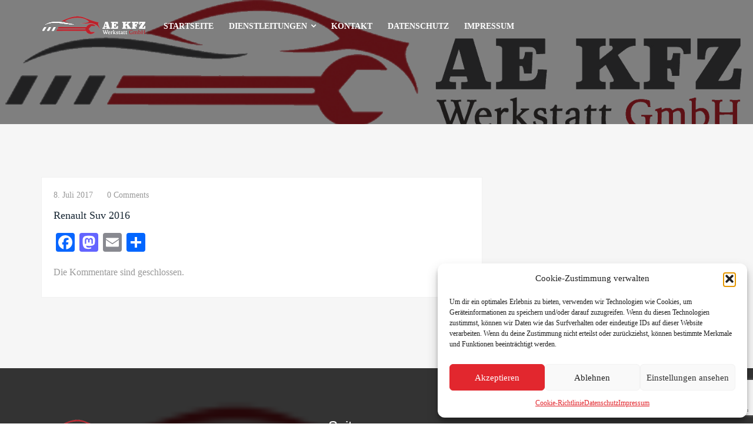

--- FILE ---
content_type: text/html; charset=UTF-8
request_url: https://aekfzpaderborn.com/comparison/renault-suv-2016/
body_size: 12064
content:
<!doctype html>
<html lang="de" >
<head>
<meta charset="UTF-8">
<meta name="viewport" content="width=device-width, initial-scale=1, minimum-scale=1, maximum-scale=1">
<meta name='robots' content='index, follow, max-image-preview:large, max-snippet:-1, max-video-preview:-1' />
<!-- This site is optimized with the Yoast SEO plugin v26.7 - https://yoast.com/wordpress/plugins/seo/ -->
<title>renault suv 2016 - AE KFZ Werkstatt</title>
<link rel="canonical" href="https://aekfzpaderborn.com/comparison/renault-suv-2016/" />
<meta property="og:locale" content="de_DE" />
<meta property="og:type" content="article" />
<meta property="og:title" content="renault suv 2016 - AE KFZ Werkstatt" />
<meta property="og:url" content="https://aekfzpaderborn.com/comparison/renault-suv-2016/" />
<meta property="og:site_name" content="AE KFZ Werkstatt" />
<meta name="twitter:card" content="summary_large_image" />
<script type="application/ld+json" class="yoast-schema-graph">{"@context":"https://schema.org","@graph":[{"@type":"WebPage","@id":"https://aekfzpaderborn.com/comparison/renault-suv-2016/","url":"https://aekfzpaderborn.com/comparison/renault-suv-2016/","name":"renault suv 2016 - AE KFZ Werkstatt","isPartOf":{"@id":"https://aekfzpaderborn.com/#website"},"datePublished":"2017-07-08T09:11:45+00:00","breadcrumb":{"@id":"https://aekfzpaderborn.com/comparison/renault-suv-2016/#breadcrumb"},"inLanguage":"de","potentialAction":[{"@type":"ReadAction","target":["https://aekfzpaderborn.com/comparison/renault-suv-2016/"]}]},{"@type":"BreadcrumbList","@id":"https://aekfzpaderborn.com/comparison/renault-suv-2016/#breadcrumb","itemListElement":[{"@type":"ListItem","position":1,"name":"Home","item":"https://aekfzpaderborn.com/"},{"@type":"ListItem","position":2,"name":"Comparison","item":"https://aekfzpaderborn.com/comparison/"},{"@type":"ListItem","position":3,"name":"renault suv 2016"}]},{"@type":"WebSite","@id":"https://aekfzpaderborn.com/#website","url":"https://aekfzpaderborn.com/","name":"AE KFZ Werkstatt","description":"Werkstatt Paderborn","potentialAction":[{"@type":"SearchAction","target":{"@type":"EntryPoint","urlTemplate":"https://aekfzpaderborn.com/?s={search_term_string}"},"query-input":{"@type":"PropertyValueSpecification","valueRequired":true,"valueName":"search_term_string"}}],"inLanguage":"de"}]}</script>
<!-- / Yoast SEO plugin. -->
<link rel='dns-prefetch' href='//static.addtoany.com' />
<link rel='dns-prefetch' href='//www.google.com' />
<link rel='dns-prefetch' href='//maps.googleapis.com' />
<link rel='dns-prefetch' href='//code.iconify.design' />
<link rel="alternate" type="application/rss+xml" title="AE KFZ Werkstatt &raquo; Feed" href="https://aekfzpaderborn.com/feed/" />
<link rel="alternate" type="application/rss+xml" title="AE KFZ Werkstatt &raquo; Kommentar-Feed" href="https://aekfzpaderborn.com/comments/feed/" />
<link rel="alternate" title="oEmbed (JSON)" type="application/json+oembed" href="https://aekfzpaderborn.com/wp-json/oembed/1.0/embed?url=https%3A%2F%2Faekfzpaderborn.com%2Fcomparison%2Frenault-suv-2016%2F" />
<link rel="alternate" title="oEmbed (XML)" type="text/xml+oembed" href="https://aekfzpaderborn.com/wp-json/oembed/1.0/embed?url=https%3A%2F%2Faekfzpaderborn.com%2Fcomparison%2Frenault-suv-2016%2F&#038;format=xml" />
<style id='wp-img-auto-sizes-contain-inline-css' type='text/css'>
img:is([sizes=auto i],[sizes^="auto," i]){contain-intrinsic-size:3000px 1500px}
/*# sourceURL=wp-img-auto-sizes-contain-inline-css */
</style>
<!-- <link rel='stylesheet' id='contact-form-7-css' href='https://aekfzpaderborn.com/wp-content/plugins/contact-form-7/includes/css/styles.css?ver=6.1.4' type='text/css' media='all' /> -->
<!-- <link rel='stylesheet' id='font-awesome-css' href='https://aekfzpaderborn.com/wp-content/plugins/elementor/assets/lib/font-awesome/css/font-awesome.css?ver=4.7.0' type='text/css' media='all' /> -->
<!-- <link rel='stylesheet' id='cmplz-general-css' href='https://aekfzpaderborn.com/wp-content/plugins/complianz-gdpr/assets/css/cookieblocker.css?ver=1765945982' type='text/css' media='all' /> -->
<!-- <link rel='stylesheet' id='popup-video-iframe-style-css' href='https://aekfzpaderborn.com/wp-content/themes/carspot/css/video_player.css?ver=6.9' type='text/css' media='all' /> -->
<!-- <link rel='stylesheet' id='carspot-style-css' href='https://aekfzpaderborn.com/wp-content/themes/carspot/style.css?ver=6.9' type='text/css' media='all' /> -->
<!-- <link rel='stylesheet' id='bootstrap-css' href='https://aekfzpaderborn.com/wp-content/themes/carspot/css/bootstrap.css?ver=6.9' type='text/css' media='all' /> -->
<!-- <link rel='stylesheet' id='carspot-theme-tooltip-css' href='https://aekfzpaderborn.com/wp-content/themes/carspot/css/user-dashboard/protip.min.css?ver=6.9' type='text/css' media='all' /> -->
<!-- <link rel='stylesheet' id='carspot-theme-css' href='https://aekfzpaderborn.com/wp-content/themes/carspot/css/style.css?ver=6.9' type='text/css' media='all' /> -->
<!-- <link rel='stylesheet' id='carspot-jquery-confirm-css' href='https://aekfzpaderborn.com/wp-content/themes/carspot/css/user-dashboard/jquery-confirm.css?ver=6.9' type='text/css' media='all' /> -->
<!-- <link rel='stylesheet' id='carspot-datepicker-css' href='https://aekfzpaderborn.com/wp-content/themes/carspot/css/datepicker.min.css?ver=6.9' type='text/css' media='all' /> -->
<!-- <link rel='stylesheet' id='et-line-fonts-css' href='https://aekfzpaderborn.com/wp-content/themes/carspot/css/et-line-fonts.css?ver=6.9' type='text/css' media='all' /> -->
<!-- <link rel='stylesheet' id='line-awesome-css' href='https://aekfzpaderborn.com/wp-content/themes/carspot/css/line-awesome.min.css?ver=6.9' type='text/css' media='all' /> -->
<!-- <link rel='stylesheet' id='animate-css' href='https://aekfzpaderborn.com/wp-content/themes/carspot/css/animate.min.css?ver=6.9' type='text/css' media='all' /> -->
<!-- <link rel='stylesheet' id='flaticon-css' href='https://aekfzpaderborn.com/wp-content/themes/carspot/css/flaticon.css?ver=6.9' type='text/css' media='all' /> -->
<!-- <link rel='stylesheet' id='flaticon2-css' href='https://aekfzpaderborn.com/wp-content/themes/carspot/css/flaticon2.css?ver=6.9' type='text/css' media='all' /> -->
<!-- <link rel='stylesheet' id='custom-icons-css' href='https://aekfzpaderborn.com/wp-content/themes/carspot/css/custom_icons.css?ver=6.9' type='text/css' media='all' /> -->
<!-- <link rel='stylesheet' id='carspot-select2-css' href='https://aekfzpaderborn.com/wp-content/themes/carspot/css/select2.min.css?ver=6.9' type='text/css' media='all' /> -->
<!-- <link rel='stylesheet' id='nouislider-css' href='https://aekfzpaderborn.com/wp-content/themes/carspot/css/nouislider.min.css?ver=6.9' type='text/css' media='all' /> -->
<!-- <link rel='stylesheet' id='carspot-range-slider-css' href='https://aekfzpaderborn.com/wp-content/themes/carspot/css/rangeslider.min.css?ver=6.9' type='text/css' media='all' /> -->
<!-- <link rel='stylesheet' id='owl-carousel-css' href='https://aekfzpaderborn.com/wp-content/themes/carspot/css/owl.carousel.css?ver=6.9' type='text/css' media='all' /> -->
<!-- <link rel='stylesheet' id='owl-theme-css' href='https://aekfzpaderborn.com/wp-content/themes/carspot/css/owl.theme.css?ver=6.9' type='text/css' media='all' /> -->
<!-- <link rel='stylesheet' id='carspot-style-demo-css' href='https://aekfzpaderborn.com/wp-content/themes/carspot/css/style-demo.css?ver=6.9' type='text/css' media='all' /> -->
<!-- <link rel='stylesheet' id='carspot-sb-menu-css' href='https://aekfzpaderborn.com/wp-content/themes/carspot/css/sb.menu.css?ver=6.9' type='text/css' media='all' /> -->
<!-- <link rel='stylesheet' id='carspot-carspot-mystyle-css' href='https://aekfzpaderborn.com/wp-content/themes/carspot/css/mystyle.css?ver=6.9' type='text/css' media='all' /> -->
<!-- <link rel='stylesheet' id='carspot-custom-css' href='https://aekfzpaderborn.com/wp-content/themes/carspot/css/custom.css?ver=6.9' type='text/css' media='all' /> -->
<!-- <link rel='stylesheet' id='toastr-css' href='https://aekfzpaderborn.com/wp-content/themes/carspot/css/toastr.min.css?ver=6.9' type='text/css' media='all' /> -->
<!-- <link rel='stylesheet' id='carspot-woo-css' href='https://aekfzpaderborn.com/wp-content/themes/carspot/css/woocommerce.css?ver=6.9' type='text/css' media='all' /> -->
<!-- <link rel='stylesheet' id='minimal-css' href='https://aekfzpaderborn.com/wp-content/themes/carspot/skins/minimal/minimal.css?ver=6.9' type='text/css' media='all' /> -->
<!-- <link rel='stylesheet' id='fancybox2-css' href='https://aekfzpaderborn.com/wp-content/themes/carspot/css/jquery.fancybox.min.css?ver=6.9' type='text/css' media='all' /> -->
<!-- <link rel='stylesheet' id='slider-css' href='https://aekfzpaderborn.com/wp-content/themes/carspot/css/slider.css?ver=6.9' type='text/css' media='all' /> -->
<!-- <link rel='stylesheet' id='carspot-menu-css' href='https://aekfzpaderborn.com/wp-content/themes/carspot/css/carspot-menu.css?ver=6.9' type='text/css' media='all' /> -->
<!-- <link rel='stylesheet' id='responsive-media-css' href='https://aekfzpaderborn.com/wp-content/themes/carspot/css/responsive-media.css?ver=6.9' type='text/css' media='all' /> -->
<!-- <link rel='stylesheet' id='carspot-responsive-css' href='https://aekfzpaderborn.com/wp-content/themes/carspot/css/responsive.css?ver=6.9' type='text/css' media='all' /> -->
<!-- <link rel='stylesheet' id='defualt-color-css' href='https://aekfzpaderborn.com/wp-content/themes/carspot/css/colors/defualt.css' type='text/css' media='all' /> -->
<!-- <link rel='stylesheet' id='addtoany-css' href='https://aekfzpaderborn.com/wp-content/plugins/add-to-any/addtoany.min.css?ver=1.16' type='text/css' media='all' /> -->
<link rel="stylesheet" type="text/css" href="//aekfzpaderborn.com/wp-content/cache/wpfc-minified/cf5bawl/fqlmg.css" media="all"/>
<script type="text/javascript" id="addtoany-core-js-before">
/* <![CDATA[ */
window.a2a_config=window.a2a_config||{};a2a_config.callbacks=[];a2a_config.overlays=[];a2a_config.templates={};a2a_localize = {
Share: "Teilen",
Save: "Speichern",
Subscribe: "Abonnieren",
Email: "E-Mail",
Bookmark: "Lesezeichen",
ShowAll: "Alle anzeigen",
ShowLess: "Weniger anzeigen",
FindServices: "Dienst(e) suchen",
FindAnyServiceToAddTo: "Um weitere Dienste ergänzen",
PoweredBy: "Präsentiert von",
ShareViaEmail: "Teilen via E-Mail",
SubscribeViaEmail: "Via E-Mail abonnieren",
BookmarkInYourBrowser: "Lesezeichen in deinem Browser",
BookmarkInstructions: "Drücke Ctrl+D oder \u2318+D um diese Seite bei den Lesenzeichen zu speichern.",
AddToYourFavorites: "Zu deinen Favoriten hinzufügen",
SendFromWebOrProgram: "Senden von jeder E-Mail Adresse oder E-Mail-Programm",
EmailProgram: "E-Mail-Programm",
More: "Mehr&#8230;",
ThanksForSharing: "Thanks for sharing!",
ThanksForFollowing: "Thanks for following!"
};
//# sourceURL=addtoany-core-js-before
/* ]]> */
</script>
<script type="text/javascript" defer src="https://static.addtoany.com/menu/page.js" id="addtoany-core-js"></script>
<script src='//aekfzpaderborn.com/wp-content/cache/wpfc-minified/2qwnyyk6/fqjzq.js' type="text/javascript"></script>
<!-- <script type="text/javascript" src="https://aekfzpaderborn.com/wp-includes/js/jquery/jquery.js?ver=3.7.1" id="jquery-core-js"></script> -->
<!-- <script type="text/javascript" src="https://aekfzpaderborn.com/wp-includes/js/jquery/jquery-migrate.js?ver=3.4.1" id="jquery-migrate-js"></script> -->
<!-- <script type="text/javascript" defer src="https://aekfzpaderborn.com/wp-content/plugins/add-to-any/addtoany.min.js?ver=1.1" id="addtoany-jquery-js"></script> -->
<link rel="https://api.w.org/" href="https://aekfzpaderborn.com/wp-json/" /><link rel="EditURI" type="application/rsd+xml" title="RSD" href="https://aekfzpaderborn.com/xmlrpc.php?rsd" />
<meta name="generator" content="WordPress 6.9" />
<link rel='shortlink' href='https://aekfzpaderborn.com/?p=663' />
<meta name="framework" content="Redux 4.2.14" />			<style>.cmplz-hidden {
display: none !important;
}</style><meta name="generator" content="Elementor 3.34.1; features: additional_custom_breakpoints; settings: css_print_method-external, google_font-enabled, font_display-block">
<style>
.e-con.e-parent:nth-of-type(n+4):not(.e-lazyloaded):not(.e-no-lazyload),
.e-con.e-parent:nth-of-type(n+4):not(.e-lazyloaded):not(.e-no-lazyload) * {
background-image: none !important;
}
@media screen and (max-height: 1024px) {
.e-con.e-parent:nth-of-type(n+3):not(.e-lazyloaded):not(.e-no-lazyload),
.e-con.e-parent:nth-of-type(n+3):not(.e-lazyloaded):not(.e-no-lazyload) * {
background-image: none !important;
}
}
@media screen and (max-height: 640px) {
.e-con.e-parent:nth-of-type(n+2):not(.e-lazyloaded):not(.e-no-lazyload),
.e-con.e-parent:nth-of-type(n+2):not(.e-lazyloaded):not(.e-no-lazyload) * {
background-image: none !important;
}
}
</style>
<meta name="generator" content="Powered by WPBakery Page Builder - drag and drop page builder for WordPress."/>
<link rel="icon" href="https://aekfzpaderborn.com/wp-content/uploads/2020/07/cropped-Untitled-2-copy-32x32.png" sizes="32x32" />
<link rel="icon" href="https://aekfzpaderborn.com/wp-content/uploads/2020/07/cropped-Untitled-2-copy-192x192.png" sizes="192x192" />
<link rel="apple-touch-icon" href="https://aekfzpaderborn.com/wp-content/uploads/2020/07/cropped-Untitled-2-copy-180x180.png" />
<meta name="msapplication-TileImage" content="https://aekfzpaderborn.com/wp-content/uploads/2020/07/cropped-Untitled-2-copy-270x270.png" />
<style type="text/css" id="wp-custom-css">
.mega-menu .menu-search-bar {
margin: 0;
padding: 0;
display: none;
float: right;
position: relative;
height: 50px;
}
</style>
<noscript><style> .wpb_animate_when_almost_visible { opacity: 1; }</style></noscript></head>
<body data-cmplz=1 class="wp-singular comparison-template-default single single-comparison postid-663 wp-theme-carspot wpb-js-composer js-comp-ver-6.8.0 vc_responsive elementor-default elementor-kit-3332">
<div class="loading" id="sb_loading">Loading&#8230;</div>    <div class="sb-top-bar_notification">
<a href="javascript:void(0)">
For a better experience please change your browser to CHROME, FIREFOX, OPERA or Internet Explorer.        </a>
</div>
<div class="colored-header">
<!-- Navigation Menu -->
<div class="clearfix"></div>
<!-- menu start -->
<nav id="menu-1" class="mega-menu header-transparent ">
<!-- menu list items container -->
<section class="menu-list-items">
<div class="container">
<div class="row">
<div class="col-lg-12 col-md-12">
<!-- menu logo -->
<ul class="menu-logo">
<li>
<a href="https://aekfzpaderborn.com/">
<img src="https://aekfzpaderborn.com/wp-content/uploads/2018/04/white-ae-logo-180x45-1.png" alt="Logo" id="sb_site_logo">
</a>                            </li>
</ul>
<!-- menu links -->
<!-- menu links -->
<ul class="menu-links">
<li><a  href="https://aekfzpaderborn.com/">Startseite  </a></li><li><a  href="#">Dienstleitungen  <i class="fa fa-angle-down fa-indicator"></i></a><ul class="drop-down-multilevel grid-col-12"><li class="hoverTrigger"><a  href="https://aekfzpaderborn.com/dienstleistungen/">Alle Leistungen  </a><li class="hoverTrigger"><a  href="https://aekfzpaderborn.com/motor-und-getriebe/">Motor und Getriebe  </a><li class="hoverTrigger"><a  href="https://aekfzpaderborn.com/inspektion/">Inspektion  </a><li class="hoverTrigger"><a  href="https://aekfzpaderborn.com/reifenservice/">Reifenservice  </a><li class="hoverTrigger"><a  href="https://aekfzpaderborn.com/oelwechsel/">Ölwechsel  </a></ul></li><li><a  href="https://aekfzpaderborn.com/kontakt/">Kontakt  </a></li><li><a  href="https://aekfzpaderborn.com/datenschutz/">Datenschutz  </a></li><li><a  href="https://aekfzpaderborn.com/impressum/">Impressum  </a></li></ul>
<ul class="menu-search-bar">
<li>
<a href="https://aekfzpaderborn.com/comparison/renault-suv-2016/" class="btn btn-theme">
</a>
</li>
</ul>
</div>
</div>
</div>
</section>
</nav>
<!-- menu end -->
</div><section class="transparent-breadcrumb-listing" style="background: url(https://aekfzpaderborn.com/wp-content/uploads/2018/04/ae-logo.png); background-repeat: no-repeat ; background-size: cover ;  background-position: center center ;  background-attachment: scroll; ">
<div class="container">
<div class="row">
<div class="col-md-12 col-sm-12 col-xs-12">
<div class="list-heading">
<h2></h2>
</div>
</div>
</div>
</div>
</section>        <div class="main-content-area clearfix">
<section class="section-padding  gray ">
<!-- Main Container -->
<div class="container">
<!-- Row -->
<div class="row">
<!-- Left Sidebar -->
<div class="col-md-8 col-xs-12 col-sm-12">
<div class="single-blog blog-detial">
<!-- Blog Archive -->
<div class="blog-post">
<div class="post-info no-img">
<a href="javascript:void(0);">8. Juli 2017</a>
<a href="javascript:void(0);">0 comments</a>
</div>
<h3 class="post-title">
<a href="https://aekfzpaderborn.com/comparison/renault-suv-2016/"> renault suv 2016 </a>
</h3>
<div class="post-excerpt post-desc">
<div class="addtoany_share_save_container addtoany_content addtoany_content_bottom"><div class="a2a_kit a2a_kit_size_32 addtoany_list" data-a2a-url="https://aekfzpaderborn.com/comparison/renault-suv-2016/" data-a2a-title="renault suv 2016"><a class="a2a_button_facebook" href="https://www.addtoany.com/add_to/facebook?linkurl=https%3A%2F%2Faekfzpaderborn.com%2Fcomparison%2Frenault-suv-2016%2F&amp;linkname=renault%20suv%202016" title="Facebook" rel="nofollow noopener" target="_blank"></a><a class="a2a_button_mastodon" href="https://www.addtoany.com/add_to/mastodon?linkurl=https%3A%2F%2Faekfzpaderborn.com%2Fcomparison%2Frenault-suv-2016%2F&amp;linkname=renault%20suv%202016" title="Mastodon" rel="nofollow noopener" target="_blank"></a><a class="a2a_button_email" href="https://www.addtoany.com/add_to/email?linkurl=https%3A%2F%2Faekfzpaderborn.com%2Fcomparison%2Frenault-suv-2016%2F&amp;linkname=renault%20suv%202016" title="Email" rel="nofollow noopener" target="_blank"></a><a class="a2a_dd addtoany_share_save addtoany_share" href="https://www.addtoany.com/share"></a></div></div>                                        <div class="col-md-12 add-pages">
</div>
<div class="clearfix"></div>
<!-- You can start editing here. -->
<!-- If comments are closed. -->
<p class="nocomments">Die Kommentare sind geschlossen.</p>
</div>
</div>
</div>
<!-- Blog Grid -->
</div>
<div class="col-md-4 col-xs-12 col-sm-12">
<div class="blog-sidebar">
</div>
</div>                    </div>
<!-- Middle Content Area  End -->
</div>
<!-- Main Container End -->
</section>
</div>
 <section class="footer-transparent" style=" background: url(https://aekfzpaderborn.com/wp-content/uploads/2018/04/white-ae-logo-180x45-1.png); background-repeat: no-repeat; background-attachment: scroll; background-size: cover; background-position: bottom center;">
<div class="container">
<div class="row">
<div class="col-lg-5 col-sm-6 col-md-5 col-xs-12">
<div class="footer-block">
<img src="https://aekfzpaderborn.com/wp-content/uploads/2018/04/white-ae-logo-180x45-1.png" class="img-responsive footer-logo" alt="Site Logo">
<p>Wir bieten Ihnen einen rundum Service für Ihr Fahrzeug. Unsere professionellen Mechaniker sind mit allen Fahrzeugmodellen vertraut.</p>
<div class="social-bar">
<ul>
</ul>
</div>
</div>
</div>
<div class="col-sm-6 col-md-4 col-lg-4 col-xs-12">
<div class="footer-block">
<h4>Seiten</h4>
<ul class="page-links multiple">
<li><a href="https://aekfzpaderborn.com/">Startseite</a></li><li><a href="https://aekfzpaderborn.com/datenschutz/">Datenschutz</a></li><li><a href="https://aekfzpaderborn.com/kontakt/">Kontakt</a></li><li><a href="https://aekfzpaderborn.com/dienstleistungen/">Dienstleistungen</a></li>                     </ul>
</div>
</div>
<div class="col-sm-12 col-md-3 col-lg-3 col-xs-12">
<div class="footer-block">
<h4></h4>
</div>
</div>
</div>
</div>
<div class="footer-bottom">
<div class="container">
<div class="row">
<div class="col-md-12 col-lg-12 col-sm-12 col-xs-12">
<p>  
<p>Copyright 2020 © AE KFZ Paderborn | Alle Rechte vorbehalten. <a href="https://webagents.eu/webdesign-paderborn/">Webdesign by WEB AGENTS.</a></p>                    </p>
</div>
</div>
</div>
</div>
</section>	        <input type="hidden" id="is_rtl" value="0"/>
<input type='hidden' id='is_video_active' value='1' /><input type='hidden' id='is_category_based' value='0' />        <input type="hidden" id="profile_page"
value="https://aekfzpaderborn.com/comparison/renault-suv-2016/?page-type=dashboard"/>
<input type="hidden" id="login_page"
value="https://aekfzpaderborn.com/comparison/renault-suv-2016/"/>
<input type="hidden" id="theme_path" value="https://aekfzpaderborn.com/wp-content/themes/carspot/"/>
<input type="hidden" id="carspot_ajax_url" value="https://aekfzpaderborn.com/wp-admin/admin-ajax.php"/>
<input type="hidden" id="carspot_forgot_msg"
value="Password sent on your email."/>
<input type="hidden" id="carspot_profile_msg"
value="Profile saved successfully."/>
<input type="hidden" id="carspot_max_upload_reach"
value="Maximum upload limit reached"/>
<input type="hidden" id="not_logged_in" value="You have been logged out."/>
<input type="hidden" id="sb_upload_limit" value="5"/>
<!--gallery upload size-->
<input type="hidden" id="sb_upload_size" value="819200-800kb"/>
<input type="hidden" id="sb-bid-timezone" value="Etc/UTC"/> 
<input type="hidden" id="facebook_key" value="1727676677526152"/>
<input type="hidden" id="google_key" value="330850612569-d52lka7avemtr9j9hrl7t821fupbnvel.apps.googleusercontent.com"/>
<input type="hidden" id="confirm_delete"
value="Are you sure to delete this?"/>
<input type="hidden" id="confirm_update"
value="Are you sure to update this?"/>
<input type="hidden" id="ad_updated" value="Ad updated successfully."/>
<input type="hidden" id="ad_posted" value="Ad posted successfully."/>
<input type="hidden" id="redirect_uri" value="https://carspot.scriptsbundle.com/"/>
<input type="hidden" id="select_place_holder" value="Select an option"/>
<input type="hidden" id="is_sticky_header" value=""/>
<input type="hidden" id="current_currency" value="$ "/>
<input type="hidden" id="is_sub_active" value="1"/>
<input type="hidden" id="account_deleted"
value="Your account have been deleted permanently.."/>
<input type="hidden" id="nonce_error" value="This is a secure website"/>
<!--Sticky header logic-->
<input type="hidden" id="header_style" value="transparent"/>
<input type="hidden" id="is_sticky_header" value=""/>
<input type="hidden" id="sticky_sb_logo_url"
value="https://aekfzpaderborn.com/wp-content/uploads/2018/04/ae-logo-180x45-1.png"/>
<input type="hidden" id="static_sb_logo_url" value="https://aekfzpaderborn.com/wp-content/uploads/2018/04/white-ae-logo-180x45-1.png"/>
<input type="hidden" id="msg_notification_on" value="1"/>
<input type="hidden" id="msg_notification_time" value="1000000000"/>
<input type="hidden" id="is_unread_msgs" value="0"/>
<a href="#0" class="cd-top">Top</a>
<!-- Email verification and reset password -->
<style>
.compare-floating-btn {
position: fixed;
right: 0;
top: 30%;
background-color: #242424;
color: #fff;
box-shadow: 1px 0px 20px rgba(0, 0, 0, 0.07);
z-index: 999;
border-radius: 4px 0 0 4px;
}
.compare-floating-btn a {
padding: 15px 20px;
color: #fff;
display: inline-block;
}
.compare-floating-btn span.badge {
position: absolute;
border-radius: 50%;
top: -12px;
left: -12px;
background-color: #E52D27;
padding: 5px 10px;
font-family: "Poppins", sans-serif;
border: 2px solid #FFF;
font-size: 12px;
box-shadow: 0px 0px 22px rgba(0, 0, 0, 0.07);
}
</style>
<span class="compare-floating-btn " style='display:none;'>
<a href="https://aekfzpaderborn.com/comparison/renault-suv-2016/" class="protip" data-pt-title=" Compare Ads" data-pt-position="left"
data-pt-scheme="dark-transparent" data-pt-size="small">
<i class="fa fa-clone"></i>
</a>
</span>
<script type="speculationrules">
{"prefetch":[{"source":"document","where":{"and":[{"href_matches":"/*"},{"not":{"href_matches":["/wp-*.php","/wp-admin/*","/wp-content/uploads/*","/wp-content/*","/wp-content/plugins/*","/wp-content/themes/carspot/*","/*\\?(.+)"]}},{"not":{"selector_matches":"a[rel~=\"nofollow\"]"}},{"not":{"selector_matches":".no-prefetch, .no-prefetch a"}}]},"eagerness":"conservative"}]}
</script>
<!-- Consent Management powered by Complianz | GDPR/CCPA Cookie Consent https://wordpress.org/plugins/complianz-gdpr -->
<div id="cmplz-cookiebanner-container"><div class="cmplz-cookiebanner cmplz-hidden banner-1 bottom-right-view-preferences optin cmplz-bottom-right cmplz-categories-type-view-preferences" aria-modal="true" data-nosnippet="true" role="dialog" aria-live="polite" aria-labelledby="cmplz-header-1-optin" aria-describedby="cmplz-message-1-optin">
<div class="cmplz-header">
<div class="cmplz-logo"></div>
<div class="cmplz-title" id="cmplz-header-1-optin">Cookie-Zustimmung verwalten</div>
<div class="cmplz-close" tabindex="0" role="button" aria-label="Dialog schließen">
<svg aria-hidden="true" focusable="false" data-prefix="fas" data-icon="times" class="svg-inline--fa fa-times fa-w-11" role="img" xmlns="http://www.w3.org/2000/svg" viewBox="0 0 352 512"><path fill="currentColor" d="M242.72 256l100.07-100.07c12.28-12.28 12.28-32.19 0-44.48l-22.24-22.24c-12.28-12.28-32.19-12.28-44.48 0L176 189.28 75.93 89.21c-12.28-12.28-32.19-12.28-44.48 0L9.21 111.45c-12.28 12.28-12.28 32.19 0 44.48L109.28 256 9.21 356.07c-12.28 12.28-12.28 32.19 0 44.48l22.24 22.24c12.28 12.28 32.2 12.28 44.48 0L176 322.72l100.07 100.07c12.28 12.28 32.2 12.28 44.48 0l22.24-22.24c12.28-12.28 12.28-32.19 0-44.48L242.72 256z"></path></svg>
</div>
</div>
<div class="cmplz-divider cmplz-divider-header"></div>
<div class="cmplz-body">
<div class="cmplz-message" id="cmplz-message-1-optin">Um dir ein optimales Erlebnis zu bieten, verwenden wir Technologien wie Cookies, um Geräteinformationen zu speichern und/oder darauf zuzugreifen. Wenn du diesen Technologien zustimmst, können wir Daten wie das Surfverhalten oder eindeutige IDs auf dieser Website verarbeiten. Wenn du deine Zustimmung nicht erteilst oder zurückziehst, können bestimmte Merkmale und Funktionen beeinträchtigt werden.</div>
<!-- categories start -->
<div class="cmplz-categories">
<details class="cmplz-category cmplz-functional" >
<summary>
<span class="cmplz-category-header">
<span class="cmplz-category-title">Funktional</span>
<span class='cmplz-always-active'>
<span class="cmplz-banner-checkbox">
<input type="checkbox"
id="cmplz-functional-optin"
data-category="cmplz_functional"
class="cmplz-consent-checkbox cmplz-functional"
size="40"
value="1"/>
<label class="cmplz-label" for="cmplz-functional-optin"><span class="screen-reader-text">Funktional</span></label>
</span>
Immer aktiv							</span>
<span class="cmplz-icon cmplz-open">
<svg xmlns="http://www.w3.org/2000/svg" viewBox="0 0 448 512"  height="18" ><path d="M224 416c-8.188 0-16.38-3.125-22.62-9.375l-192-192c-12.5-12.5-12.5-32.75 0-45.25s32.75-12.5 45.25 0L224 338.8l169.4-169.4c12.5-12.5 32.75-12.5 45.25 0s12.5 32.75 0 45.25l-192 192C240.4 412.9 232.2 416 224 416z"/></svg>
</span>
</span>
</summary>
<div class="cmplz-description">
<span class="cmplz-description-functional">Die technische Speicherung oder der Zugang ist unbedingt erforderlich für den rechtmäßigen Zweck, die Nutzung eines bestimmten Dienstes zu ermöglichen, der vom Teilnehmer oder Nutzer ausdrücklich gewünscht wird, oder für den alleinigen Zweck, die Übertragung einer Nachricht über ein elektronisches Kommunikationsnetz durchzuführen.</span>
</div>
</details>
<details class="cmplz-category cmplz-preferences" >
<summary>
<span class="cmplz-category-header">
<span class="cmplz-category-title">Präferenzen</span>
<span class="cmplz-banner-checkbox">
<input type="checkbox"
id="cmplz-preferences-optin"
data-category="cmplz_preferences"
class="cmplz-consent-checkbox cmplz-preferences"
size="40"
value="1"/>
<label class="cmplz-label" for="cmplz-preferences-optin"><span class="screen-reader-text">Präferenzen</span></label>
</span>
<span class="cmplz-icon cmplz-open">
<svg xmlns="http://www.w3.org/2000/svg" viewBox="0 0 448 512"  height="18" ><path d="M224 416c-8.188 0-16.38-3.125-22.62-9.375l-192-192c-12.5-12.5-12.5-32.75 0-45.25s32.75-12.5 45.25 0L224 338.8l169.4-169.4c12.5-12.5 32.75-12.5 45.25 0s12.5 32.75 0 45.25l-192 192C240.4 412.9 232.2 416 224 416z"/></svg>
</span>
</span>
</summary>
<div class="cmplz-description">
<span class="cmplz-description-preferences">Die technische Speicherung oder der Zugriff ist für den rechtmäßigen Zweck der Speicherung von Präferenzen erforderlich, die nicht vom Abonnenten oder Benutzer angefordert wurden.</span>
</div>
</details>
<details class="cmplz-category cmplz-statistics" >
<summary>
<span class="cmplz-category-header">
<span class="cmplz-category-title">Statistiken</span>
<span class="cmplz-banner-checkbox">
<input type="checkbox"
id="cmplz-statistics-optin"
data-category="cmplz_statistics"
class="cmplz-consent-checkbox cmplz-statistics"
size="40"
value="1"/>
<label class="cmplz-label" for="cmplz-statistics-optin"><span class="screen-reader-text">Statistiken</span></label>
</span>
<span class="cmplz-icon cmplz-open">
<svg xmlns="http://www.w3.org/2000/svg" viewBox="0 0 448 512"  height="18" ><path d="M224 416c-8.188 0-16.38-3.125-22.62-9.375l-192-192c-12.5-12.5-12.5-32.75 0-45.25s32.75-12.5 45.25 0L224 338.8l169.4-169.4c12.5-12.5 32.75-12.5 45.25 0s12.5 32.75 0 45.25l-192 192C240.4 412.9 232.2 416 224 416z"/></svg>
</span>
</span>
</summary>
<div class="cmplz-description">
<span class="cmplz-description-statistics">Die technische Speicherung oder der Zugriff, der ausschließlich zu statistischen Zwecken erfolgt.</span>
<span class="cmplz-description-statistics-anonymous">Die technische Speicherung oder der Zugriff, der ausschließlich zu anonymen statistischen Zwecken verwendet wird. Ohne eine Vorladung, die freiwillige Zustimmung deines Internetdienstanbieters oder zusätzliche Aufzeichnungen von Dritten können die zu diesem Zweck gespeicherten oder abgerufenen Informationen allein in der Regel nicht dazu verwendet werden, dich zu identifizieren.</span>
</div>
</details>
<details class="cmplz-category cmplz-marketing" >
<summary>
<span class="cmplz-category-header">
<span class="cmplz-category-title">Marketing</span>
<span class="cmplz-banner-checkbox">
<input type="checkbox"
id="cmplz-marketing-optin"
data-category="cmplz_marketing"
class="cmplz-consent-checkbox cmplz-marketing"
size="40"
value="1"/>
<label class="cmplz-label" for="cmplz-marketing-optin"><span class="screen-reader-text">Marketing</span></label>
</span>
<span class="cmplz-icon cmplz-open">
<svg xmlns="http://www.w3.org/2000/svg" viewBox="0 0 448 512"  height="18" ><path d="M224 416c-8.188 0-16.38-3.125-22.62-9.375l-192-192c-12.5-12.5-12.5-32.75 0-45.25s32.75-12.5 45.25 0L224 338.8l169.4-169.4c12.5-12.5 32.75-12.5 45.25 0s12.5 32.75 0 45.25l-192 192C240.4 412.9 232.2 416 224 416z"/></svg>
</span>
</span>
</summary>
<div class="cmplz-description">
<span class="cmplz-description-marketing">Die technische Speicherung oder der Zugriff ist erforderlich, um Nutzerprofile zu erstellen, um Werbung zu versenden oder um den Nutzer auf einer Website oder über mehrere Websites hinweg zu ähnlichen Marketingzwecken zu verfolgen.</span>
</div>
</details>
</div><!-- categories end -->
</div>
<div class="cmplz-links cmplz-information">
<ul>
<li><a class="cmplz-link cmplz-manage-options cookie-statement" href="#" data-relative_url="#cmplz-manage-consent-container">Optionen verwalten</a></li>
<li><a class="cmplz-link cmplz-manage-third-parties cookie-statement" href="#" data-relative_url="#cmplz-cookies-overview">Dienste verwalten</a></li>
<li><a class="cmplz-link cmplz-manage-vendors tcf cookie-statement" href="#" data-relative_url="#cmplz-tcf-wrapper">Verwalten von {vendor_count}-Lieferanten</a></li>
<li><a class="cmplz-link cmplz-external cmplz-read-more-purposes tcf" target="_blank" rel="noopener noreferrer nofollow" href="https://cookiedatabase.org/tcf/purposes/" aria-label="Weitere Informationen zu den Zwecken von TCF findest du in der Cookie-Datenbank.">Lese mehr über diese Zwecke</a></li>
</ul>
</div>
<div class="cmplz-divider cmplz-footer"></div>
<div class="cmplz-buttons">
<button class="cmplz-btn cmplz-accept">Akzeptieren</button>
<button class="cmplz-btn cmplz-deny">Ablehnen</button>
<button class="cmplz-btn cmplz-view-preferences">Einstellungen ansehen</button>
<button class="cmplz-btn cmplz-save-preferences">Einstellungen speichern</button>
<a class="cmplz-btn cmplz-manage-options tcf cookie-statement" href="#" data-relative_url="#cmplz-manage-consent-container">Einstellungen ansehen</a>
</div>
<div class="cmplz-documents cmplz-links">
<ul>
<li><a class="cmplz-link cookie-statement" href="#" data-relative_url="">{title}</a></li>
<li><a class="cmplz-link privacy-statement" href="#" data-relative_url="">{title}</a></li>
<li><a class="cmplz-link impressum" href="#" data-relative_url="">{title}</a></li>
</ul>
</div>
</div>
</div>
<div id="cmplz-manage-consent" data-nosnippet="true"><button class="cmplz-btn cmplz-hidden cmplz-manage-consent manage-consent-1">Zustimmung verwalten</button>
</div>			<script>
const lazyloadRunObserver = () => {
const lazyloadBackgrounds = document.querySelectorAll( `.e-con.e-parent:not(.e-lazyloaded)` );
const lazyloadBackgroundObserver = new IntersectionObserver( ( entries ) => {
entries.forEach( ( entry ) => {
if ( entry.isIntersecting ) {
let lazyloadBackground = entry.target;
if( lazyloadBackground ) {
lazyloadBackground.classList.add( 'e-lazyloaded' );
}
lazyloadBackgroundObserver.unobserve( entry.target );
}
});
}, { rootMargin: '200px 0px 200px 0px' } );
lazyloadBackgrounds.forEach( ( lazyloadBackground ) => {
lazyloadBackgroundObserver.observe( lazyloadBackground );
} );
};
const events = [
'DOMContentLoaded',
'elementor/lazyload/observe',
];
events.forEach( ( event ) => {
document.addEventListener( event, lazyloadRunObserver );
} );
</script>
<script type="text/javascript" src="https://aekfzpaderborn.com/wp-content/plugins/carspot_framework/js/theme.js?ver=6.9" id="carspot-theme-js-js"></script>
<script type="text/javascript" src="https://aekfzpaderborn.com/wp-includes/js/dist/hooks.js?ver=220ff17f5667d013d468" id="wp-hooks-js"></script>
<script type="text/javascript" src="https://aekfzpaderborn.com/wp-includes/js/dist/i18n.js?ver=6b3ae5bd3b8d9598492d" id="wp-i18n-js"></script>
<script type="text/javascript" id="wp-i18n-js-after">
/* <![CDATA[ */
wp.i18n.setLocaleData( { 'text direction\u0004ltr': [ 'ltr' ] } );
//# sourceURL=wp-i18n-js-after
/* ]]> */
</script>
<script type="text/javascript" src="https://aekfzpaderborn.com/wp-content/plugins/contact-form-7/includes/swv/js/index.js?ver=6.1.4" id="swv-js"></script>
<script type="text/javascript" id="contact-form-7-js-translations">
/* <![CDATA[ */
( function( domain, translations ) {
var localeData = translations.locale_data[ domain ] || translations.locale_data.messages;
localeData[""].domain = domain;
wp.i18n.setLocaleData( localeData, domain );
} )( "contact-form-7", {"translation-revision-date":"2025-10-26 03:28:49+0000","generator":"GlotPress\/4.0.3","domain":"messages","locale_data":{"messages":{"":{"domain":"messages","plural-forms":"nplurals=2; plural=n != 1;","lang":"de"},"This contact form is placed in the wrong place.":["Dieses Kontaktformular wurde an der falschen Stelle platziert."],"Error:":["Fehler:"]}},"comment":{"reference":"includes\/js\/index.js"}} );
//# sourceURL=contact-form-7-js-translations
/* ]]> */
</script>
<script type="text/javascript" id="contact-form-7-js-before">
/* <![CDATA[ */
var wpcf7 = {
"api": {
"root": "https:\/\/aekfzpaderborn.com\/wp-json\/",
"namespace": "contact-form-7\/v1"
}
};
//# sourceURL=contact-form-7-js-before
/* ]]> */
</script>
<script type="text/javascript" src="https://aekfzpaderborn.com/wp-content/plugins/contact-form-7/includes/js/index.js?ver=6.1.4" id="contact-form-7-js"></script>
<script type="text/javascript" src="https://aekfzpaderborn.com/wp-content/themes/carspot/js/bootstrap.min.js?ver=6.9" id="bootstrap-js"></script>
<script type="text/javascript" src="https://aekfzpaderborn.com/wp-content/themes/carspot/js/toastr.min.js?ver=6.9" id="toastr-js"></script>
<script type="text/javascript" src="https://aekfzpaderborn.com/wp-content/themes/carspot/js/datepicker.min.js?ver=6.9" id="carspot-dt-js"></script>
<script type="text/javascript" src="https://aekfzpaderborn.com/wp-content/themes/carspot/js/animateNumber.min.js?ver=6.9" id="animate-number-js"></script>
<script type="text/javascript" src="https://aekfzpaderborn.com/wp-content/themes/carspot/js/easing.js?ver=6.9" id="easing-js"></script>
<script type="text/javascript" src="https://aekfzpaderborn.com/wp-content/plugins/js_composer/assets/lib/bower/isotope/dist/isotope.pkgd.min.js?ver=6.8.0" id="isotope-js"></script>
<script type="text/javascript" src="https://aekfzpaderborn.com/wp-content/themes/carspot/js/carousel.min.js?ver=6.9" id="carousel-js"></script>
<script type="text/javascript" src="https://aekfzpaderborn.com/wp-content/themes/carspot/js/dropzone.js?ver=6.9" id="dropzone-js"></script>
<script type="text/javascript" src="https://aekfzpaderborn.com/wp-content/themes/carspot/js/carspot-menu.js?ver=6.9" id="carspot-megamenu-js"></script>
<script type="text/javascript" src="https://aekfzpaderborn.com/wp-content/themes/carspot/js/form-dropzone.js?ver=6.9" id="form-dropzone-js"></script>
<script type="text/javascript" src="https://aekfzpaderborn.com/wp-content/themes/carspot/js/icheck.min.js?ver=6.9" id="icheck-js"></script>
<script type="text/javascript" src="https://aekfzpaderborn.com/wp-content/themes/carspot/js/modernizr.js?ver=6.9" id="modernizr-js"></script>
<script type="text/javascript" src="https://aekfzpaderborn.com/wp-content/themes/carspot/js/jquery.appear.min.js?ver=6.9" id="jquery-appear-js"></script>
<script type="text/javascript" src="https://aekfzpaderborn.com/wp-content/themes/carspot/js/jquery.countTo.js?ver=6.9" id="jquery-countTo-js"></script>
<script type="text/javascript" src="https://aekfzpaderborn.com/wp-content/themes/carspot/js/jquery.inview.min.js?ver=6.9" id="jquery-inview-js"></script>
<script type="text/javascript" src="https://aekfzpaderborn.com/wp-content/themes/carspot/js/nouislider.all.min.js?ver=6.9" id="nouislider-all-js"></script>
<script type="text/javascript" src="https://aekfzpaderborn.com/wp-content/themes/carspot/js/perfect-scrollbar.min.js?ver=6.9" id="perfect-scrollbar-js"></script>
<script type="text/javascript" src="https://aekfzpaderborn.com/wp-content/themes/carspot/js/select2.min.js?ver=6.9" id="select-2-js"></script>
<script type="text/javascript" src="https://aekfzpaderborn.com/wp-content/themes/carspot/js/slide.js?ver=6.9" id="slide-js"></script>
<script type="text/javascript" src="https://aekfzpaderborn.com/wp-content/themes/carspot/js/color-switcher.js?ver=6.9" id="color-switcher-js"></script>
<script type="text/javascript" src="https://aekfzpaderborn.com/wp-content/themes/carspot/js/parsley.min.js?ver=6.9" id="parsley-js"></script>
<script type="text/javascript" src="//www.google.com/recaptcha/api.js?ver=6.9" id="recaptcha-js"></script>
<script type="text/javascript" src="https://aekfzpaderborn.com/wp-content/themes/carspot/js/hello.js?ver=6.9" id="hello-js"></script>
<script type="text/javascript" src="https://aekfzpaderborn.com/wp-content/themes/carspot/js/jquery-te.min.js?ver=6.9" id="jquery-te-js"></script>
<script type="text/javascript" src="https://aekfzpaderborn.com/wp-content/themes/carspot/js/jquery.tagsinput.min.js?ver=6.9" id="tagsinput-js"></script>
<script type="text/javascript" src="https://aekfzpaderborn.com/wp-content/themes/carspot/js/bootstrap-confirmation.min.js?ver=6.9" id="bootstrap-confirmation-js"></script>
<script type="text/javascript" src="https://aekfzpaderborn.com/wp-content/themes/carspot/js/jquery.fancybox.min.js?ver=6.9" id="fancybox2-js"></script>
<script type="text/javascript" src="https://aekfzpaderborn.com/wp-content/themes/carspot/js/jquery.autocomplete.min.js?ver=6.9" id="auto-complete-js"></script>
<script type="text/javascript" src="https://aekfzpaderborn.com/wp-content/themes/carspot/js/protip.min.js?ver=6.9" id="tooltop-js"></script>
<script type="text/javascript" src="https://aekfzpaderborn.com/wp-content/themes/carspot/js/timer.js?ver=6.9" id="timer-js"></script>
<script type="text/javascript" src="https://aekfzpaderborn.com/wp-includes/js/dist/vendor/moment.js?ver=2.30.1" id="moment-js"></script>
<script type="text/javascript" id="moment-js-after">
/* <![CDATA[ */
moment.updateLocale( 'de_DE', {"months":["Januar","Februar","M\u00e4rz","April","Mai","Juni","Juli","August","September","Oktober","November","Dezember"],"monthsShort":["Jan.","Feb.","M\u00e4rz","Apr.","Mai","Juni","Juli","Aug.","Sep.","Okt.","Nov.","Dez."],"weekdays":["Sonntag","Montag","Dienstag","Mittwoch","Donnerstag","Freitag","Samstag"],"weekdaysShort":["So.","Mo.","Di.","Mi.","Do.","Fr.","Sa."],"week":{"dow":1},"longDateFormat":{"LT":"G:i","LTS":null,"L":null,"LL":"j. F Y","LLL":"j. F Y, G:i","LLLL":null}} );
//# sourceURL=moment-js-after
/* ]]> */
</script>
<script type="text/javascript" src="https://aekfzpaderborn.com/wp-content/themes/carspot/js/moment-timezone-with-data.js?ver=6.9" id="moment-time-js"></script>
<script type="text/javascript" src="https://aekfzpaderborn.com/wp-content/themes/carspot/js/jquery-confirm.min.js?ver=6.9" id="jquery-confirm-js"></script>
<script type="text/javascript" src="//maps.googleapis.com/maps/api/js?key=AIzaSyCXAGxHjBYqiz78GZsnHeTmNIMMQLknHKg&amp;language=en&amp;ver=6.9" id="google-map-js"></script>
<script type="text/javascript" src="https://aekfzpaderborn.com/wp-includes/js/comment-reply.js?ver=6.9" id="comment-reply-js" async="async" data-wp-strategy="async" fetchpriority="low"></script>
<script type="text/javascript" src="https://aekfzpaderborn.com/wp-includes/js/jquery/ui/core.js?ver=1.13.3" id="jquery-ui-core-js"></script>
<script type="text/javascript" src="https://aekfzpaderborn.com/wp-includes/js/jquery/ui/mouse.js?ver=1.13.3" id="jquery-ui-mouse-js"></script>
<script type="text/javascript" src="https://aekfzpaderborn.com/wp-includes/js/jquery/ui/sortable.js?ver=1.13.3" id="jquery-ui-sortable-js"></script>
<script type="text/javascript" src="https://aekfzpaderborn.com/wp-includes/js/jquery/jquery.ui.touch-punch.js?ver=0.2.2" id="jquery-touch-punch-js"></script>
<script type="text/javascript" src="https://aekfzpaderborn.com/wp-includes/js/imagesloaded.min.js?ver=5.0.0" id="imagesloaded-js"></script>
<script type="text/javascript" src="https://aekfzpaderborn.com/wp-content/themes/carspot/js/wow.js?ver=6.9" id="wow-js"></script>
<script type="text/javascript" src="https://aekfzpaderborn.com/wp-content/themes/carspot/js/video_player.js?ver=6.9" id="popup-video-iframe-js"></script>
<script type="text/javascript" src="https://aekfzpaderborn.com/wp-content/themes/carspot/js/rangeslider.min.js?ver=6.9" id="carspot-range-slider-js"></script>
<script type="text/javascript" src="https://aekfzpaderborn.com/wp-content/themes/carspot/js/sb.menu.js?ver=6.9" id="carspot-sb-menu-js"></script>
<script type="text/javascript" src="https://code.iconify.design/2/2.0.3/iconify.min.js?ver=6.9" id="carspot-iconify-js"></script>
<script type="text/javascript" src="https://aekfzpaderborn.com/wp-content/themes/carspot/js/custom-new.js?ver=6.9" id="carspot-custom-new-js"></script>
<script type="text/javascript" id="carspot-custom-js-extra">
/* <![CDATA[ */
var get_strings = {"carspot_map_type":"google_map","one":"One Star","two":"Two Stars","three":"Three Stars","four":"Four Stars","five":"Five Stars","noStars":"Not Rated","Sunday":"Sunday","Monday":"Monday","Tuesday":"Tuesday","Wednesday":"Wednesday","Thursday":"Thursday","Friday":"Friday","Saturday":"Saturday","Sun":"Sun","Mon":"Mon","Tue":"Tue","Wed":"Wed","Thu":"Thu","Fri":"Fri","Sat":"Sat","Su":"Su","Mo":"Mo","Tu":"Tu","We":"We","Th":"Th","Fr":"Fr","Sa":"Sa","January":"January","February":"February","March":"March","April":"April","May":"May","June":"June","July":"July","August":"August","September":"September","October":"October","November":"November","December":"December","Jan":"Jan","Feb":"Feb","Mar":"Mar","Apr":"Apr","Jun":"Jun","Jul":"July","Aug":"Aug","Sep":"Sep","Oct":"Oct","Nov":"Nov","Dec":"Dec","Today":"Today","Clear":"Clear","dateFormat":"dateFormat","timeFormat":"timeFormat","alt":"Confirm","altMsg":"Are you sure you want to do this?","acDelMsg":"Caution: your account will be deleted permanently?","showNumber":"Show number","addToCompare":"Added to compare list","alreadyToCompare":"Already added two cars","removeToCompare":"Removed from compare list","alertConfirm":"confirm","alertCancle":"cancel"};
//# sourceURL=carspot-custom-js-extra
/* ]]> */
</script>
<script type="text/javascript" src="https://aekfzpaderborn.com/wp-content/themes/carspot/js/custom.js?ver=6.9" id="carspot-custom-js"></script>
<script type="text/javascript" src="https://www.google.com/recaptcha/api.js?render=6LcwIL8ZAAAAAOl6djmphaMhVOFrNbTKQV4b3_Mw&amp;ver=3.0" id="google-recaptcha-js"></script>
<script type="text/javascript" src="https://aekfzpaderborn.com/wp-includes/js/dist/vendor/wp-polyfill.js?ver=3.15.0" id="wp-polyfill-js"></script>
<script type="text/javascript" id="wpcf7-recaptcha-js-before">
/* <![CDATA[ */
var wpcf7_recaptcha = {
"sitekey": "6LcwIL8ZAAAAAOl6djmphaMhVOFrNbTKQV4b3_Mw",
"actions": {
"homepage": "homepage",
"contactform": "contactform"
}
};
//# sourceURL=wpcf7-recaptcha-js-before
/* ]]> */
</script>
<script type="text/javascript" src="https://aekfzpaderborn.com/wp-content/plugins/contact-form-7/modules/recaptcha/index.js?ver=6.1.4" id="wpcf7-recaptcha-js"></script>
<script type="text/javascript" id="cmplz-cookiebanner-js-extra">
/* <![CDATA[ */
var complianz = {"prefix":"cmplz_","user_banner_id":"1","set_cookies":[],"block_ajax_content":"","banner_version":"13","version":"7.4.4.2#1767955041","store_consent":"","do_not_track_enabled":"1","consenttype":"optin","region":"eu","geoip":"","dismiss_timeout":"","disable_cookiebanner":"","soft_cookiewall":"","dismiss_on_scroll":"","cookie_expiry":"365","url":"https://aekfzpaderborn.com/wp-json/complianz/v1/","locale":"lang=de&locale=de_DE","set_cookies_on_root":"","cookie_domain":"","current_policy_id":"16","cookie_path":"/","categories":{"statistics":"Statistiken","marketing":"Marketing"},"tcf_active":"","placeholdertext":"Klicke hier, um {category}-Cookies zu akzeptieren und diesen Inhalt zu aktivieren","css_file":"https://aekfzpaderborn.com/wp-content/uploads/complianz/css/banner-{banner_id}-{type}.css?v=131767955041","page_links":{"eu":{"cookie-statement":{"title":"Cookie-Richtlinie ","url":"https://aekfzpaderborn.com/cookie-richtlinie-eu/"},"privacy-statement":{"title":"Datenschutz","url":"https://aekfzpaderborn.com/datenschutz/"},"impressum":{"title":"Impressum","url":"https://aekfzpaderborn.com/impressum/"}},"us":{"impressum":{"title":"Impressum","url":"https://aekfzpaderborn.com/impressum/"}},"uk":{"impressum":{"title":"Impressum","url":"https://aekfzpaderborn.com/impressum/"}},"ca":{"impressum":{"title":"Impressum","url":"https://aekfzpaderborn.com/impressum/"}},"au":{"impressum":{"title":"Impressum","url":"https://aekfzpaderborn.com/impressum/"}},"za":{"impressum":{"title":"Impressum","url":"https://aekfzpaderborn.com/impressum/"}},"br":{"impressum":{"title":"Impressum","url":"https://aekfzpaderborn.com/impressum/"}}},"tm_categories":"","forceEnableStats":"","preview":"","clean_cookies":"","aria_label":"Klicke hier, um {category}-Cookies zu akzeptieren und diesen Inhalt zu aktivieren"};
//# sourceURL=cmplz-cookiebanner-js-extra
/* ]]> */
</script>
<script defer type="text/javascript" src="https://aekfzpaderborn.com/wp-content/plugins/complianz-gdpr/cookiebanner/js/complianz.js?ver=1765945983" id="cmplz-cookiebanner-js"></script>
<script type="text/javascript" id="cmplz-cookiebanner-js-after">
/* <![CDATA[ */
if ('undefined' != typeof window.jQuery) {
jQuery(document).ready(function ($) {
$(document).on('elementor/popup/show', () => {
let rev_cats = cmplz_categories.reverse();
for (let key in rev_cats) {
if (rev_cats.hasOwnProperty(key)) {
let category = cmplz_categories[key];
if (cmplz_has_consent(category)) {
document.querySelectorAll('[data-category="' + category + '"]').forEach(obj => {
cmplz_remove_placeholder(obj);
});
}
}
}
let services = cmplz_get_services_on_page();
for (let key in services) {
if (services.hasOwnProperty(key)) {
let service = services[key].service;
let category = services[key].category;
if (cmplz_has_service_consent(service, category)) {
document.querySelectorAll('[data-service="' + service + '"]').forEach(obj => {
cmplz_remove_placeholder(obj);
});
}
}
}
});
});
}
//# sourceURL=cmplz-cookiebanner-js-after
/* ]]> */
</script>
<script type="text/javascript">
(function($) {
"use strict";
// Adding email in mailchimp
$('#processing_req').hide();
$('#save_email').on('click', function()
{
var sb_email	=	$('#sb_email').val();
var sb_action 	=	$('#sb_action').val();
if( carspot_validateEmail( sb_email ) )
{
$('#save_email').hide();
$('#processing_req').show();
$.post('https://aekfzpaderborn.com/wp-admin/admin-ajax.php',
{action : 'sb_mailchimp_subcribe' , sb_email:sb_email, sb_action:sb_action }).done(function(response) 
{
$('#processing_req').hide();
$('#save_email').show();
if( response == 1 )
{
toastr.success('Thank you, we will get back to you.', 'Success!', {timeOut: 2500,"closeButton": true, "positionClass": "toast-bottom-right"});
$('#sb_email').val('');
}
else
{
toastr.error('There is some error, please check your API-KEY and LIST-ID.', 'Error!', {timeOut: 2500,"closeButton": true, "positionClass": "toast-bottom-right"});
}
});
}
else
{
toastr.error('Please add valid email.', 'Error!', {timeOut: 2500,"closeButton": true, "positionClass": "toast-bottom-right"});
}
});
})( jQuery );
function checkVals()
{
return false;	
}
</script>
</body>
</html><!-- WP Fastest Cache file was created in 0.176 seconds, on 9. January 2026 @ 11:37 -->

--- FILE ---
content_type: text/html; charset=utf-8
request_url: https://www.google.com/recaptcha/api2/anchor?ar=1&k=6LcwIL8ZAAAAAOl6djmphaMhVOFrNbTKQV4b3_Mw&co=aHR0cHM6Ly9hZWtmenBhZGVyYm9ybi5jb206NDQz&hl=en&v=PoyoqOPhxBO7pBk68S4YbpHZ&size=invisible&anchor-ms=20000&execute-ms=30000&cb=9ot7w59sq2gw
body_size: 48608
content:
<!DOCTYPE HTML><html dir="ltr" lang="en"><head><meta http-equiv="Content-Type" content="text/html; charset=UTF-8">
<meta http-equiv="X-UA-Compatible" content="IE=edge">
<title>reCAPTCHA</title>
<style type="text/css">
/* cyrillic-ext */
@font-face {
  font-family: 'Roboto';
  font-style: normal;
  font-weight: 400;
  font-stretch: 100%;
  src: url(//fonts.gstatic.com/s/roboto/v48/KFO7CnqEu92Fr1ME7kSn66aGLdTylUAMa3GUBHMdazTgWw.woff2) format('woff2');
  unicode-range: U+0460-052F, U+1C80-1C8A, U+20B4, U+2DE0-2DFF, U+A640-A69F, U+FE2E-FE2F;
}
/* cyrillic */
@font-face {
  font-family: 'Roboto';
  font-style: normal;
  font-weight: 400;
  font-stretch: 100%;
  src: url(//fonts.gstatic.com/s/roboto/v48/KFO7CnqEu92Fr1ME7kSn66aGLdTylUAMa3iUBHMdazTgWw.woff2) format('woff2');
  unicode-range: U+0301, U+0400-045F, U+0490-0491, U+04B0-04B1, U+2116;
}
/* greek-ext */
@font-face {
  font-family: 'Roboto';
  font-style: normal;
  font-weight: 400;
  font-stretch: 100%;
  src: url(//fonts.gstatic.com/s/roboto/v48/KFO7CnqEu92Fr1ME7kSn66aGLdTylUAMa3CUBHMdazTgWw.woff2) format('woff2');
  unicode-range: U+1F00-1FFF;
}
/* greek */
@font-face {
  font-family: 'Roboto';
  font-style: normal;
  font-weight: 400;
  font-stretch: 100%;
  src: url(//fonts.gstatic.com/s/roboto/v48/KFO7CnqEu92Fr1ME7kSn66aGLdTylUAMa3-UBHMdazTgWw.woff2) format('woff2');
  unicode-range: U+0370-0377, U+037A-037F, U+0384-038A, U+038C, U+038E-03A1, U+03A3-03FF;
}
/* math */
@font-face {
  font-family: 'Roboto';
  font-style: normal;
  font-weight: 400;
  font-stretch: 100%;
  src: url(//fonts.gstatic.com/s/roboto/v48/KFO7CnqEu92Fr1ME7kSn66aGLdTylUAMawCUBHMdazTgWw.woff2) format('woff2');
  unicode-range: U+0302-0303, U+0305, U+0307-0308, U+0310, U+0312, U+0315, U+031A, U+0326-0327, U+032C, U+032F-0330, U+0332-0333, U+0338, U+033A, U+0346, U+034D, U+0391-03A1, U+03A3-03A9, U+03B1-03C9, U+03D1, U+03D5-03D6, U+03F0-03F1, U+03F4-03F5, U+2016-2017, U+2034-2038, U+203C, U+2040, U+2043, U+2047, U+2050, U+2057, U+205F, U+2070-2071, U+2074-208E, U+2090-209C, U+20D0-20DC, U+20E1, U+20E5-20EF, U+2100-2112, U+2114-2115, U+2117-2121, U+2123-214F, U+2190, U+2192, U+2194-21AE, U+21B0-21E5, U+21F1-21F2, U+21F4-2211, U+2213-2214, U+2216-22FF, U+2308-230B, U+2310, U+2319, U+231C-2321, U+2336-237A, U+237C, U+2395, U+239B-23B7, U+23D0, U+23DC-23E1, U+2474-2475, U+25AF, U+25B3, U+25B7, U+25BD, U+25C1, U+25CA, U+25CC, U+25FB, U+266D-266F, U+27C0-27FF, U+2900-2AFF, U+2B0E-2B11, U+2B30-2B4C, U+2BFE, U+3030, U+FF5B, U+FF5D, U+1D400-1D7FF, U+1EE00-1EEFF;
}
/* symbols */
@font-face {
  font-family: 'Roboto';
  font-style: normal;
  font-weight: 400;
  font-stretch: 100%;
  src: url(//fonts.gstatic.com/s/roboto/v48/KFO7CnqEu92Fr1ME7kSn66aGLdTylUAMaxKUBHMdazTgWw.woff2) format('woff2');
  unicode-range: U+0001-000C, U+000E-001F, U+007F-009F, U+20DD-20E0, U+20E2-20E4, U+2150-218F, U+2190, U+2192, U+2194-2199, U+21AF, U+21E6-21F0, U+21F3, U+2218-2219, U+2299, U+22C4-22C6, U+2300-243F, U+2440-244A, U+2460-24FF, U+25A0-27BF, U+2800-28FF, U+2921-2922, U+2981, U+29BF, U+29EB, U+2B00-2BFF, U+4DC0-4DFF, U+FFF9-FFFB, U+10140-1018E, U+10190-1019C, U+101A0, U+101D0-101FD, U+102E0-102FB, U+10E60-10E7E, U+1D2C0-1D2D3, U+1D2E0-1D37F, U+1F000-1F0FF, U+1F100-1F1AD, U+1F1E6-1F1FF, U+1F30D-1F30F, U+1F315, U+1F31C, U+1F31E, U+1F320-1F32C, U+1F336, U+1F378, U+1F37D, U+1F382, U+1F393-1F39F, U+1F3A7-1F3A8, U+1F3AC-1F3AF, U+1F3C2, U+1F3C4-1F3C6, U+1F3CA-1F3CE, U+1F3D4-1F3E0, U+1F3ED, U+1F3F1-1F3F3, U+1F3F5-1F3F7, U+1F408, U+1F415, U+1F41F, U+1F426, U+1F43F, U+1F441-1F442, U+1F444, U+1F446-1F449, U+1F44C-1F44E, U+1F453, U+1F46A, U+1F47D, U+1F4A3, U+1F4B0, U+1F4B3, U+1F4B9, U+1F4BB, U+1F4BF, U+1F4C8-1F4CB, U+1F4D6, U+1F4DA, U+1F4DF, U+1F4E3-1F4E6, U+1F4EA-1F4ED, U+1F4F7, U+1F4F9-1F4FB, U+1F4FD-1F4FE, U+1F503, U+1F507-1F50B, U+1F50D, U+1F512-1F513, U+1F53E-1F54A, U+1F54F-1F5FA, U+1F610, U+1F650-1F67F, U+1F687, U+1F68D, U+1F691, U+1F694, U+1F698, U+1F6AD, U+1F6B2, U+1F6B9-1F6BA, U+1F6BC, U+1F6C6-1F6CF, U+1F6D3-1F6D7, U+1F6E0-1F6EA, U+1F6F0-1F6F3, U+1F6F7-1F6FC, U+1F700-1F7FF, U+1F800-1F80B, U+1F810-1F847, U+1F850-1F859, U+1F860-1F887, U+1F890-1F8AD, U+1F8B0-1F8BB, U+1F8C0-1F8C1, U+1F900-1F90B, U+1F93B, U+1F946, U+1F984, U+1F996, U+1F9E9, U+1FA00-1FA6F, U+1FA70-1FA7C, U+1FA80-1FA89, U+1FA8F-1FAC6, U+1FACE-1FADC, U+1FADF-1FAE9, U+1FAF0-1FAF8, U+1FB00-1FBFF;
}
/* vietnamese */
@font-face {
  font-family: 'Roboto';
  font-style: normal;
  font-weight: 400;
  font-stretch: 100%;
  src: url(//fonts.gstatic.com/s/roboto/v48/KFO7CnqEu92Fr1ME7kSn66aGLdTylUAMa3OUBHMdazTgWw.woff2) format('woff2');
  unicode-range: U+0102-0103, U+0110-0111, U+0128-0129, U+0168-0169, U+01A0-01A1, U+01AF-01B0, U+0300-0301, U+0303-0304, U+0308-0309, U+0323, U+0329, U+1EA0-1EF9, U+20AB;
}
/* latin-ext */
@font-face {
  font-family: 'Roboto';
  font-style: normal;
  font-weight: 400;
  font-stretch: 100%;
  src: url(//fonts.gstatic.com/s/roboto/v48/KFO7CnqEu92Fr1ME7kSn66aGLdTylUAMa3KUBHMdazTgWw.woff2) format('woff2');
  unicode-range: U+0100-02BA, U+02BD-02C5, U+02C7-02CC, U+02CE-02D7, U+02DD-02FF, U+0304, U+0308, U+0329, U+1D00-1DBF, U+1E00-1E9F, U+1EF2-1EFF, U+2020, U+20A0-20AB, U+20AD-20C0, U+2113, U+2C60-2C7F, U+A720-A7FF;
}
/* latin */
@font-face {
  font-family: 'Roboto';
  font-style: normal;
  font-weight: 400;
  font-stretch: 100%;
  src: url(//fonts.gstatic.com/s/roboto/v48/KFO7CnqEu92Fr1ME7kSn66aGLdTylUAMa3yUBHMdazQ.woff2) format('woff2');
  unicode-range: U+0000-00FF, U+0131, U+0152-0153, U+02BB-02BC, U+02C6, U+02DA, U+02DC, U+0304, U+0308, U+0329, U+2000-206F, U+20AC, U+2122, U+2191, U+2193, U+2212, U+2215, U+FEFF, U+FFFD;
}
/* cyrillic-ext */
@font-face {
  font-family: 'Roboto';
  font-style: normal;
  font-weight: 500;
  font-stretch: 100%;
  src: url(//fonts.gstatic.com/s/roboto/v48/KFO7CnqEu92Fr1ME7kSn66aGLdTylUAMa3GUBHMdazTgWw.woff2) format('woff2');
  unicode-range: U+0460-052F, U+1C80-1C8A, U+20B4, U+2DE0-2DFF, U+A640-A69F, U+FE2E-FE2F;
}
/* cyrillic */
@font-face {
  font-family: 'Roboto';
  font-style: normal;
  font-weight: 500;
  font-stretch: 100%;
  src: url(//fonts.gstatic.com/s/roboto/v48/KFO7CnqEu92Fr1ME7kSn66aGLdTylUAMa3iUBHMdazTgWw.woff2) format('woff2');
  unicode-range: U+0301, U+0400-045F, U+0490-0491, U+04B0-04B1, U+2116;
}
/* greek-ext */
@font-face {
  font-family: 'Roboto';
  font-style: normal;
  font-weight: 500;
  font-stretch: 100%;
  src: url(//fonts.gstatic.com/s/roboto/v48/KFO7CnqEu92Fr1ME7kSn66aGLdTylUAMa3CUBHMdazTgWw.woff2) format('woff2');
  unicode-range: U+1F00-1FFF;
}
/* greek */
@font-face {
  font-family: 'Roboto';
  font-style: normal;
  font-weight: 500;
  font-stretch: 100%;
  src: url(//fonts.gstatic.com/s/roboto/v48/KFO7CnqEu92Fr1ME7kSn66aGLdTylUAMa3-UBHMdazTgWw.woff2) format('woff2');
  unicode-range: U+0370-0377, U+037A-037F, U+0384-038A, U+038C, U+038E-03A1, U+03A3-03FF;
}
/* math */
@font-face {
  font-family: 'Roboto';
  font-style: normal;
  font-weight: 500;
  font-stretch: 100%;
  src: url(//fonts.gstatic.com/s/roboto/v48/KFO7CnqEu92Fr1ME7kSn66aGLdTylUAMawCUBHMdazTgWw.woff2) format('woff2');
  unicode-range: U+0302-0303, U+0305, U+0307-0308, U+0310, U+0312, U+0315, U+031A, U+0326-0327, U+032C, U+032F-0330, U+0332-0333, U+0338, U+033A, U+0346, U+034D, U+0391-03A1, U+03A3-03A9, U+03B1-03C9, U+03D1, U+03D5-03D6, U+03F0-03F1, U+03F4-03F5, U+2016-2017, U+2034-2038, U+203C, U+2040, U+2043, U+2047, U+2050, U+2057, U+205F, U+2070-2071, U+2074-208E, U+2090-209C, U+20D0-20DC, U+20E1, U+20E5-20EF, U+2100-2112, U+2114-2115, U+2117-2121, U+2123-214F, U+2190, U+2192, U+2194-21AE, U+21B0-21E5, U+21F1-21F2, U+21F4-2211, U+2213-2214, U+2216-22FF, U+2308-230B, U+2310, U+2319, U+231C-2321, U+2336-237A, U+237C, U+2395, U+239B-23B7, U+23D0, U+23DC-23E1, U+2474-2475, U+25AF, U+25B3, U+25B7, U+25BD, U+25C1, U+25CA, U+25CC, U+25FB, U+266D-266F, U+27C0-27FF, U+2900-2AFF, U+2B0E-2B11, U+2B30-2B4C, U+2BFE, U+3030, U+FF5B, U+FF5D, U+1D400-1D7FF, U+1EE00-1EEFF;
}
/* symbols */
@font-face {
  font-family: 'Roboto';
  font-style: normal;
  font-weight: 500;
  font-stretch: 100%;
  src: url(//fonts.gstatic.com/s/roboto/v48/KFO7CnqEu92Fr1ME7kSn66aGLdTylUAMaxKUBHMdazTgWw.woff2) format('woff2');
  unicode-range: U+0001-000C, U+000E-001F, U+007F-009F, U+20DD-20E0, U+20E2-20E4, U+2150-218F, U+2190, U+2192, U+2194-2199, U+21AF, U+21E6-21F0, U+21F3, U+2218-2219, U+2299, U+22C4-22C6, U+2300-243F, U+2440-244A, U+2460-24FF, U+25A0-27BF, U+2800-28FF, U+2921-2922, U+2981, U+29BF, U+29EB, U+2B00-2BFF, U+4DC0-4DFF, U+FFF9-FFFB, U+10140-1018E, U+10190-1019C, U+101A0, U+101D0-101FD, U+102E0-102FB, U+10E60-10E7E, U+1D2C0-1D2D3, U+1D2E0-1D37F, U+1F000-1F0FF, U+1F100-1F1AD, U+1F1E6-1F1FF, U+1F30D-1F30F, U+1F315, U+1F31C, U+1F31E, U+1F320-1F32C, U+1F336, U+1F378, U+1F37D, U+1F382, U+1F393-1F39F, U+1F3A7-1F3A8, U+1F3AC-1F3AF, U+1F3C2, U+1F3C4-1F3C6, U+1F3CA-1F3CE, U+1F3D4-1F3E0, U+1F3ED, U+1F3F1-1F3F3, U+1F3F5-1F3F7, U+1F408, U+1F415, U+1F41F, U+1F426, U+1F43F, U+1F441-1F442, U+1F444, U+1F446-1F449, U+1F44C-1F44E, U+1F453, U+1F46A, U+1F47D, U+1F4A3, U+1F4B0, U+1F4B3, U+1F4B9, U+1F4BB, U+1F4BF, U+1F4C8-1F4CB, U+1F4D6, U+1F4DA, U+1F4DF, U+1F4E3-1F4E6, U+1F4EA-1F4ED, U+1F4F7, U+1F4F9-1F4FB, U+1F4FD-1F4FE, U+1F503, U+1F507-1F50B, U+1F50D, U+1F512-1F513, U+1F53E-1F54A, U+1F54F-1F5FA, U+1F610, U+1F650-1F67F, U+1F687, U+1F68D, U+1F691, U+1F694, U+1F698, U+1F6AD, U+1F6B2, U+1F6B9-1F6BA, U+1F6BC, U+1F6C6-1F6CF, U+1F6D3-1F6D7, U+1F6E0-1F6EA, U+1F6F0-1F6F3, U+1F6F7-1F6FC, U+1F700-1F7FF, U+1F800-1F80B, U+1F810-1F847, U+1F850-1F859, U+1F860-1F887, U+1F890-1F8AD, U+1F8B0-1F8BB, U+1F8C0-1F8C1, U+1F900-1F90B, U+1F93B, U+1F946, U+1F984, U+1F996, U+1F9E9, U+1FA00-1FA6F, U+1FA70-1FA7C, U+1FA80-1FA89, U+1FA8F-1FAC6, U+1FACE-1FADC, U+1FADF-1FAE9, U+1FAF0-1FAF8, U+1FB00-1FBFF;
}
/* vietnamese */
@font-face {
  font-family: 'Roboto';
  font-style: normal;
  font-weight: 500;
  font-stretch: 100%;
  src: url(//fonts.gstatic.com/s/roboto/v48/KFO7CnqEu92Fr1ME7kSn66aGLdTylUAMa3OUBHMdazTgWw.woff2) format('woff2');
  unicode-range: U+0102-0103, U+0110-0111, U+0128-0129, U+0168-0169, U+01A0-01A1, U+01AF-01B0, U+0300-0301, U+0303-0304, U+0308-0309, U+0323, U+0329, U+1EA0-1EF9, U+20AB;
}
/* latin-ext */
@font-face {
  font-family: 'Roboto';
  font-style: normal;
  font-weight: 500;
  font-stretch: 100%;
  src: url(//fonts.gstatic.com/s/roboto/v48/KFO7CnqEu92Fr1ME7kSn66aGLdTylUAMa3KUBHMdazTgWw.woff2) format('woff2');
  unicode-range: U+0100-02BA, U+02BD-02C5, U+02C7-02CC, U+02CE-02D7, U+02DD-02FF, U+0304, U+0308, U+0329, U+1D00-1DBF, U+1E00-1E9F, U+1EF2-1EFF, U+2020, U+20A0-20AB, U+20AD-20C0, U+2113, U+2C60-2C7F, U+A720-A7FF;
}
/* latin */
@font-face {
  font-family: 'Roboto';
  font-style: normal;
  font-weight: 500;
  font-stretch: 100%;
  src: url(//fonts.gstatic.com/s/roboto/v48/KFO7CnqEu92Fr1ME7kSn66aGLdTylUAMa3yUBHMdazQ.woff2) format('woff2');
  unicode-range: U+0000-00FF, U+0131, U+0152-0153, U+02BB-02BC, U+02C6, U+02DA, U+02DC, U+0304, U+0308, U+0329, U+2000-206F, U+20AC, U+2122, U+2191, U+2193, U+2212, U+2215, U+FEFF, U+FFFD;
}
/* cyrillic-ext */
@font-face {
  font-family: 'Roboto';
  font-style: normal;
  font-weight: 900;
  font-stretch: 100%;
  src: url(//fonts.gstatic.com/s/roboto/v48/KFO7CnqEu92Fr1ME7kSn66aGLdTylUAMa3GUBHMdazTgWw.woff2) format('woff2');
  unicode-range: U+0460-052F, U+1C80-1C8A, U+20B4, U+2DE0-2DFF, U+A640-A69F, U+FE2E-FE2F;
}
/* cyrillic */
@font-face {
  font-family: 'Roboto';
  font-style: normal;
  font-weight: 900;
  font-stretch: 100%;
  src: url(//fonts.gstatic.com/s/roboto/v48/KFO7CnqEu92Fr1ME7kSn66aGLdTylUAMa3iUBHMdazTgWw.woff2) format('woff2');
  unicode-range: U+0301, U+0400-045F, U+0490-0491, U+04B0-04B1, U+2116;
}
/* greek-ext */
@font-face {
  font-family: 'Roboto';
  font-style: normal;
  font-weight: 900;
  font-stretch: 100%;
  src: url(//fonts.gstatic.com/s/roboto/v48/KFO7CnqEu92Fr1ME7kSn66aGLdTylUAMa3CUBHMdazTgWw.woff2) format('woff2');
  unicode-range: U+1F00-1FFF;
}
/* greek */
@font-face {
  font-family: 'Roboto';
  font-style: normal;
  font-weight: 900;
  font-stretch: 100%;
  src: url(//fonts.gstatic.com/s/roboto/v48/KFO7CnqEu92Fr1ME7kSn66aGLdTylUAMa3-UBHMdazTgWw.woff2) format('woff2');
  unicode-range: U+0370-0377, U+037A-037F, U+0384-038A, U+038C, U+038E-03A1, U+03A3-03FF;
}
/* math */
@font-face {
  font-family: 'Roboto';
  font-style: normal;
  font-weight: 900;
  font-stretch: 100%;
  src: url(//fonts.gstatic.com/s/roboto/v48/KFO7CnqEu92Fr1ME7kSn66aGLdTylUAMawCUBHMdazTgWw.woff2) format('woff2');
  unicode-range: U+0302-0303, U+0305, U+0307-0308, U+0310, U+0312, U+0315, U+031A, U+0326-0327, U+032C, U+032F-0330, U+0332-0333, U+0338, U+033A, U+0346, U+034D, U+0391-03A1, U+03A3-03A9, U+03B1-03C9, U+03D1, U+03D5-03D6, U+03F0-03F1, U+03F4-03F5, U+2016-2017, U+2034-2038, U+203C, U+2040, U+2043, U+2047, U+2050, U+2057, U+205F, U+2070-2071, U+2074-208E, U+2090-209C, U+20D0-20DC, U+20E1, U+20E5-20EF, U+2100-2112, U+2114-2115, U+2117-2121, U+2123-214F, U+2190, U+2192, U+2194-21AE, U+21B0-21E5, U+21F1-21F2, U+21F4-2211, U+2213-2214, U+2216-22FF, U+2308-230B, U+2310, U+2319, U+231C-2321, U+2336-237A, U+237C, U+2395, U+239B-23B7, U+23D0, U+23DC-23E1, U+2474-2475, U+25AF, U+25B3, U+25B7, U+25BD, U+25C1, U+25CA, U+25CC, U+25FB, U+266D-266F, U+27C0-27FF, U+2900-2AFF, U+2B0E-2B11, U+2B30-2B4C, U+2BFE, U+3030, U+FF5B, U+FF5D, U+1D400-1D7FF, U+1EE00-1EEFF;
}
/* symbols */
@font-face {
  font-family: 'Roboto';
  font-style: normal;
  font-weight: 900;
  font-stretch: 100%;
  src: url(//fonts.gstatic.com/s/roboto/v48/KFO7CnqEu92Fr1ME7kSn66aGLdTylUAMaxKUBHMdazTgWw.woff2) format('woff2');
  unicode-range: U+0001-000C, U+000E-001F, U+007F-009F, U+20DD-20E0, U+20E2-20E4, U+2150-218F, U+2190, U+2192, U+2194-2199, U+21AF, U+21E6-21F0, U+21F3, U+2218-2219, U+2299, U+22C4-22C6, U+2300-243F, U+2440-244A, U+2460-24FF, U+25A0-27BF, U+2800-28FF, U+2921-2922, U+2981, U+29BF, U+29EB, U+2B00-2BFF, U+4DC0-4DFF, U+FFF9-FFFB, U+10140-1018E, U+10190-1019C, U+101A0, U+101D0-101FD, U+102E0-102FB, U+10E60-10E7E, U+1D2C0-1D2D3, U+1D2E0-1D37F, U+1F000-1F0FF, U+1F100-1F1AD, U+1F1E6-1F1FF, U+1F30D-1F30F, U+1F315, U+1F31C, U+1F31E, U+1F320-1F32C, U+1F336, U+1F378, U+1F37D, U+1F382, U+1F393-1F39F, U+1F3A7-1F3A8, U+1F3AC-1F3AF, U+1F3C2, U+1F3C4-1F3C6, U+1F3CA-1F3CE, U+1F3D4-1F3E0, U+1F3ED, U+1F3F1-1F3F3, U+1F3F5-1F3F7, U+1F408, U+1F415, U+1F41F, U+1F426, U+1F43F, U+1F441-1F442, U+1F444, U+1F446-1F449, U+1F44C-1F44E, U+1F453, U+1F46A, U+1F47D, U+1F4A3, U+1F4B0, U+1F4B3, U+1F4B9, U+1F4BB, U+1F4BF, U+1F4C8-1F4CB, U+1F4D6, U+1F4DA, U+1F4DF, U+1F4E3-1F4E6, U+1F4EA-1F4ED, U+1F4F7, U+1F4F9-1F4FB, U+1F4FD-1F4FE, U+1F503, U+1F507-1F50B, U+1F50D, U+1F512-1F513, U+1F53E-1F54A, U+1F54F-1F5FA, U+1F610, U+1F650-1F67F, U+1F687, U+1F68D, U+1F691, U+1F694, U+1F698, U+1F6AD, U+1F6B2, U+1F6B9-1F6BA, U+1F6BC, U+1F6C6-1F6CF, U+1F6D3-1F6D7, U+1F6E0-1F6EA, U+1F6F0-1F6F3, U+1F6F7-1F6FC, U+1F700-1F7FF, U+1F800-1F80B, U+1F810-1F847, U+1F850-1F859, U+1F860-1F887, U+1F890-1F8AD, U+1F8B0-1F8BB, U+1F8C0-1F8C1, U+1F900-1F90B, U+1F93B, U+1F946, U+1F984, U+1F996, U+1F9E9, U+1FA00-1FA6F, U+1FA70-1FA7C, U+1FA80-1FA89, U+1FA8F-1FAC6, U+1FACE-1FADC, U+1FADF-1FAE9, U+1FAF0-1FAF8, U+1FB00-1FBFF;
}
/* vietnamese */
@font-face {
  font-family: 'Roboto';
  font-style: normal;
  font-weight: 900;
  font-stretch: 100%;
  src: url(//fonts.gstatic.com/s/roboto/v48/KFO7CnqEu92Fr1ME7kSn66aGLdTylUAMa3OUBHMdazTgWw.woff2) format('woff2');
  unicode-range: U+0102-0103, U+0110-0111, U+0128-0129, U+0168-0169, U+01A0-01A1, U+01AF-01B0, U+0300-0301, U+0303-0304, U+0308-0309, U+0323, U+0329, U+1EA0-1EF9, U+20AB;
}
/* latin-ext */
@font-face {
  font-family: 'Roboto';
  font-style: normal;
  font-weight: 900;
  font-stretch: 100%;
  src: url(//fonts.gstatic.com/s/roboto/v48/KFO7CnqEu92Fr1ME7kSn66aGLdTylUAMa3KUBHMdazTgWw.woff2) format('woff2');
  unicode-range: U+0100-02BA, U+02BD-02C5, U+02C7-02CC, U+02CE-02D7, U+02DD-02FF, U+0304, U+0308, U+0329, U+1D00-1DBF, U+1E00-1E9F, U+1EF2-1EFF, U+2020, U+20A0-20AB, U+20AD-20C0, U+2113, U+2C60-2C7F, U+A720-A7FF;
}
/* latin */
@font-face {
  font-family: 'Roboto';
  font-style: normal;
  font-weight: 900;
  font-stretch: 100%;
  src: url(//fonts.gstatic.com/s/roboto/v48/KFO7CnqEu92Fr1ME7kSn66aGLdTylUAMa3yUBHMdazQ.woff2) format('woff2');
  unicode-range: U+0000-00FF, U+0131, U+0152-0153, U+02BB-02BC, U+02C6, U+02DA, U+02DC, U+0304, U+0308, U+0329, U+2000-206F, U+20AC, U+2122, U+2191, U+2193, U+2212, U+2215, U+FEFF, U+FFFD;
}

</style>
<link rel="stylesheet" type="text/css" href="https://www.gstatic.com/recaptcha/releases/PoyoqOPhxBO7pBk68S4YbpHZ/styles__ltr.css">
<script nonce="QJS59TfDT8helFy8x6xbeg" type="text/javascript">window['__recaptcha_api'] = 'https://www.google.com/recaptcha/api2/';</script>
<script type="text/javascript" src="https://www.gstatic.com/recaptcha/releases/PoyoqOPhxBO7pBk68S4YbpHZ/recaptcha__en.js" nonce="QJS59TfDT8helFy8x6xbeg">
      
    </script></head>
<body><div id="rc-anchor-alert" class="rc-anchor-alert"></div>
<input type="hidden" id="recaptcha-token" value="[base64]">
<script type="text/javascript" nonce="QJS59TfDT8helFy8x6xbeg">
      recaptcha.anchor.Main.init("[\x22ainput\x22,[\x22bgdata\x22,\x22\x22,\[base64]/[base64]/[base64]/KE4oMTI0LHYsdi5HKSxMWihsLHYpKTpOKDEyNCx2LGwpLFYpLHYpLFQpKSxGKDE3MSx2KX0scjc9ZnVuY3Rpb24obCl7cmV0dXJuIGx9LEM9ZnVuY3Rpb24obCxWLHYpe04odixsLFYpLFZbYWtdPTI3OTZ9LG49ZnVuY3Rpb24obCxWKXtWLlg9KChWLlg/[base64]/[base64]/[base64]/[base64]/[base64]/[base64]/[base64]/[base64]/[base64]/[base64]/[base64]\\u003d\x22,\[base64]\x22,\x22fcKsYRvCo1BbwoTDqC/[base64]/DqsKpw4N7MmlVEMOSM8K2OAlnPHLDgHDCoA4Ow4vDqMK1wrNIWSrCm1hRFMKJw4rClxjCv3bCp8KHbsKiwrkfAMKnAXJLw6xEAMObJyFkwq3DsVIgYGhlw4vDvkIawoIlw606akICXMKxw6Vtw6NWTcKjw5MfKMKdMcKtKArDkcOMeQN/w53CncOtQxEePQzDp8Ozw7ptMSw1w7QAwrbDjsKadcOgw6sOw7HDl1fDqsKpwoLDqcOGcMOZUMOGw7jDmsKtbMK7dMKmwpDDgiDDqFbCrVJbKynDucORwpfDgCrCvsO1wpxCw6XCtUwew5TDsDMhcMKzV2LDuXrDqz3DmjfClcK6w7kcacK1acOFA8K1M8O+wr/CksKbw55uw4h1w4pmTm3DtnzDhsKHQcOMw5kEw4DDjU7Dg8O/OHE5N8OwK8K8H1bCsMOPDiofOsOwwo5OHG/DqElHwr0ga8K+HGQ3w4/[base64]/[base64]/CnHBbw73DucKGEyJDUMOJMsOLw6TDvj3DksOiwobCicOSRcOhWsK8OMO8w7HCn33DjFR2wr7CgGZMCB1+wqQWMSkJw7fCkH7CqcKUO8OnQ8OkW8O1wofCuMKMQ8OzwobCisOcfMOfwqHCgsObC2PDgCjDlU/DvyJOXjM2wqPDgRTCksOnw47CqsOtwoVBL8KHwp47IghOw6pVwoVYw6fDnwUfw5XCpUhVQsObwoDCjcOEdl7CqMKhHcOuGsO+FBd+MXTCvMKWCsKywqoEwrjCjwsNw7k1w4vCvMODUzxMNwJAwpzCrjbCtWvDrWbDmsOfQMKLw5bDkz/DssK7Rw7Djjtww5NmGcKhwrLDh8OADcOBw7/CqcKGGV3ConTCjzXCkC3DtSEEw5oZW8OUH8K5w5YOVMK1wpXCicKww7MzJUjDucKdOnddNcO5Q8O7SgvCp2fDjMO1wq4bO2LDhQ0kwqIKCcOhVB5wwqfCgcO0K8KlwpTCsBh/I8K0X3s1KMK/[base64]/Dqz3Cij3DvxY6wqEywpvDqyfCshtoU8OXw5LDmmvDsMK+MxvCoA9Fwp7Du8OwwqdNwpAwdsOBwofDvMOgDFl/UCrCqBsfwroPwrpwO8Krw6HDgsO6w5s2w5UAUQIbYXvCo8KeCyXDqcO6ccKSdzfCqcKsw6TDmsO8DsOiwr0pXg44wovDqMOuTnvCmcOWw6LCjcOswqgcGcKcRm8PHW5fIMOqbsKfQcOEeBPCjynDisOJw49/ax7Dp8OLw7HDuRBie8OowpFrw4Z2w5gkwr/[base64]/[base64]/CtCtAGDfCnsKlAi9WwovDmkPDhcO3J8KeCS1bUsOBWcK2w6XCpTXCocKYDcOtw5/CvsKMw7dGIQXDs8KLw6MIwpjDvsOXF8KeSsKVwpbDnsO4wrgeX8OEXcKxeMOCwpo8w5EifUV3dQ7CkMKFIx3DosO+w7A/w6zDiMOQQnnDuHtYwpXCizgYHE09LMKBKsKlQDBEwrzDpydLw57DnnN9NsKtMC7DsMOkw5UWwrl3w4ojwrLCk8OawrvDi0bDg35NwqEracOZfTfDpcONHMO/Cw/Dghs/w7zCqH/CocOfw4HCvFBRHlXCjMKuwoQwesONwq5ywr/DnhfDsD89w4w6w4ECwqXCuwoiw6kTPcK3fAYadyvCh8OuXg3DucOawr5Hw5ZWw7fCkMKjw7Bud8KIw4QaX2rDr8K2w4kbwrsPScOvwrpZFcKBwpHDnGLDizPCoMOBwpABXFcww7pWZsK4ZVFfwoYoPMKGwqTCgTtJHcKDdcK0X8KDOsOrMAjDsl/DisKgasO4UUd4w6MmKwLDo8KswoMrU8KZbsO7w5zDuAjClB/DryccCcKCMsKzwoLDtSDCryp2fnzDjwAww7JNw69Ew5XCrmvChsOiLj3DtsOXwqgbO8KPwqPCo3PCgMK7wpMww6JTd8KgA8OcH8KxR8KfBMOjXnfCqAzCrcOqw6PDgQ7ChD97w6QILBjDh8Ktw6/Do8OUYlPDnDHDrsKzwqLDqWtuR8KcwpJLwprDvQjDrsKFwos/wp0SKEfDjREeUQXCgMOdRMOiBsKmw6nDtT0OUcO4wqV3w6jCoSw6fMO/woA3wozDmcKMwq9Swps7Zw1Xw4wXMhHDrMO7wo0Vw6/DgR4iwpE4TCZRUVbCuh9kwrvDocKba8KGIcOFYyXCucK3w4fDjcK8w6hswotfGQTCkCXCiT1JwpDDiGkNdGLDnQNwdCUbw6DDqMKbw6Bcw7vCjcK8KsOdB8K+JMK7JE9Owo/DqTvCmU3DhyvCoATCjcK5I8KIelk/JW1dNsOWw69+w4ppXcO6w7DDvUIiWhkIw4bChRVVei7Cjg86wqfCoDgKFMKbWMK9woPDpGl4wpw+w6XDgMK1w4bCiTsSwo13w499wpTDnzJGw4o3LAw0wpYePMOIw7jDq3MPw4cNJ8OXwofCosKwwovCu2QhfUJQSyLCkcK8IArDjic5ZMO4AsKZwoAcw5/CicOEPnZKf8KsRcOTbcOXw4E2wrHDmsOoY8KxcMO/wopfTjc3w74YwpU3YxMNQwzCoMKxNFbDvsKQw47CllLCvMO4wrvDvEpKUww2w5rDlsOoEn1Gw49uGhkKAzbDkF0iwqjCoMOaH10eRWxSw6vCrwvDmxrCo8KAwo7DjipzwoZmw4QIcsOrw4LDvmw6wrgpH2w+w7Mza8OHOB/DgS4ow7Bbw5bCilp4FSlew5AoFsOTA1hMIMK/d8KYFEdGw6vDl8KJwrdPf3PCryfDphXDowodG0zCgW3CvcKAeMKdwqdicR4pw6ACICbCkClRVQEoNRdwCxw3wohIw5Ryw5cEG8KbBcOgbE3CgiV8CADCqsOdwqDDisOWwpN+R8O0Hh7CkHjDgRJAwoRURsOtUCsww48HwoTDrMO3woZURH49w5wGWF/Dk8KKVjEmOm5iVENaSCx/wqR3wobCjDUyw5Muw6wawq5ew7cRw4EYwo1wwoDDtQrCkEROw5bDhB5QASBDeUwzwp1ACEgLZUzCg8OIw7nDiEvDim7DoAjCiD0YJX01UcKRwoDDshBKY8OOw5dZwqXDrMO/wqtEw7pgBsOKA8KeeCzCicK6woZsNcKkw6ZnwrrCoiLDq8OMDT3Cm3ZxTyTCrsK9YsKfwpc/w7/CksOGw4/[base64]/DpEI7w44ewoNfHSfCrsKCwoIswpkSwpZ+w49Nw7pMwp42QQMzwq7CtyPDiMOew4XDghJ9P8Kow57CmMKyPXVLFS7DlMOAfAfDgMKoScOKwqfDugR4WsKTwoALOMOfw4hZTMKtCcK6XXdQw7XDjsOkwonClF0wwpR6wr/CiRjCqMKBfVBow45Jw6hDDy3Dm8OMelLCqBQswptBw5ovFMKpFi4Xw6rCrcKZHMKew6Zpw79MdxEjcifDrEAZWsOrawXDucOJbMKuWFgPNsOAJcOsw7zDqxLDsMOBwr4Ow6hLJURCwrLCiyQqGcKLwr0hwq/[base64]/w4kUPsKce8Kgw6Y+w5/Do2XDuCAqw6TCucOSwpYXdMK2ZBwyLcKRE3LDrmHDpcOAd3wwQMKIGzI+wqsQem/CnQwWFn7DosOpwoIdED7CjlTChn/Cvik9w7JSw5jDgMKhwqbCtcK0w5jCpUjCgsKrXU7CpsODecK4wpIVBsKLZsOrw4gtw7MtAhnDi1TClFAnTsK8CWPCmjDCunkiV1d2w4cTw7YXwps/[base64]/[base64]/d8K0Ikhadj9ZVwlxwpAsYcOtw61qwo3DpcOJwr5eaTptHsKvw4Ffwp7DhMK1SMOCSMKmw7PCgsKWfHNZwr3DpMKuYcKLecK/worCmMObw5xxYl0FXcO6dj52A3osw4DCvsKzKhVoUl1OIMKnwppRw6hsw4M/[base64]/Dl8KXRkbDhzfDtcOQABXClh/DisKuwolrV8OJCE07w7pMwpbCmMK+w4J3AzIdw5fDm8KtIcOmwr/[base64]/[base64]/CmsKiw6Ysw5RNw7F3w6LDhcKRUcK/MsK0w6dLwqUyDsOpd3sVw4rCnRE1w5LCigIVwpfDmnDDggoJw7zClsKiwphHNHDDicKTwr9cP8OdbcO7w4gPZ8KZORctLFHCvcKTX8OHJcO3Oz5WUcOmbMKBQlZtCyzDs8OhwoBuXcOBYVYKGX90w6PDs8OiZH/CmQvDlzPCmwfCvcKrwpUWNMOUwrvCnWrCtcOXYTLDsWocDy5OQ8KlccOiWTrDvwtpw7saAzXDpMKuw4/CisOhIF4Hw5jDtH5xTSrClsKXwr7CsMOnw4vDh8KNw7nDhMO6woQMSG/Ct8OKMno4A8O9w44dw7jDtMOWw6bCuxbDi8K4wpLCtsKBwpUlScKCNXfDlsKnZ8Kka8Ozw5rDhDkXwqR/wptxdsKZNBHDlcKlw7nCvmDDlcOMwqvCgsOWbRQzwp7Dp8KGw6vDmE9awrtFc8KkwrpzOcOUwo8uwqNzWHJ4ZF/[base64]/Com1CHy4uc8OKLiTDu8KywrfDvMOneGzCusOLLmTClMKwP2zDmx5PwpjCt1E5wrTCsRpuIlPDr8OhaG5YSnJlw47Dgmh2JhQywqdjPsOwwqsrccOwwo1Dw517A8Onw5fCpl0fwrHCt3HDgMOIWl/[base64]/DqD7CvsKjVcOQOsOjGUzDqFd3acK8TMOHPhXClMO8w4dHLlzDihkjYcOGwrLDt8KVIcK7P8OcacOtw5vDuk/[base64]/DpFTDtcOOwrfCtG7DtMO5wqnCpsKVw7dUOCXDh8KCw5HDrMObBSsbWmjDq8ODwokSdcOcIsOOw74WJMKrw5k5w4PCrsOYw5DDgsK8wozCg2HCkT7CrAPDisOkCcOKXcOSa8Obwq/DscOxKkPChEtDwpcEwrxGw6/Cs8KSw7p/wqbCg10NXEIjwrMNw4TDly/CmFkgwrPCkC8vCXbDlS9Bw7TCuSzDuMOWQWR5EsO6w63Cj8Kyw7wAbsKPw6jCjQbDoSTDvwA6w7h3N1Mlw5lgw7IVwocrS8K/[base64]/CvzkQw74lw5rDv8OZLSzDj8O+U0fDpMKwwprChMOVw6LClcKteMORNnXDusK/LcKBwqkWRy/Dl8OBwrMOZ8KswqHDtSkNWMOCWsKnwpjCrMKUTBLCk8OuQcK8w4HDvVfCrSPCtcO4Kywgwr3DnsKIbno9w6FrwrwfNcOKwrZ7E8KOwpvDtj7ChwA1QcKMw6PCsQsSw6bCrAs/w4xsw5QTwrUobGXCjALCk3/CgcORfsO3FsKfw4bClcKvwowZwqjDqsK0NcOJw5xTw7tUSTk3JgU2wrXDmsKeDiXDjMKec8OxC8OfIFfCoMKywpTDpUZvfgnDksKHfcO3wo0kYBXDq1k/wqbDty3Cp3TDmcOREMOvf0PDvR/CsQnDiMKfw4nCrMOrwoPDqyQswoPDr8KHK8OXw49TA8K0c8Kxw4E6AMKUwoVFeMKBw6jCnDYVeD3Cr8OpMgNSw6hkwoLCicKkO8KUwoJDw7DCs8ObDD0pF8KdGcOEwoPCqnrChMKlw7LCsMOfY8ObwqTDsMOmFQ/CgcKSFMOrwqsbDVclKcOXwpZWPcOpw4nClxXDlMKcZjHDkVTDisOWDsKaw5LDpsKowo8ww7MGw4sIw7YOwr3Dq3tGw73DrsKBdHl/w4Yswp9Ew7Quw5EpXMK4wrTCnTpGBMKtCsOUw6nDp8KUIhHCgXLCgcOYOsKdf1XCpsOBwoHDkcOZcmXDqWtLwqJ1w6PClERfwo5vGDHDv8K6X8OPwr7CqWc1wqI9eB/DlwbDpygVEMKjKzzCgirDknTDlsKkaMKLcEjDjsOyQ3k7fMKXKGvCrsKJFcOUV8OBw7ZjaD/Cl8KzCMKRS8ODwqnDtsKUwqvDgm3CmUQtPMOuUEbDuMK4w7IBwoDCsMKGwobCuRYxw5UgwqfCtG7Dhz8RNw5EC8O+w4PDiMOxJcOSZcOqaMOjbz5wBgVPL8K/wrpnYBfDqcKtwqbCuSYAw4fChApTbsK7GgnDvcKmw5zDpsOhVxxTDsKPfUjCrA0qw4nCnMKMLMKNw7fDrx7CvA3DoHPDmiHCtMOmw7XDnsKjw4w2wpDDomfDssKSPCtKw7sBwq/[base64]/CtsKZX1jChMK/[base64]/DuMK1RBbDrx43AsOswpDCqE7Dm8OXwrxCwrxdO0Q0BiRRw4nCo8KOwrJZLnHDoR/DiMOYw6zDlR7Dl8O2J3/DucK5I8KIFcK0wqPDuRHCvsKUw6LCuy3DrcOqw6rDiMOxw49Lw4gJZcOSSjTCocK6wp7CilHCiMOHw6TCozgdI8O5w6HDoxXCj1DCpMKuJWXDjDbCt8Oda13CmQswfsKUwqTDpBciLAzCtsOUw7kWS1wPwoTDlSrDoU5pEHlLw5fDrSEQQUdtaFfCpQF4wp/DgAnCvBrDpcKSwr7Cm3sQwqRjRsORw6zDrcKUwqDDmkYSw4Few5DDj8KTM3I9wqbDm8OYwqTDgC3CosObJxRcwodfEBRRw6XDuRQ7w4Zwwo8hfMK0LkE1wpEJM8Oew5VUH8KmwrnCpsORwqgYwoPChMOBXsODw5zDpMONJsO/EsKRw5smwoLDhjoXDlrCkyFUMDLDr8Kywp7DssOowoDChcOjwoTCo2I9w6HDgcKFwqbCrRVKcMODVj0bfiDDjyrDohnCr8KwXcONRBshK8OPw4FidsKNLMOywoEcHMKJwrLDq8K6wroCcWouUm08wrPDrjMDA8KqV3/DrsKXbHjDiAfCmsODw6YDw73DlMODwokbdsOAw40FwpPCt0rCgMOVwq0zXsOtWzDDvsKWRD9DwohbZ1LClcKww7LDsMKPwrMoecO7O2FxwroqwrgywoXDl2o/bsO1w6jDhsK8w7/CocKXwqfDky0qw77CpcOzw7xcC8KbwpUiw6HDpFfDgcKewrrCq3w3w7ZCwrzCjC/Ct8K7w7prdsOhwqbDq8OiahjCtB5Yw6jCm2FFVsOTwpoDZXrDp8KAVELCjMO+XMKxH8KVOcKOC37CvcOLw57CjsKTw4DCv3Nww4A+w7t3wrMtEcKwwpUhCWfCqsO/[base64]/[base64]/TsOJdG5ow65jw7fCoyHDg3A+N1rCnmbDvxN0w6gNwoLCgnkMw6vDoMKmwqYBMHLDvGfDh8KqLWXDusOuwqkfH8OEwp/DnBQjw6tWwpfCjsOPw5wiw5BPZnnCmy48w69bwqjDrMO3L0/CvzA0FkbCu8Otwrcww5vCnQPDlsOPw5vCmMOBDV41wqJkw5cuTsOoa8Otw5XCoMK8w6bDrcO0w4RbQ0LClyR5DE9sw59WHsKtw7UMwqZjwq/DnsKQMcOeXT7DhWHDqknDv8OuexhNw7LCrsOQCHXDgANDwofDssKOw5bDkHsowo4kLGbChcONwrlRw7x6wow/w7HChQ/[base64]/ClsKXMMKMw4YSK8KFBD8BV2vCisOnw7oawqQowqF2YcOEw4jDvxJZwockOChywq5cw6R+CMOaRsO4w6/Cs8OCw71jw5LCr8OiwpTDj8KEVDfDg17DoFRhLRRaHRrCosKPWMODT8K6VsK/AcOjPcKvGMOdw7jDtDkDcMKeYmUOw5nCoznCh8KqwoLCnm/CuBNjwphiwoTCmG9cwofCvcK0wq3CvWHDsinDkhbCgxIpw7XCjxcKPcKUBBHClcOSKsK8w53CszQ+e8KqGXrChW/DoBkSw5Qzw7rDsADChXLCtVHDnUp3d8K3CsOaDcK/[base64]/wq4hwoNpwopxTMOzw6FkL2ZzDwjDr2bDrcOaw7jDmQfDgcKJEyHDtMKxw63Ch8O6w4XCssK7w7Qnw4Y+wq9IRxhzw50pwrg2wqTDtwHCkGdqC3d/wrLDuhhfw4jCscOVw7zDuj88GcKow6YPw6/CgsOjacOBFzXCkDvCoW3CtDkaw4dCwrvCqTVAY8OxecKOXMKgw45kFGFRPzXDpcONTkx3woDCkEHCiwbCt8ORTcOPw70pwphpwrYlwo/CsRXDmwFaOUUXVHrDgg7Dok/CoAkxBsKSw7VXw5/Ci2zDlMKbw6bDnsKKbhfCkcKDwp57wo/CscKww6wpLsK7T8KrwqfCnMOvw5BFw7QeKsKfwqbCh8OGCsKrwqwAPsKWw4h5AxbCsgLDucOhNcOSa8OQwqvCig0JQ8OQcMO9wr88w6dbw7NtwoNsMsOnWWzCnXo/w4ICPlp9DnfDkMKgwps2RcOKw67Dg8O8wpFAfxUEKMOvwrd5woJ5KVhZWWrCn8ObAV7Dr8K5w5EVKmvDq8OqwqvDv0jDnV/ClMObZl/CtiEVNFDCsMOwwrjCk8KJQ8OzCAVaw78mw7zDlcO7wrDCogcEakx/ARJpw6ZIwpc3w4kLWcKqwqVfwqdswrzCm8OHOsK2RDAlaW/DkcOVw6MWF8KBwoAhWMOwwp9HBcO9JsKDbsORJsKWwrvChQ7Dp8KXVk1ve8OAw4p9w7zCqEpFHMKTw6EsZEDCjXt6NRYRGjvDn8Kmwr/[base64]/wpJRwqLCk8O2w7rDr2fDrsKJYQ0TUsK+wpTDlcOXJMKPwrnCrxRxw5Mzw6xLwp/CpWrDjcOrRsO2Q8OjbMOCH8OOFsO4w6PCjynDusKIwp7CqUfCrxbCojDCnQ3DvsOOwo9RG8OONMK7AsKuw5R2w4NFwp8Hw5Zpw7A4wqgMAkVyB8K1wqMxw6LDsC0OEXMaw5HCqR86w7MXwocLw6DCu8KXw4TCtwE/w4EoJMKtD8OQZMKEW8KIQ2nCjgphVg5BwqrCv8OKRMOZKg/DpMKkX8Kkw4l0woLCjU/CqsOPwqTCnhnCjMKVwrrDrX7Dl1HCicOQw63Cm8KTIMO6KcK7w71/FMKywocQw77Cp8OhZcKQwp3CkWNxwo/[base64]/w6Bhw4/CqwsTw6AfwoTCp8KmXD0ZwoZtf8KkFcOgOgxdwrTDlcOyZg9KwrXCiXUCw5lqF8K4wpgcwqlNw6UOecK+wr1Iw6kTdVN+bsO9w48Rw5zCqCoVcGPCljBywobCvMOyw6QVw5jCi1ZHUsOKZsOCTBcGwosvw4/DqcOFIMK4wqANwoM1R8Onw7U/byx+FsKkJ8K6w77Di8OadcOqTlLCj3x7Ln4/BVFkwobDtcO6CMKKZcO1w4HCtBvCrG3CrjZkwqF3w57DmGIdEzhOcsO8fjVhw6zCjHHCrcKDw5ZQwo/Cq8Kvw47CkcKww44nwovCgApJw5vCrcKgw7fCosOSw43DtTYlwqtcw6jDlMOpwr/Dl3nCksO+w6lqJzhZMlrDrX1nZQvCsjfDjRVJV8Ktwq/DsELCj0JYEMKEw51BLMKwBCLCmMOcwr83AcK5KhPDsMOjw73DoMOcwqfCuTfCrE0ySwkRw5jDu8K6GsKOMlFdKcK6w6Vww5rCksOgwq/DqcO6wqbDp8KRNnXCqnQkwpdgw7TDl8OfYDHDpQlUwrM0w4zDt8KbwonCqVpkwrnDlDMLwphcMUDDkMKNw6vCoMOuLgQUZVBSw7XCisOuPEzDti99w6vCg0wewrXCs8OVP0zDgz/[base64]/w7/DoVvDoCrDmsKCQ8O0LHYXwpLCh8KXwrsLFWB+wpDDjXvCkcOQCcKJwqZIfzLDmmLCuX9vwr18BB9hw5oOw6nDucOHDWHChXXCvMO5SDLCrgTDocOPwp14wqPDs8OHb0zDhlA7EhLDscOrwpPDvcOVwrtzUcO7IcK9w51/OBoZU8Osw4UIw7ZRQmofCBoRe8Oew7kHZwMue27CqsOMJcO7w4/DvlLDocO7aGLCqjbCoFJXNMONw4YSwrDCg8KJwoxRw45ww68WN246IEMNb2TDr8KHM8KiBi0nUMOMwoYxT8OfwqxOTcKmLwxJwrNIJ8ObwqPCksOpBjNlwpp5w4fCtRDCtcKMw7NgMxzCh8Kiw6DCiXVqO8K/[base64]/CtsKbwobDu8OrwoE1wr13KmNlPwNMDMOJw4w6Q2sswrpXWsKsworDv8Ood03DnMKow7pgDV/[base64]/QmjDnBdFdxgTwp1iwrYpGUY5NXMAw7nCqMO1aMOPw5XDrMOLacKkwp7Cim8kdMO6w6cCw69BNXnCk2bDlMK/wrrCj8O2wrbDolNOw4DDnGFuw5Y4cmU5NcK2KMKRIsO5w5jDucKBwrjDksKSP39ow5FEB8O2w7fCsnYhW8OrH8OuRcO7wpXCicK1w57DsWQXE8KyNsO5REwkwpzCjMONA8KnYMKBQ2oXw5/CrjIHGQh1wpTCiBbCosKAw4rDnlbCksKTISTChsKDEMKnwr/CtgtTa8KaBcOnVMKHB8ONw5jClgnCtsKifCIQwptsHMOVNEAECMKZPMO+w4zDhcKiw4rDmsOIFcKfezgHw7/DiMKrw61kwpbDk2nClMK0w4DCsArCjkvCsQ8sw7fCuxZEw6fCqU/DvlZlw7TDiVfDjsOGTmbCgsO9wpp4dMK1I2c7GsK9w5Njw4nDpcKCw4bCkBowccOgw6bDnsKXwrlzwqUvRcKuTkvDpnfDmcKIwpDCj8KhwolCw6fDjX/CuHjCj8Khw4NFZUBHWUjChm3CpRzCocK4w53DjMOMAcK+dcOswpI5JMKVwpJDw6p6wpscwqNpPsObw6LCqjjDisKlPnk6JsKbwozDiiZTwodeZsKDB8OwUjPCmEpLDFfDsBZfw4YGWcK7FsOJw4zDqXHCvRLDvcK5UcOXwoDCuX3Chl/CrQnChTtAOMKywq7Cg28rwodbw77CqWdEJ2YMRwUJwojCoCDCnsOmCQvDvcORGzxCwoJ+wrZewoomwoPDt1IOw4zDtT/Ch8OAAWHCqD0LwoDDlxQ9ZgfCkjMuNcOva1jChyI0w5fDusKxwpM3cETCt3AWIcKONsO3wqzDui/[base64]/[base64]/[base64]/[base64]/VyFATcKmw5IOwq3CrlNLUsKCwqrCtcOSORNsDMOvw61Fw57CoMKLKR3ChVrCu8Ojw7QvwqrCnMKeWsKRYjHDoMOMOnXCu8Ojw67Ck8K9wrxrw4vCvMK7F8KIEcKeMknDg8OzKcKrw4sYJTFuw7TCg8OADFxmQsO5wrtPwrjCn8KIAsOGw4cNwoU5UkNHw5l0wqM/Cxh8wo83wr7Ct8ObwpvCqcOlV2PDpEbCvMOuwpc5w4xOw5s+wp1Ew6xow6jDgMOxUMORdcOETz0FwrbDkcOAw4vDv8O7w6NZw6nCrsKkViMDacKoGcOnQFJYwrfChcO/[base64]/DhcObesO9w4Q6w5jDhsO6wo9bw6rDgVJZw6TCklbCq17Dm8KJw5oZLQ/[base64]/L8Kgwr7CmwYnwpBbYm94wqx3w4JBP1MbWcK+NcOtwo/Dv8KiCnzCihpxLzDClR7ClG7CgMKbP8KMV3zCgBtLWcOGwrLDrcK/wqEvCwQ+wpNDQXnCnjdGw4xRwqhyw7vCtEXDn8KMwovDhXDCvFAAwrDClcKya8ODS1bDgcKuwrs9w6zCuTMXCMKoRsKRw4scw7d6wr8aKcKGZ2A5wqLDusKnw4rClFDDs8Khwognw5gmL1UFwqdKIWhKeMKEwp/DmzPCn8O3AsOswoV4wq/DhjlKwq/DkMK3wp1ZdMOdTcK2wrpQw47Dj8K0McKjLVQ9w44ow4jCoMOlOMKFwqjCh8KmwrjCnjcGJMK6w6IAKwZjwqXCvznDvDjDvsK9YBvCiXvCv8O8OXNxYUBbWsKdw4pZwpFnHzPDnTVnw63Cu3lWwoTCjmrDqMOBdl9Jw4BJL0Uow6d/bMKYccKCw4NlLcKXOB7CjgpLPRHDkcO5PsKyUlw0aRzDicO9HmrCikTCoVXDt2QjwpfCp8OBYsOowpTDscK1w67Dkmh6w5vCkQrDri/[base64]/XsKvwo5dYcOnCQVEQMOTYQPCqQkKwr1gc8KjKFfDoSnCsMKxJsOhw6XDr0TDnwfDpSlRH8Ogw47CuGdVcFzCg8K2LcKkw6Qlw6R/[base64]/[base64]/CjzkuWCxaTsOqw5LCskosw4x/AA0Ewphkbm/CmQXCv8OgbVlERMOlL8OiwrsdwobCt8K0ekRrw6zCuVxWwqkQIcKfVEk/ZiQPc8KNw4vDtsOXwoXCnsOkw6ZXwrRsRD3DmMKMa0fCs2lAwplHK8KDw7LCv8K+w5jCisOYwpMrwokrwqbDgsKVBcKJwrTDl3pJZGDDkcOAw6d+w71jwpoSwp/Ctj4eYiteHGBcQMKmL8OtfcKcwq/CscKkeMOaw5ViwotYw7IrFDPCiRRacwTCix7CncKcw77CkixLAcOxw5nDhcOPXsOlw7HDuVZIw6/DmHUfw746DMKNLx3CjyFIWcKlCMK8LMKLw5kywq4adsONw4HCvMOpSF7DgMK/w7PCsMKDw5NcwoY2UVI1wqTDkGwJEMKZesKfGMOdw7QURyjDjhVJNUMAwpXCqcK4wq9ybMK/cTV8CF1nR8OBDzgUF8KrZsO+FFEkbcKNw4XCrMOQwo7ChsKjRxbDssKdwrvCmj5Aw41ZwpnDkzbDi3rDk8Kyw4vCqAYeXGliwqxVIgvDk1LDgXA/[base64]/[base64]/[base64]/DrUbDvjLDvQw8dmrCmMO1wo91MmvCkH5dD3Q/wqZ5w6zCsjZxasOiw7liQ8KWZjQHw6ckTMK5wr0aw7V8J3lmZsOEwrpNVEDDt8O4JMKow6IvJ8OFwoJKUjDDjlHCs0TDtE7Ds2Vdw4oFBcORw50Qw4YvL2/CjMORTcK8wrLDkUXDsCpkw73DhEHDv0zChsO0w7HDqxpOYm/DncOXwqJYwr95C8KBblLCrcKFwrnDrh4VC3fDhsK6w7t9CVrCksOlwrxFw4/DpcOVXEt1XsKewo1wwqjCksO5JsKXw6PCgcKYw4xLYnk1woXDijDClMOFwrPCocKnacOwwoDCmApew4TChWkYwrvCs3oswqEaw53Dm3M2w7Ubw6HClcOdVxTDhWLCnQrChgIcw7zDum/[base64]/Dk8KPw4zClHsFSMOAZsOtBhDDtFjDvn7DqsOLQhLCnSZVwoR9w7HCvsK7NH8DwoYuw4/DhXvCm0/Cok7Dg8OlQCDCrm8qCkIow7Vsw7nCg8OtdhNZw4MgX3MlIHEaBzfDgsKgwq7Du37Dl0lWHRRfw6/Dj1XDrEbCqMKlBn/DmMKufj3CgsKWLBUvFSlQKih9HkDCoW5cw6pJw7IAS8OOAsK6woLDtUtHL8KKGX7CucKnw5DCgcO5wq/DjsOxw4zDtR/Dk8KGNsKFwphFw4XCnU3DnVHDvHA5w5hIR8ObOVzDucKFw7VgTMKjF2LCv1UWw6DDmMKeQ8K2wpllBcO4wrFOf8OBw58nC8KAYsO0YSJ1wrrDoyfDtMKUJMKjwpPCjMOWwohnw63Cj27Cj8OCw6HCtH3DgMKFwoN1wpvDozBFw7hVXWHDucK0wrPCgwATYMO/ccKXLwRQMEfDqcK1w6rCg8O2wpR/[base64]/MsOywqrCrjYgwp88Zm3CjkAjw7ZIMD9nWDfDj3tCNWZbw4hvw4UZw6XDicOTwq/[base64]/DjVfDusOMw73CuEkjw7zCjk3DhMO4w7JyY8OCPMOgwrPCuyJOUcKnw5U7DMO5w6ZNwo09KEhqwrvCg8OUwrcqU8OowoXCkSZcbcOUw4cUNMKaw65dJ8OFwrnChTDCvcOVTMORGkTDtTwPw7HCmk/DlEYow7xgZlIxbDoLwoVDXhwrw6XDiyEPHcOcScKRMy1pLTTDj8K8woNnwr/DpzlBw7/ChixTPMKJScKYSH7CrWHDkcKBAsKPwr/Dk8KFGcKuGsKgLS0jw6ovwrfChzhXaMO+wqgBwrPCnMKNNB/Dj8OIwq98JWbCuRxxwq/[base64]/[base64]/DscKUWMOdVsOUw451w44DOVsUQMKbP8KEwrADVQ1qdHZ8fcKzaCphX1XChMKWw4c/wrg8Jy/CucOsXsORD8KPw4jDq8KTKgtpw6/[base64]/DjkLChsKJKsKhSmQMRG7DvynDq8K5dsKPIMKGPk5rbD1jw4E+wqHCpcKWEsOUDMKbwrslXiVuw5FcKybDuRdDWUXCqD/Cr8KCwprDt8Ozw4BSM1HDncK9wrLDj2c4w7ogAMKEwqTDnh3Dk3wTMcKGwqURJAECP8OaF8OAHjrDkCPChDgKwo/CoHZ1wpbCii4hwobDqBQ4CANsLiHClcKWN0xVaMK3Iww+wpILDQIcbmtTKSEAw7PDkMKGwr7Di3nCollHwr9mw4/CqWTDosODw6QyXyY4AMKew4PDrGU2w5vCscK5FUnDqsOGQsOVwqFSw5bDkkonZQ0EHRnCr0hyMsODwq4UwrVwwppYw7LCtMKbw4dyZgkVAMK4w6Frd8KYUcOQCBTDmkUBw4/CuQXDhcKTemjDscOAw5vClwcdw4vCv8OAWsOswr7CpVcgKlbCtsKTw77DpMK/[base64]/DvGrCqMObwrxeTcKiQXpcBWsPwqrDj8OAXsKDw6/DgzZVUjHCimgZwpo0w7DCkj55UQlPw5vCqSs/WH0nKsKjHMOgwooWw77Dnj7Dkk1nw5fDrxgHw4vCrgE7LsO9wqMBw6vDucOFwp/Ct8KuGcKpw6vCjn5cw5R4wo0/GcKND8OEwoYsT8OLwqRjwpoHZcOfw5YkKm/DtcOIwrkIw7cQZMKUGMO4wrXCuMOYaldbXCXCkSjCuTDClsKff8O6wrbCn8OABiovJQvCnygjJR5GC8Kww5UewrQYV0MTJcOWwoEoBMOmwrd7U8O8w50mw63CljLCvx9WDsKjwozCnsKlw47DocOSw5nDrMKAwoLCuMKkw4tUw6pqD8OQQMK/w6Jhw57Ciy1WEU87N8OUAD0yScOVMgbDiQtiSn9wwprCucOKw7vCt8K5SsOJe8KcV1Vuw61ywpHCqUk+SsKkSG/DrSnChMO3PzPCvMKKcMKMZAVjasKxBsOvPnTDunNiwpUZwpchWcOAw6rCncK7wqjCv8OUwpYpwox+w7/CoXHCjMKUwoDDlUDCpsOCwrtVJsKjBmzChMOJUsOsT8KSwrXDoDvDrsKGN8KSL0t2w6bDkcKYwo0ECMKRwoTCo0vDqcOVH8KXw4Evw4DDtcKMw7/CvnAawpcWw5LDksK5H8KGw5fCsMKQFMOfKSlsw4Bawp53wp/DiSbCjcOCLBU0w6zDncOgdS0OworCoMK8w54owr/Dj8Oaw47Ds2phU3zCkA1KwpXDtMO/ORrCtcOWV8KRMMO4wpLDqUFzwqrCvRE0D2fDncOoM0J8alVzwqZEw517CcKJKsKjdT8AJgrDssKAexYrwr8qw6VyMcOAUUARwrrDozkRw5TCu2NRwoDCqsKJNQZdUEk9JRtHwrTDq8O8w6V/wrLDjxTDt8KsIcKfFV3DjsOdecKRwoDDmBLCr8OOEcKOZ0nCnBPDs8OaOyvCpgXDvMKyW8KuMA8AZkRjIHXCgsKjw68twrEnIVVAw7LCgMKOw4PDo8Kbw7XCtwI6CsOeJivDvgpiw4DCgsOiccONwr/Dvx3DjsKXwpl3H8Khw7fDjsOpegUBasKWwrzDpngEQBxrw4/DqcKfw44XTzDCicKww7vDiMKHwqXDgBMZw7Rqw57DuBfDvsOIP21sDkFGw5YAW8Osw45Wfi/DtsKswq3CjUshP8K9e8Ksw7s/[base64]/DjMKNeyLCqsOFw48BHsO2HcO/Y2zDkwQ1woLDiDvCgMKgw6/DrMO6JUtLwoRKw7otMMOBBcKnwprDv1VPw6TCtCp1w5DChF3CgAQwwqAma8ONU8K/[base64]/wq8YK1Nmw5giwrDDpMK/w67Dk2NrTMKZwoPCmWxQwrLDk8O7SsOdYl/CvwnDvHXCs8KjfGrDlsOLXsOmw6xEUQwdLi3Du8OGABLCi0s1PmwDPhbCkjLDu8KFTcKgPcKNSSTDpBDCjWTDn1Viwo4Va8OwF8ObwqjCmGs+aXLDvMKdcgoGw640woB7w64mUHELwroqa3fCvyjCr0hkwpjCt8KXwrlJw7nDjsO9ZWg/QsKRbsOdwrJsSMOqw4FYEl8fw6LCmCQabcOwYMKUKMOkwpAKRsKOw57CkSQUOSwOVsOzAcKWw6MrCkjDtnIjJ8O+w6LClXbDvQFSwpbDvRfClMKnw4jDhS0NXWR/[base64]/DuMOPY8OCTsKQNH/DinrDpsOBw4TDjcOmIhTCo8O8a8KowofDtWPDhcK7U8KFG2ZvYCZrCMKlwonCj1TCq8O2SMOmw47CrkvDjcOIwr1jwp9tw5NNIsOLBjLDtsKLw5/[base64]/w5IAw7UJw7zCuMOow5/CinBmICfDrMOuOlRMY8K1w5gFFGPCtsOOwr3CsDURw7Z2TWsFwoYQw7zDusKWwqkcw5fCo8OpwoMywoZjw5ccNW/Ct0lTFFsew4QPCyxpBsKzw6TDsSBaelAmwqzDgMKxEA8xBm4GwrDDlMOdw6jCssOcwrEGw6HDqsOAwpZYY8KNw5HDuMKdwo3CjVFmw4nCm8KHdMK7PMKZw7jDuMOfbcOaLDMGZA/DrxQ2w50lwoPDmkzDqDPClMOtw5vDuTXDlsOTXyXDlRRBwo46NcOLIgTDqEPCmlRIF8O+PB3CtA1Mw4/Cjg0Qw6nDvCrDv2kxwrFPYTljwr0Wwqd2aCrDq1lJIcOAwpUlwrDDucOqLMKneMKpw67CjcOaUExbw6TDgcKIw7V1w4bCh2HCgMOQw7kbwo5Kw7fDgcOUw5QoSkLDuwR+w74dw6jDqMKHwqUYISp5woJxwq/[base64]/Ch1TCjcKvw4rCoxPDiArDpjzDkMKkwqjClcOdDMKvw6UPLcOubMKQMsOmKcKyw54Mw6g1w5PDk8K4wrR+EsKiw4jCuiNiQ8K9w6Fowqsow5xDw5xeQMKrKsOkB8O/BRQmZDVTZSrDsBTChsOaUsOvwrFqQQMXGMKIwpXDkDrDn1hlIsKEwrfCgcO6w6bDtcOYGsOcwo8\\u003d\x22],null,[\x22conf\x22,null,\x226LcwIL8ZAAAAAOl6djmphaMhVOFrNbTKQV4b3_Mw\x22,0,null,null,null,1,[21,125,63,73,95,87,41,43,42,83,102,105,109,121],[1017145,826],0,null,null,null,null,0,null,0,null,700,1,null,0,\[base64]/76lBhnEnQkZnOKMAhk\\u003d\x22,0,0,null,null,1,null,0,0,null,null,null,0],\x22https://aekfzpaderborn.com:443\x22,null,[3,1,1],null,null,null,1,3600,[\x22https://www.google.com/intl/en/policies/privacy/\x22,\x22https://www.google.com/intl/en/policies/terms/\x22],\x22LTPEzw8zQeQLS69sYzj/Dy4/949tKbfv6jv37P8JVBA\\u003d\x22,1,0,null,1,1768859886279,0,0,[81],null,[93,199,124,90],\x22RC-s-iS9E8JnGw0Ig\x22,null,null,null,null,null,\x220dAFcWeA4wqWIlwa_bKBEIrf4Z5bQja5cNGzTCyn9lqqeywFhhbkkjxU3OV9Hoq1u3WZ5iJLX978cQzf8ofajpaTbQB0I2aDkWWA\x22,1768942686312]");
    </script></body></html>

--- FILE ---
content_type: text/javascript
request_url: https://aekfzpaderborn.com/wp-content/themes/carspot/js/custom-new.js?ver=6.9
body_size: 1765
content:
(function ($) {
    "use strict";
    /*---------------------
        range slider
    ---------------------*/
    /*---------------------
     ion-range slider
    ---------------------*/
    $(document).ready(function () {
        $(".js-range-slider").ionRangeSlider();
    });
    /*---------------------
     ion-range counter number
    ---------------------*/
    $(".js-range-slider").ionRangeSlider({
        type: "double",
        grid: true,
        min: 0,
        max: 10000,
        from: 500,
        to: 2000,
        step: 10,
        prefix: '$'
    });
    /*---------------------
     banner-carosel js
    ---------------------*/
    $('.banner-carousel').owlCarousel({
        loop: true,
        margin: 10,
        nav: true,
        autoplay: true,
        slideSpeed: 500,
        animateOut: 'fadeOut',
        animateIn: 'fadeIn',
        paginationSpeed: 500,
        autoplayTimeout: 5000,
        autoplayHoverPause: true,
        dots: false,
        responsive: {
            0: {
                items: 1
            },
            768: {
                items: 1
            },
            1000: {
                items: 1
            }
        }
    })
    /*---------------------
     car-type-owl js
    ---------------------*/
// $('.car-type-owl').owlCarousel({
//     loop:true,
//     margin:10,
//     nav:true,
//     autoplay: true,
//     slideSpeed: 500,
//     paginationSpeed: 500,
//     responsiveClass: true,
//     rtl: false,
//     autoplayTimeout: 5000,
//     autoplayHoverPause: true,
//     dots: false,
//     responsive:{
//         0:{
//             items:1
//         },
//         576:{
//             items:3
//         },
//         768:{
//             items:4
//         },
//         992:{
//             items:3
//         },
//         1200:{
//             items:4
//         }
//     }
// });
//     $('.car-brand-owl').owlCarousel({
//         loop:true,
//         margin:10,
//         nav:true,
//         autoplay: true,
//         slideSpeed: 500,
//         rtl: false,
//         responsiveClass: true,
//         paginationSpeed: 500,
//         autoplayTimeout: 5000,
//         autoplayHoverPause: true,
//         dots: false,
//         responsive:{
//             0:{
//                 items:1
//             },
//             576:{
//                 items:3
//             },
//             768:{
//                 items:4
//             },
//             992:{
//                 items:3
//             },
//             1200:{
//                 items:4
//             }
//         }
//     })
    /*---------------------
     featured-cars-owl js
    ---------------------*/
    $('.featured-cars-owl').owlCarousel({
        loop: true,
        margin: 10,
        nav: true,
        autoplay: true,
        slideSpeed: 500,
        paginationSpeed: 500,
        autoplayTimeout: 5000,
        autoplayHoverPause: true,
        dots: false,
        responsive: {
            0: {
                items: 1
            },
            576: {
                items: 2
            },
            768: {
                items: 3
            },
            992: {
                items: 4
            }
        }
    });
    /*---------------------
     explore-city-carousel js
    ---------------------*/
    $('.explore-city-carousel').owlCarousel({
        loop: true,
        margin: 10,
        nav: true,
        autoplay: true,
        slideSpeed: 500,
        paginationSpeed: 500,
        autoplayTimeout: 5000,
        autoplayHoverPause: true,
        dots: false,
        responsive: {
            0: {
                items: 1
            },
            576: {
                items: 2
            },
            768: {
                items: 3
            },
            1000: {
                items: 3
            }
        }
    })

    /*---------------------
     comparison-owl js
    ---------------------*/
    $('.comparison-owl').owlCarousel({
        loop: true,
        margin: 10,
        nav: true,
        autoplay: true,
        slideSpeed: 500,
        paginationSpeed: 500,
        autoplayTimeout: 5000,
        autoplayHoverPause: true,
        dots: false,
        responsive: {
            0: {
                items: 1
            },
            768: {
                items: 1
            },
            1000: {
                items: 2
            }
        }
    })
    /*---------------------
     cars-dtl-carousel js
    ---------------------*/
    $('.cars-dtl-carousel').owlCarousel({
        loop: true,
        animateOut: 'fadeOut',
        animateIn: 'fadeIn',
        nav: true,
        dots: false,
        margin: 0,
        center: true,
        rtl: true,
        smartSpeed: 1000,
        navText: ["<i class='la la-angle-left'></i>", "<i class='la la-angle-right'></i>"],
        responsive: {
            0: {
                items: 1
            },
            768: {
                items: 1
            },
            1000: {
                items: 1
            }
        }
    })
    /*---------------------
     Select-2 selector
    ---------------------*/
    $(document).ready(function () {
        $('.js-example-basic-single').select2();
    });
    /*---------------------
     Filter js
    ---------------------*/
    $(document).ready(function () {
        $('.filter-switcher .filter-btn').click(function () {
            var elem = $('.toggle-list-items');
            if (elem.hasClass('col-xl-3')) {
                elem.removeClass('col-xl-3');
                elem.addClass('col-xl-4');
            }
            if (elem.hasClass('col-lg-3')) {
                elem.removeClass('col-lg-3');
                elem.addClass('col-lg-4');
            }
            $(".carspot-search-filter .filter-switcher .left-cont").css({
                "display": "none",
                "transition": "0.5s ease-in-out"
            });
            $(".carspot-search-filter .filter-switcher .right-cont").css({
                "width": "calc(100% - 333px)",
                "float": "right",
                "transition": "0.5s ease-in-out"
            });
            $(".carspot-search-filter .side-bar-used-cars-list .used-cars-grid-list").css({
                "width": "calc(100% - 333px)",
                "padding-left": "20px",
                "margin-top": "20px",
                "transition": "0.5s ease-in-out"
            });
            $(".carspot-search-filter .side-bar").css({
                "display": "block",
                "width": "333px",
                "opacity": "1",
                "margin-top": "-113px",
                "transition": "0.5s ease-in-out"
            });
            $(".carspot-search-filter .side-bar-used-cars-list").css({
                "margin-top": "0",
                "transition": "0.5s ease-in-out"
            });
            $(".carspot-search-filter .filter-switcher").css({
                "justify-content": "flex-end",
                "margin-left": "20px",
                "transition": "0.5s ease-in-out"
            });
        });
        $('.carspot-search-filter .filter-reverse-btn').click(function () {
            var elem = $('.toggle-list-items');
            if (elem.hasClass('col-xl-4')) {
                elem.removeClass('col-xl-4');
                elem.addClass('col-xl-3');
            }
            if (elem.hasClass('col-lg-4')) {
                elem.removeClass('col-lg-4');
                elem.addClass('col-lg-3');
            }
            $(".carspot-search-filter .filter-switcher .left-cont").css({
                "display": "block",
                "transition": "0.5s ease-in-out"
            });
            $(".carspot-search-filter .side-bar").css({
                "display": "none",
                "opacity": "0",
                "width": "0px",
                "margin-top": "0px",
                "transition": "0.5s ease-in-out"
            });
            $(".carspot-search-filter .filter-switcher .right-cont").css({
                "width": "calc(100% - 0px)",
                "float": "right",
                "transition": "0.5s ease-in-out"
            });
            $(".carspot-search-filter .side-bar-used-cars-list .used-cars-grid-list").css({
                "width": "calc(100% - 0px)",
                "padding-left": "0px",
                "margin-top": "0px",
                "transition": "0.5s ease-in-out"
            });
            $(".carspot-search-filter .filter-switcher").css({
                "justify-content": "space-between",
                "margin-left": "0px",
                "transition": "0.5s ease-in-out"
            });
            $(".carspot-search-filter .side-bar-used-cars-list").css({
                "margin-top": "30px",
                "transition": "0.5s ease-in-out"
            });
        });
        if ($(window).width() < 1200) {
            $('.filter-switcher .filter-btn').on('click', function () {
                $(".carspot-search-filter .filter-switcher .right-cont").css({
                    "width": "calc(100% - 233px)",
                    "float": "right",
                    "transition": "0.5s ease-in-out"
                });
                $(".carspot-search-filter .side-bar-used-cars-list .used-cars-grid-list").css({
                    "width": "calc(100% - 233px)",
                    "padding-left": "20px",
                    "margin-top": "20px",
                    "transition": "0.5s ease-in-out"
                });
            });
            $('.carspot-search-filter .filter-reverse-btn').click(function () {
                $(".carspot-search-filter .filter-switcher .right-cont").css({
                    "width": "calc(100% - 0px)",
                    "float": "right",
                    "transition": "0.5s ease-in-out"
                });
                $(".carspot-search-filter .side-bar-used-cars-list .used-cars-grid-list").css({
                    "width": "calc(100% - 0px)",
                    "padding-left": "0px",
                    "margin-top": "0px",
                    "transition": "0.5s ease-in-out"
                });
            });

        }
        if ($(window).width() < 992) {
            $('.filter-switcher .filter-btn').on('click', function () {
                $(".carspot-search-filter .filter-switcher .right-cont").css({
                    "width": "100%",
                    "float": "right",
                    "margin-left": "0",
                    "transition": "0.5s ease-in-out"
                });
                $(".carspot-search-filter .side-bar").css({
                    "width": "100%",
                    "display": "block",
                    "margin-top": "30px",
                    "border-right": "none",
                    "transition": "0.5s ease-in-out"
                });
                $(".carspot-search-filter .side-bar-used-cars-list .used-cars-grid-list").css({
                    "width": "100%",
                    "padding-left": "0px",
                    "margin-top": "20px",
                    "transition": "0.5s ease-in-out"
                });
                $(".carspot-search-filter .filter-switcher").css({
                    "justify-content": "flex-end",
                    "margin-left": "0px",
                    "transition": "0.5s ease-in-out"
                });
            });
            $('.carspot-search-filter .filter-reverse-btn').on('click', function () {
                $(".carspot-search-filter .filter-switcher .right-cont").css({
                    "width": "calc(100% - 100px)",
                    "float": "right",
                    "margin-left": "20px",
                    "transition": "0.5s ease-in-out"
                });
                $(".carspot-search-filter .side-bar").css({
                    "display": "none",
                    "margin-top": "0px",
                    "border-right": "none",
                    "transition": "0.5s ease-in-out"
                });
                $(".carspot-search-filter .side-bar-used-cars-list .used-cars-grid-list").css({
                    "width": "100%",
                    "padding-left": "0px",
                    "margin-top": "0px",
                    "transition": "0.5s ease-in-out"
                });
                $(".carspot-search-filter .filter-switcher").css({
                    "justify-content": "flex-end",
                    "margin-left": "0px",
                    "transition": "0.5s ease-in-out"
                });
            })
        }
        if ($(window).width() < 480) {
            $('.filter-switcher .filter-btn').on('click', function () {
                $(".carspot-search-filter .filter-switcher .right-cont").css({
                    "width": "100%",
                    "float": "right",
                    "margin-left": "0",
                    "transition": "0.5s ease-in-out"
                });
            });
            $('.carspot-search-filter .filter-reverse-btn').on('click', function () {
                $(".carspot-search-filter .filter-switcher .right-cont").css({
                    "width": "100%",
                    "float": "right",
                    "margin-left": "0",
                    "transition": "0.5s ease-in-out"
                });
            });
        }
    });

    /*
    * Slider in tab for new home page
    * 30/9/2021
    */
    $(document).ready(function ($) {
        initialize_owl($('#owl1'));
        let tabs = [
            {target: '#abrand', owl: '#owl1'},
            {target: '#btype', owl: '#owl2'},
        ];
        // Setup 'bs.tab' event listeners for each tab
        tabs.forEach((tab) => {
            $(`a[href="${tab.target}"]`)
                .on('shown.bs.tab', () => initialize_owl($(tab.owl)))
        });
    });

    function initialize_owl(el) {
        el.owlCarousel({
            loop: true,
            margin: 10,
            nav: true,
            autoplay: true,
            slideSpeed: 500,
            paginationSpeed: 500,
            responsiveClass: true,
            autoplayTimeout: 5000,
            autoplayHoverPause: true,
            dots: false,
            responsive: {
                0: {
                    items: 1
                },
                576: {
                    items: 3
                },
                768: {
                    items: 4
                },
                992: {
                    items: 3
                },
                1200: {
                    items: 4
                }
            }
        });
    }


})(jQuery);



--- FILE ---
content_type: text/javascript
request_url: https://aekfzpaderborn.com/wp-content/themes/carspot/js/dropzone.js?ver=6.9
body_size: 14686
content:
;
(function () {

    /**
     * Require the given path.
     *
     * @param {String} path
     * @return {Object} exports
     * @api public
     */

    function require(path, parent, orig) {
        var resolved = require.resolve(path);

        // lookup failed
        if (null == resolved) {
            orig = orig || path;
            parent = parent || 'root';
            var err = new Error('Failed to require "' + orig + '" from "' + parent + '"');
            err.path = orig;
            err.parent = parent;
            err.require = true;
            throw err;
        }

        var module = require.modules[resolved];

        // perform real require()
        // by invoking the module's
        // registered function
        if (!module._resolving && !module.exports) {
            var mod = {};
            mod.exports = {};
            mod.client = mod.component = true;
            module._resolving = true;
            module.call(this, mod.exports, require.relative(resolved), mod);
            delete module._resolving;
            module.exports = mod.exports;
        }

        return module.exports;
    }

    /**
     * Registered modules.
     */

    require.modules = {};

    /**
     * Registered aliases.
     */

    require.aliases = {};

    /**
     * Resolve `path`.
     *
     * Lookup:
     *
     *   - PATH/index.js
     *   - PATH.js
     *   - PATH
     *
     * @param {String} path
     * @return {String} path or null
     * @api private
     */

    require.resolve = function (path) {
        if (path.charAt(0) === '/')
            path = path.slice(1);

        var paths = [
            path,
            path + '.js',
            path + '.json',
            path + '/index.js',
            path + '/index.json'
        ];

        for (var i = 0; i < paths.length; i++) {
            var path = paths[i];
            if (require.modules.hasOwnProperty(path))
                return path;
            if (require.aliases.hasOwnProperty(path))
                return require.aliases[path];
        }
    };

    /**
     * Normalize `path` relative to the current path.
     *
     * @param {String} curr
     * @param {String} path
     * @return {String}
     * @api private
     */

    require.normalize = function (curr, path) {
        var segs = [];

        if ('.' != path.charAt(0))
            return path;

        curr = curr.split('/');
        path = path.split('/');

        for (var i = 0; i < path.length; ++i) {
            if ('..' == path[i]) {
                curr.pop();
            } else if ('.' != path[i] && '' != path[i]) {
                segs.push(path[i]);
            }
        }

        return curr.concat(segs).join('/');
    };

    /**
     * Register module at `path` with callback `definition`.
     *
     * @param {String} path
     * @param {Function} definition
     * @api private
     */

    require.register = function (path, definition) {
        require.modules[path] = definition;
    };

    /**
     * Alias a module definition.
     *
     * @param {String} from
     * @param {String} to
     * @api private
     */

    require.alias = function (from, to) {
        if (!require.modules.hasOwnProperty(from)) {
            throw new Error('Failed to alias "' + from + '", it does not exist');
        }
        require.aliases[to] = from;
    };

    /**
     * Return a require function relative to the `parent` path.
     *
     * @param {String} parent
     * @return {Function}
     * @api private
     */

    require.relative = function (parent) {
        var p = require.normalize(parent, '..');

        /**
         * lastIndexOf helper.
         */

        function lastIndexOf(arr, obj) {
            var i = arr.length;
            while (i--) {
                if (arr[i] === obj)
                    return i;
            }
            return -1;
        }

        /**
         * The relative require() itself.
         */

        function localRequire(path) {
            var resolved = localRequire.resolve(path);
            return require(resolved, parent, path);
        }

        /**
         * Resolve relative to the parent.
         */

        localRequire.resolve = function (path) {
            var c = path.charAt(0);
            if ('/' == c)
                return path.slice(1);
            if ('.' == c)
                return require.normalize(p, path);

            // resolve deps by returning
            // the dep in the nearest "deps"
            // directory
            var segs = parent.split('/');
            var i = lastIndexOf(segs, 'deps') + 1;
            if (!i)
                i = 0;
            path = segs.slice(0, i + 1).join('/') + '/deps/' + path;
            return path;
        };

        /**
         * Check if module is defined at `path`.
         */

        localRequire.exists = function (path) {
            return require.modules.hasOwnProperty(localRequire.resolve(path));
        };

        return localRequire;
    };
    require.register("component-emitter/index.js", function (exports, require, module) {

        /**
         * Expose `Emitter`.
         */

        module.exports = Emitter;

        /**
         * Initialize a new `Emitter`.
         *
         * @api public
         */

        function Emitter(obj) {
            if (obj)
                return mixin(obj);
        }
        ;

        /**
         * Mixin the emitter properties.
         *
         * @param {Object} obj
         * @return {Object}
         * @api private
         */

        function mixin(obj) {
            for (var key in Emitter.prototype) {
                obj[key] = Emitter.prototype[key];
            }
            return obj;
        }

        /**
         * Listen on the given `event` with `fn`.
         *
         * @param {String} event
         * @param {Function} fn
         * @return {Emitter}
         * @api public
         */

        Emitter.prototype.on = function (event, fn) {
            this._callbacks = this._callbacks || {};
            (this._callbacks[event] = this._callbacks[event] || [])
                    .push(fn);
            return this;
        };

        /**
         * Adds an `event` listener that will be invoked a single
         * time then automatically removed.
         *
         * @param {String} event
         * @param {Function} fn
         * @return {Emitter}
         * @api public
         */

        Emitter.prototype.once = function (event, fn) {
            var self = this;
            this._callbacks = this._callbacks || {};

            function on() {
                self.off(event, on);
                fn.apply(this, arguments);
            }

            fn._off = on;
            this.on(event, on);
            return this;
        };

        /**
         * Remove the given callback for `event` or all
         * registered callbacks.
         *
         * @param {String} event
         * @param {Function} fn
         * @return {Emitter}
         * @api public
         */

        Emitter.prototype.off =
                Emitter.prototype.removeListener =
                Emitter.prototype.removeAllListeners = function (event, fn) {
                    this._callbacks = this._callbacks || {};
                    var callbacks = this._callbacks[event];
                    if (!callbacks)
                        return this;

                    // remove all handlers
                    if (1 == arguments.length) {
                        delete this._callbacks[event];
                        return this;
                    }

                    // remove specific handler
                    var i = callbacks.indexOf(fn._off || fn);
                    if (~i)
                        callbacks.splice(i, 1);
                    return this;
                };

        /**
         * Emit `event` with the given args.
         *
         * @param {String} event
         * @param {Mixed} ...
         * @return {Emitter}
         */

        Emitter.prototype.emit = function (event) {
            this._callbacks = this._callbacks || {};
            var args = [].slice.call(arguments, 1)
                    , callbacks = this._callbacks[event];

            if (callbacks) {
                callbacks = callbacks.slice(0);
                for (var i = 0, len = callbacks.length; i < len; ++i) {
                    callbacks[i].apply(this, args);
                }
            }

            return this;
        };

        /**
         * Return array of callbacks for `event`.
         *
         * @param {String} event
         * @return {Array}
         * @api public
         */

        Emitter.prototype.listeners = function (event) {
            this._callbacks = this._callbacks || {};
            return this._callbacks[event] || [];
        };

        /**
         * Check if this emitter has `event` handlers.
         *
         * @param {String} event
         * @return {Boolean}
         * @api public
         */

        Emitter.prototype.hasListeners = function (event) {
            return !!this.listeners(event).length;
        };

    });
    require.register("dropzone/index.js", function (exports, require, module) {


        /**
         * Exposing dropzone
         */
        module.exports = require("./lib/dropzone.js");

    });
    require.register("dropzone/lib/dropzone.js", function (exports, require, module) {
        /*
         #
         # More info at [www.dropzonejs.com](http://www.dropzonejs.com)
         # 
         # Copyright (c) 2012, Matias Meno  
         # 
         # Permission is hereby granted, free of charge, to any person obtaining a copy
         # of this software and associated documentation files (the "Software"), to deal
         # in the Software without restriction, including without limitation the rights
         # to use, copy, modify, merge, publish, distribute, sublicense, and/or sell
         # copies of the Software, and to permit persons to whom the Software is
         # furnished to do so, subject to the following conditions:
         # 
         # The above copyright notice and this permission notice shall be included in
         # all copies or substantial portions of the Software.
         # 
         # THE SOFTWARE IS PROVIDED "AS IS", WITHOUT WARRANTY OF ANY KIND, EXPRESS OR
         # IMPLIED, INCLUDING BUT NOT LIMITED TO THE WARRANTIES OF MERCHANTABILITY,
         # FITNESS FOR A PARTICULAR PURPOSE AND NONINFRINGEMENT. IN NO EVENT SHALL THE
         # AUTHORS OR COPYRIGHT HOLDERS BE LIABLE FOR ANY CLAIM, DAMAGES OR OTHER
         # LIABILITY, WHETHER IN AN ACTION OF CONTRACT, TORT OR OTHERWISE, ARISING FROM,
         # OUT OF OR IN CONNECTION WITH THE SOFTWARE OR THE USE OR OTHER DEALINGS IN
         # THE SOFTWARE.
         #
         */


        (function () {
            var Dropzone, Em, camelize, contentLoaded, detectVerticalSquash, drawImageIOSFix, noop, without,
                    __hasProp = {}.hasOwnProperty,
                    __extends = function (child, parent) {
                        for (var key in parent) {
                            if (__hasProp.call(parent, key))
                                child[key] = parent[key];
                        }
                        function ctor() {
                            this.constructor = child;
                        }
                        ctor.prototype = parent.prototype;
                        child.prototype = new ctor();
                        child.__super__ = parent.prototype;
                        return child;
                    },
                    __slice = [].slice;

            Em = typeof Emitter !== "undefined" && Emitter !== null ? Emitter : require("emitter");

            noop = function () {};

            Dropzone = (function (_super) {
                var extend;

                __extends(Dropzone, _super);

                /*
                 This is a list of all available events you can register on a dropzone object.
                 
                 You can register an event handler like this:
                 
                 dropzone.on("dragEnter", function() { });
                 */


                Dropzone.prototype.events = ["drop", "dragstart", "dragend", "dragenter", "dragover", "dragleave", "addedfile", "removedfile", "thumbnail", "error", "errormultiple", "processing", "processingmultiple", "uploadprogress", "totaluploadprogress", "sending", "sendingmultiple", "success", "successmultiple", "canceled", "canceledmultiple", "complete", "completemultiple", "reset", "maxfilesexceeded", "maxfilesreached"];

                Dropzone.prototype.defaultOptions = {
                    url: null,
                    method: "post",
                    withCredentials: false,
                    parallelUploads: 2,
                    uploadMultiple: false,
                    maxFilesize: 256,
                    paramName: "file",
                    createImageThumbnails: true,
                    maxThumbnailFilesize: 10,
                    thumbnailWidth: 100,
                    thumbnailHeight: 100,
                    maxFiles: null,
                    params: {},
                    clickable: true,
                    ignoreHiddenFiles: true,
                    acceptedFiles: null,
                    acceptedMimeTypes: null,
                    autoProcessQueue: true,
                    addRemoveLinks: false,
                    previewsContainer: null,
                    dictDefaultMessage: "Drop files here to upload",
                    dictFallbackMessage: "Your browser does not support drag'n'drop file uploads.",
                    dictFallbackText: "Please use the fallback form below to upload your files like in the olden days.",
                    dictFileTooBig: "File is too big ({{filesize}}MiB). Max filesize: {{maxFilesize}}MiB.",
                    dictInvalidFileType: "You can't upload files of this type.",
                    dictResponseError: "Server responded with {{statusCode}} code.",
                    dictCancelUpload: "Cancel upload",
                    dictCancelUploadConfirmation: "Are you sure you want to cancel this upload?",
                    dictRemoveFile: "Remove file",
                    dictRemoveFileConfirmation: null,
                    dictMaxFilesExceeded: "You can not upload any more files.",
                    accept: function (file, done) {
                        return done();
                    },
                    init: function () {
                        return noop;
                    },
                    forceFallback: false,
                    fallback: function () {
                        var child, messageElement, span, _i, _len, _ref;
                        this.element.className = "" + this.element.className + " dz-browser-not-supported";
                        _ref = this.element.getElementsByTagName("div");
                        for (_i = 0, _len = _ref.length; _i < _len; _i++) {
                            child = _ref[_i];
                            if (/(^| )dz-message($| )/.test(child.className)) {
                                messageElement = child;
                                child.className = "dz-message";
                                continue;
                            }
                        }
                        if (!messageElement) {
                            messageElement = Dropzone.createElement("<div class=\"dz-message\"><span></span></div>");
                            this.element.appendChild(messageElement);
                        }
                        span = messageElement.getElementsByTagName("span")[0];
                        if (span) {
                            span.textContent = this.options.dictFallbackMessage;
                        }
                        return this.element.appendChild(this.getFallbackForm());
                    },
                    resize: function (file) {
                        var info, srcRatio, trgRatio;
                        info = {
                            srcX: 0,
                            srcY: 0,
                            srcWidth: file.width,
                            srcHeight: file.height
                        };
                        srcRatio = file.width / file.height;
                        trgRatio = this.options.thumbnailWidth / this.options.thumbnailHeight;
                        if (file.height < this.options.thumbnailHeight || file.width < this.options.thumbnailWidth) {
                            info.trgHeight = info.srcHeight;
                            info.trgWidth = info.srcWidth;
                        } else {
                            if (srcRatio > trgRatio) {
                                info.srcHeight = file.height;
                                info.srcWidth = info.srcHeight * trgRatio;
                            } else {
                                info.srcWidth = file.width;
                                info.srcHeight = info.srcWidth / trgRatio;
                            }
                        }
                        info.srcX = (file.width - info.srcWidth) / 2;
                        info.srcY = (file.height - info.srcHeight) / 2;
                        return info;
                    },
                    /*
                     Those functions register themselves to the events on init and handle all
                     the user interface specific stuff. Overwriting them won't break the upload
                     but can break the way it's displayed.
                     You can overwrite them if you don't like the default behavior. If you just
                     want to add an additional event handler, register it on the dropzone object
                     and don't overwrite those options.
                     */

                    drop: function (e) {
                        return this.element.classList.remove("dz-drag-hover");
                    },
                    dragstart: noop,
                    dragend: function (e) {
                        return this.element.classList.remove("dz-drag-hover");
                    },
                    dragenter: function (e) {
                        return this.element.classList.add("dz-drag-hover");
                    },
                    dragover: function (e) {
                        return this.element.classList.add("dz-drag-hover");
                    },
                    dragleave: function (e) {
                        return this.element.classList.remove("dz-drag-hover");
                    },
                    paste: noop,
                    reset: function () {
                        return this.element.classList.remove("dz-started");
                    },
                    addedfile: function (file) {
                        var node, removeFileEvent, removeLink, _i, _j, _k, _len, _len1, _len2, _ref, _ref1, _ref2, _results,
                                _this = this;
                        if (this.element === this.previewsContainer) {
                            this.element.classList.add("dz-started");
                        }
                        file.previewElement = Dropzone.createElement(this.options.previewTemplate.trim());
                        file.previewTemplate = file.previewElement;
                        this.previewsContainer.appendChild(file.previewElement);
                        _ref = file.previewElement.querySelectorAll("[data-dz-name]");
                        for (_i = 0, _len = _ref.length; _i < _len; _i++) {
                            node = _ref[_i];
                            node.textContent = file.name;
                        }
                        _ref1 = file.previewElement.querySelectorAll("[data-dz-size]");
                        for (_j = 0, _len1 = _ref1.length; _j < _len1; _j++) {
                            node = _ref1[_j];
                            node.innerHTML = this.filesize(file.size);
                        }
                        if (this.options.addRemoveLinks) {
                            file._removeLink = Dropzone.createElement("<a class=\"dz-remove\" href=\"javascript:undefined;\" data-dz-remove>" + this.options.dictRemoveFile + "</a>");
                            file.previewElement.appendChild(file._removeLink);
                        }
                        removeFileEvent = function (e) {
                            e.preventDefault();
                            e.stopPropagation();
                            if (file.status === Dropzone.UPLOADING) {
                                return Dropzone.confirm(_this.options.dictCancelUploadConfirmation, function () {
                                    return _this.removeFile(file);
                                });
                            } else {
                                if (_this.options.dictRemoveFileConfirmation) {
                                    return Dropzone.confirm(_this.options.dictRemoveFileConfirmation, function () {
                                        return _this.removeFile(file);
                                    });
                                } else {
                                    return _this.removeFile(file);
                                }
                            }
                        };
                        _ref2 = file.previewElement.querySelectorAll("[data-dz-remove]");
                        _results = [];
                        for (_k = 0, _len2 = _ref2.length; _k < _len2; _k++) {
                            removeLink = _ref2[_k];
                            _results.push(removeLink.addEventListener("click", removeFileEvent));
                        }
                        return _results;
                    },
                    removedfile: function (file) {
                        var _ref;
                        if ((_ref = file.previewElement) != null) {
                            _ref.parentNode.removeChild(file.previewElement);
                        }
                        return this._updateMaxFilesReachedClass();
                    },
                    thumbnail: function (file, dataUrl) {
                        var thumbnailElement, _i, _len, _ref, _results;
                        file.previewElement.classList.remove("dz-file-preview");
                        file.previewElement.classList.add("dz-image-preview");
                        _ref = file.previewElement.querySelectorAll("[data-dz-thumbnail]");
                        _results = [];
                        for (_i = 0, _len = _ref.length; _i < _len; _i++) {
                            thumbnailElement = _ref[_i];
                            thumbnailElement.alt = file.name;
                            _results.push(thumbnailElement.src = dataUrl);
                        }
                        return _results;
                    },
                    error: function (file, message) {
                        var node, _i, _len, _ref, _results;
                        file.previewElement.classList.add("dz-error");
                        if (typeof message !== "String" && message.error) {
                            message = message.error;
                        }
                        _ref = file.previewElement.querySelectorAll("[data-dz-errormessage]");
                        _results = [];
                        for (_i = 0, _len = _ref.length; _i < _len; _i++) {
                            node = _ref[_i];
                            _results.push(node.textContent = message);
                        }
                        return _results;
                    },
                    errormultiple: noop,
                    processing: function (file) {
                        file.previewElement.classList.add("dz-processing");
                        if (file._removeLink) {
                            return file._removeLink.textContent = this.options.dictCancelUpload;
                        }
                    },
                    processingmultiple: noop,
                    uploadprogress: function (file, progress, bytesSent) {
                        var node, _i, _len, _ref, _results;
                        _ref = file.previewElement.querySelectorAll("[data-dz-uploadprogress]");
                        _results = [];
                        for (_i = 0, _len = _ref.length; _i < _len; _i++) {
                            node = _ref[_i];
                            _results.push(node.style.width = "" + progress + "%");
                        }
                        return _results;
                    },
                    totaluploadprogress: noop,
                    sending: noop,
                    sendingmultiple: noop,
                    success: function (file) {
                        return file.previewElement.classList.add("dz-success");
                    },
                    successmultiple: noop,
                    canceled: function (file) {
                        return this.emit("error", file, "Upload canceled.");
                    },
                    canceledmultiple: noop,
                    complete: function (file) {
                        if (file._removeLink) {
                            return file._removeLink.textContent = this.options.dictRemoveFile;
                        }
                    },
                    completemultiple: noop,
                    maxfilesexceeded: noop,
                    maxfilesreached: noop,
                    previewTemplate: "<div class=\"dz-preview dz-file-preview\">\n  <div class=\"dz-details\">\n    <div class=\"dz-filename\"><span data-dz-name></span></div>\n    <div class=\"dz-size\" data-dz-size></div>\n    <img data-dz-thumbnail />\n  </div>\n  <div class=\"dz-progress\"><span class=\"dz-upload\" data-dz-uploadprogress></span></div>\n  <div class=\"dz-success-mark\"><span>✔</span></div>\n  <div class=\"dz-error-mark\"><span>✘</span></div>\n  <div class=\"dz-error-message\"><span data-dz-errormessage></span></div>\n</div>"
                };

                extend = function () {
                    var key, object, objects, target, val, _i, _len;
                    target = arguments[0], objects = 2 <= arguments.length ? __slice.call(arguments, 1) : [];
                    for (_i = 0, _len = objects.length; _i < _len; _i++) {
                        object = objects[_i];
                        for (key in object) {
                            val = object[key];
                            target[key] = val;
                        }
                    }
                    return target;
                };

                function Dropzone(element, options) {
                    var elementOptions, fallback, _ref;
                    this.element = element;
                    this.version = Dropzone.version;
                    this.defaultOptions.previewTemplate = this.defaultOptions.previewTemplate.replace(/\n*/g, "");
                    this.clickableElements = [];
                    this.listeners = [];
                    this.files = [];
                    if (typeof this.element === "string") {
                        this.element = document.querySelector(this.element);
                    }
                    if (!(this.element && (this.element.nodeType != null))) {
                        throw new Error("Invalid dropzone element.");
                    }
                    if (this.element.dropzone) {
                        throw new Error("Dropzone already attached.");
                    }
                    Dropzone.instances.push(this);
                    this.element.dropzone = this;
                    elementOptions = (_ref = Dropzone.optionsForElement(this.element)) != null ? _ref : {};
                    this.options = extend({}, this.defaultOptions, elementOptions, options != null ? options : {});
                    if (this.options.forceFallback || !Dropzone.isBrowserSupported()) {
                        return this.options.fallback.call(this);
                    }
                    if (this.options.url == null) {
                        this.options.url = this.element.getAttribute("action");
                    }
                    if (!this.options.url) {
                        throw new Error("No URL provided.");
                    }
                    if (this.options.acceptedFiles && this.options.acceptedMimeTypes) {
                        throw new Error("You can't provide both 'acceptedFiles' and 'acceptedMimeTypes'. 'acceptedMimeTypes' is deprecated.");
                    }
                    if (this.options.acceptedMimeTypes) {
                        this.options.acceptedFiles = this.options.acceptedMimeTypes;
                        delete this.options.acceptedMimeTypes;
                    }
                    this.options.method = this.options.method.toUpperCase();
                    if ((fallback = this.getExistingFallback()) && fallback.parentNode) {
                        fallback.parentNode.removeChild(fallback);
                    }
                    if (this.options.previewsContainer) {
                        this.previewsContainer = Dropzone.getElement(this.options.previewsContainer, "previewsContainer");
                    } else {
                        this.previewsContainer = this.element;
                    }
                    if (this.options.clickable) {
                        if (this.options.clickable === true) {
                            this.clickableElements = [this.element];
                        } else {
                            this.clickableElements = Dropzone.getElements(this.options.clickable, "clickable");
                        }
                    }
                    this.init();
                }

                Dropzone.prototype.getAcceptedFiles = function () {
                    var file, _i, _len, _ref, _results;
                    _ref = this.files;
                    _results = [];
                    for (_i = 0, _len = _ref.length; _i < _len; _i++) {
                        file = _ref[_i];
                        if (file.accepted) {
                            _results.push(file);
                        }
                    }
                    return _results;
                };

                Dropzone.prototype.getRejectedFiles = function () {
                    var file, _i, _len, _ref, _results;
                    _ref = this.files;
                    _results = [];
                    for (_i = 0, _len = _ref.length; _i < _len; _i++) {
                        file = _ref[_i];
                        if (!file.accepted) {
                            _results.push(file);
                        }
                    }
                    return _results;
                };

                Dropzone.prototype.getQueuedFiles = function () {
                    var file, _i, _len, _ref, _results;
                    _ref = this.files;
                    _results = [];
                    for (_i = 0, _len = _ref.length; _i < _len; _i++) {
                        file = _ref[_i];
                        if (file.status === Dropzone.QUEUED) {
                            _results.push(file);
                        }
                    }
                    return _results;
                };

                Dropzone.prototype.getUploadingFiles = function () {
                    var file, _i, _len, _ref, _results;
                    _ref = this.files;
                    _results = [];
                    for (_i = 0, _len = _ref.length; _i < _len; _i++) {
                        file = _ref[_i];
                        if (file.status === Dropzone.UPLOADING) {
                            _results.push(file);
                        }
                    }
                    return _results;
                };

                Dropzone.prototype.init = function () {
                    var eventName, noPropagation, setupHiddenFileInput, _i, _len, _ref, _ref1,
                            _this = this;
                    if (this.element.tagName === "form") {
                        this.element.setAttribute("enctype", "multipart/form-data");
                    }
                    if (this.element.classList.contains("dropzone") && !this.element.querySelector(".dz-message")) {
                        this.element.appendChild(Dropzone.createElement("<div class=\"dz-default dz-message\"><span>" + this.options.dictDefaultMessage + "</span></div>"));
                    }
                    if (this.clickableElements.length) {
                        setupHiddenFileInput = function () {
                            if (_this.hiddenFileInput) {
                                document.body.removeChild(_this.hiddenFileInput);
                            }
                            _this.hiddenFileInput = document.createElement("input");
                            _this.hiddenFileInput.setAttribute("type", "file");
                            if ((_this.options.maxFiles == null) || _this.options.maxFiles > 1) {
                                _this.hiddenFileInput.setAttribute("multiple", "multiple");
                            }
                            if (_this.options.acceptedFiles != null) {
                                _this.hiddenFileInput.setAttribute("accept", _this.options.acceptedFiles);
                            }
                            _this.hiddenFileInput.style.visibility = "hidden";
                            _this.hiddenFileInput.style.position = "absolute";
                            _this.hiddenFileInput.style.top = "0";
                            _this.hiddenFileInput.style.left = "0";
                            _this.hiddenFileInput.style.height = "0";
                            _this.hiddenFileInput.style.width = "0";
                            document.body.appendChild(_this.hiddenFileInput);
                            return _this.hiddenFileInput.addEventListener("change", function () {
                                var file, files, _i, _len;
                                files = _this.hiddenFileInput.files;
                                if (files.length) {
                                    for (_i = 0, _len = files.length; _i < _len; _i++) {
                                        file = files[_i];
                                        _this.addFile(file);
                                    }
                                }
                                return setupHiddenFileInput();
                            });
                        };
                        setupHiddenFileInput();
                    }
                    this.URL = (_ref = window.URL) != null ? _ref : window.webkitURL;
                    _ref1 = this.events;
                    for (_i = 0, _len = _ref1.length; _i < _len; _i++) {
                        eventName = _ref1[_i];
                        this.on(eventName, this.options[eventName]);
                    }
                    this.on("uploadprogress", function () {
                        return _this.updateTotalUploadProgress();
                    });
                    this.on("removedfile", function () {
                        return _this.updateTotalUploadProgress();
                    });
                    this.on("canceled", function (file) {
                        return _this.emit("complete", file);
                    });
                    this.on("complete", function (file) {
                        if (_this.getUploadingFiles().length === 0 && _this.getQueuedFiles().length === 0) {
                            return setTimeout((function () {
                                return _this.emit("queuecomplete");
                            }), 0);
                        }
                    });
                    noPropagation = function (e) {
                        e.stopPropagation();
                        if (e.preventDefault) {
                            return e.preventDefault();
                        } else {
                            return e.returnValue = false;
                        }
                    };
                    this.listeners = [
                        {
                            element: this.element,
                            events: {
                                "dragstart": function (e) {
                                    return _this.emit("dragstart", e);
                                },
                                "dragenter": function (e) {
                                    noPropagation(e);
                                    return _this.emit("dragenter", e);
                                },
                                "dragover": function (e) {
                                    var efct;
                                    try {
                                        efct = e.dataTransfer.effectAllowed;
                                    } catch (_error) {
                                    }
                                    e.dataTransfer.dropEffect = 'move' === efct || 'linkMove' === efct ? 'move' : 'copy';
                                    noPropagation(e);
                                    return _this.emit("dragover", e);
                                },
                                "dragleave": function (e) {
                                    return _this.emit("dragleave", e);
                                },
                                "drop": function (e) {
                                    noPropagation(e);
                                    return _this.drop(e);
                                },
                                "dragend": function (e) {
                                    return _this.emit("dragend", e);
                                }
                            }
                        }
                    ];
                    this.clickableElements.forEach(function (clickableElement) {
                        return _this.listeners.push({
                            element: clickableElement,
                            events: {
                                "click": function (evt) {
                                    if ((clickableElement !== _this.element) || (evt.target === _this.element || Dropzone.elementInside(evt.target, _this.element.querySelector(".dz-message")))) {
                                        return _this.hiddenFileInput.click();
                                    }
                                }
                            }
                        });
                    });
                    this.enable();
                    return this.options.init.call(this);
                };

                Dropzone.prototype.destroy = function () {
                    var _ref;
                    this.disable();
                    this.removeAllFiles(true);
                    if ((_ref = this.hiddenFileInput) != null ? _ref.parentNode : void 0) {
                        this.hiddenFileInput.parentNode.removeChild(this.hiddenFileInput);
                        this.hiddenFileInput = null;
                    }
                    delete this.element.dropzone;
                    return Dropzone.instances.splice(Dropzone.instances.indexOf(this), 1);
                };

                Dropzone.prototype.updateTotalUploadProgress = function () {
                    var acceptedFiles, file, totalBytes, totalBytesSent, totalUploadProgress, _i, _len, _ref;
                    totalBytesSent = 0;
                    totalBytes = 0;
                    acceptedFiles = this.getAcceptedFiles();
                    if (acceptedFiles.length) {
                        _ref = this.getAcceptedFiles();
                        for (_i = 0, _len = _ref.length; _i < _len; _i++) {
                            file = _ref[_i];
                            totalBytesSent += file.upload.bytesSent;
                            totalBytes += file.upload.total;
                        }
                        totalUploadProgress = 100 * totalBytesSent / totalBytes;
                    } else {
                        totalUploadProgress = 100;
                    }
                    return this.emit("totaluploadprogress", totalUploadProgress, totalBytes, totalBytesSent);
                };

                Dropzone.prototype.getFallbackForm = function () {
                    var existingFallback, fields, fieldsString, form;
                    if (existingFallback = this.getExistingFallback()) {
                        return existingFallback;
                    }
                    fieldsString = "<div class=\"dz-fallback\">";
                    if (this.options.dictFallbackText) {
                        fieldsString += "<p>" + this.options.dictFallbackText + "</p>";
                    }
                    fieldsString += "<input type=\"file\" name=\"" + this.options.paramName + (this.options.uploadMultiple ? "[]" : "") + "\" " + (this.options.uploadMultiple ? 'multiple="multiple"' : void 0) + " /><input type=\"submit\" value=\"Upload!\"></div>";
                    fields = Dropzone.createElement(fieldsString);
                    if (this.element.tagName !== "FORM") {
                        form = Dropzone.createElement("<form action=\"" + this.options.url + "\" enctype=\"multipart/form-data\" method=\"" + this.options.method + "\"></form>");
                        form.appendChild(fields);
                    } else {
                        this.element.setAttribute("enctype", "multipart/form-data");
                        this.element.setAttribute("method", this.options.method);
                    }
                    return form != null ? form : fields;
                };

                Dropzone.prototype.getExistingFallback = function () {
                    var fallback, getFallback, tagName, _i, _len, _ref;
                    getFallback = function (elements) {
                        var el, _i, _len;
                        for (_i = 0, _len = elements.length; _i < _len; _i++) {
                            el = elements[_i];
                            if (/(^| )fallback($| )/.test(el.className)) {
                                return el;
                            }
                        }
                    };
                    _ref = ["div", "form"];
                    for (_i = 0, _len = _ref.length; _i < _len; _i++) {
                        tagName = _ref[_i];
                        if (fallback = getFallback(this.element.getElementsByTagName(tagName))) {
                            return fallback;
                        }
                    }
                };

                Dropzone.prototype.setupEventListeners = function () {
                    var elementListeners, event, listener, _i, _len, _ref, _results;
                    _ref = this.listeners;
                    _results = [];
                    for (_i = 0, _len = _ref.length; _i < _len; _i++) {
                        elementListeners = _ref[_i];
                        _results.push((function () {
                            var _ref1, _results1;
                            _ref1 = elementListeners.events;
                            _results1 = [];
                            for (event in _ref1) {
                                listener = _ref1[event];
                                _results1.push(elementListeners.element.addEventListener(event, listener, false));
                            }
                            return _results1;
                        })());
                    }
                    return _results;
                };

                Dropzone.prototype.removeEventListeners = function () {
                    var elementListeners, event, listener, _i, _len, _ref, _results;
                    _ref = this.listeners;
                    _results = [];
                    for (_i = 0, _len = _ref.length; _i < _len; _i++) {
                        elementListeners = _ref[_i];
                        _results.push((function () {
                            var _ref1, _results1;
                            _ref1 = elementListeners.events;
                            _results1 = [];
                            for (event in _ref1) {
                                listener = _ref1[event];
                                _results1.push(elementListeners.element.removeEventListener(event, listener, false));
                            }
                            return _results1;
                        })());
                    }
                    return _results;
                };

                Dropzone.prototype.disable = function () {
                    var file, _i, _len, _ref, _results;
                    this.clickableElements.forEach(function (element) {
                        return element.classList.remove("dz-clickable");
                    });
                    this.removeEventListeners();
                    _ref = this.files;
                    _results = [];
                    for (_i = 0, _len = _ref.length; _i < _len; _i++) {
                        file = _ref[_i];
                        _results.push(this.cancelUpload(file));
                    }
                    return _results;
                };

                Dropzone.prototype.enable = function () {
                    this.clickableElements.forEach(function (element) {
                        return element.classList.add("dz-clickable");
                    });
                    return this.setupEventListeners();
                };

                Dropzone.prototype.filesize = function (size) {
                    var string;
                    if (size >= 1024 * 1024 * 1024 * 1024 / 10) {
                        size = size / (1024 * 1024 * 1024 * 1024 / 10);
                        string = "TiB";
                    } else if (size >= 1024 * 1024 * 1024 / 10) {
                        size = size / (1024 * 1024 * 1024 / 10);
                        string = "GiB";
                    } else if (size >= 1024 * 1024 / 10) {
                        size = size / (1024 * 1024 / 10);
                        string = "MiB";
                    } else if (size >= 1024 / 10) {
                        size = size / (1024 / 10);
                        string = "KiB";
                    } else {
                        size = size * 10;
                        string = "b";
                    }
                    return "<strong>" + (Math.round(size) / 10) + "</strong> " + string;
                };

                Dropzone.prototype._updateMaxFilesReachedClass = function () {
                    if ((this.options.maxFiles != null) && this.getAcceptedFiles().length >= this.options.maxFiles) {
                        if (this.getAcceptedFiles().length === this.options.maxFiles) {
                            this.emit('maxfilesreached', this.files);
                        }
                        return this.element.classList.add("dz-max-files-reached");
                    } else {
                        return this.element.classList.remove("dz-max-files-reached");
                    }
                };

                Dropzone.prototype.drop = function (e) {
                    var files, items;
                    if (!e.dataTransfer) {
                        return;
                    }
                    this.emit("drop", e);
                    files = e.dataTransfer.files;
                    if (files.length) {
                        items = e.dataTransfer.items;
                        if (items && items.length && (items[0].webkitGetAsEntry != null)) {
                            this._addFilesFromItems(items);
                        } else {
                            this.handleFiles(files);
                        }
                    }
                };

                Dropzone.prototype.paste = function (e) {
                    var items, _ref;
                    if ((e != null ? (_ref = e.clipboardData) != null ? _ref.items : void 0 : void 0) == null) {
                        return;
                    }
                    this.emit("paste", e);
                    items = e.clipboardData.items;
                    if (items.length) {
                        return this._addFilesFromItems(items);
                    }
                };

                Dropzone.prototype.handleFiles = function (files) {
                    var file, _i, _len, _results;
                    _results = [];
                    for (_i = 0, _len = files.length; _i < _len; _i++) {
                        file = files[_i];
                        _results.push(this.addFile(file));
                    }
                    return _results;
                };

                Dropzone.prototype._addFilesFromItems = function (items) {
                    var entry, item, _i, _len, _results;
                    _results = [];
                    for (_i = 0, _len = items.length; _i < _len; _i++) {
                        item = items[_i];
                        if ((item.webkitGetAsEntry != null) && (entry = item.webkitGetAsEntry())) {
                            if (entry.isFile) {
                                _results.push(this.addFile(item.getAsFile()));
                            } else if (entry.isDirectory) {
                                _results.push(this._addFilesFromDirectory(entry, entry.name));
                            } else {
                                _results.push(void 0);
                            }
                        } else if (item.getAsFile != null) {
                            if ((item.kind == null) || item.kind === "file") {
                                _results.push(this.addFile(item.getAsFile()));
                            } else {
                                _results.push(void 0);
                            }
                        } else {
                            _results.push(void 0);
                        }
                    }
                    return _results;
                };

                Dropzone.prototype._addFilesFromDirectory = function (directory, path) {
                    var dirReader, entriesReader,
                            _this = this;
                    dirReader = directory.createReader();
                    entriesReader = function (entries) {
                        var entry, _i, _len;
                        for (_i = 0, _len = entries.length; _i < _len; _i++) {
                            entry = entries[_i];
                            if (entry.isFile) {
                                entry.file(function (file) {
                                    if (_this.options.ignoreHiddenFiles && file.name.substring(0, 1) === '.') {
                                        return;
                                    }
                                    file.fullPath = "" + path + "/" + file.name;
                                    return _this.addFile(file);
                                });
                            } else if (entry.isDirectory) {
                                _this._addFilesFromDirectory(entry, "" + path + "/" + entry.name);
                            }
                        }
                    };
                    return dirReader.readEntries(entriesReader, function (error) {
                        return typeof console !== "undefined" && console !== null ? typeof console.log === "function" ? console.log(error) : void 0 : void 0;
                    });
                };

                Dropzone.prototype.accept = function (file, done) {
                    if (file.size > this.options.maxFilesize * 1024 * 1024) {
                        return done(this.options.dictFileTooBig.replace("{{filesize}}", Math.round(file.size / 1024 / 10.24) / 100).replace("{{maxFilesize}}", this.options.maxFilesize));
                    } else if (!Dropzone.isValidFile(file, this.options.acceptedFiles)) {
                        return done(this.options.dictInvalidFileType);
                    } else if ((this.options.maxFiles != null) && this.getAcceptedFiles().length >= this.options.maxFiles) {
                        done(this.options.dictMaxFilesExceeded.replace("{{maxFiles}}", this.options.maxFiles));
                        return this.emit("maxfilesexceeded", file);
                    } else {
                        return this.options.accept.call(this, file, done);
                    }
                };

                Dropzone.prototype.addFile = function (file) {
                    var _this = this;
                    file.upload = {
                        progress: 0,
                        total: file.size,
                        bytesSent: 0
                    };
                    this.files.push(file);
                    file.status = Dropzone.ADDED;
                    this.emit("addedfile", file);
                    this._enqueueThumbnail(file);
                    return this.accept(file, function (error) {
                        if (error) {
                            file.accepted = false;
                            _this._errorProcessing([file], error);
                        } else {
                            _this.enqueueFile(file);
                        }
                        return _this._updateMaxFilesReachedClass();
                    });
                };

                Dropzone.prototype.enqueueFiles = function (files) {
                    var file, _i, _len;
                    for (_i = 0, _len = files.length; _i < _len; _i++) {
                        file = files[_i];
                        this.enqueueFile(file);
                    }
                    return null;
                };

                Dropzone.prototype.enqueueFile = function (file) {
                    var _this = this;
                    file.accepted = true;
                    if (file.status === Dropzone.ADDED) {
                        file.status = Dropzone.QUEUED;
                        if (this.options.autoProcessQueue) {
                            return setTimeout((function () {
                                return _this.processQueue();
                            }), 0);
                        }
                    } else {
                        throw new Error("This file can't be queued because it has already been processed or was rejected.");
                    }
                };

                Dropzone.prototype._thumbnailQueue = [];

                Dropzone.prototype._processingThumbnail = false;

                Dropzone.prototype._enqueueThumbnail = function (file) {
                    var _this = this;
                    if (this.options.createImageThumbnails && file.type.match(/image.*/) && file.size <= this.options.maxThumbnailFilesize * 1024 * 1024) {
                        this._thumbnailQueue.push(file);
                        return setTimeout((function () {
                            return _this._processThumbnailQueue();
                        }), 0);
                    }
                };

                Dropzone.prototype._processThumbnailQueue = function () {
                    var _this = this;
                    if (this._processingThumbnail || this._thumbnailQueue.length === 0) {
                        return;
                    }
                    this._processingThumbnail = true;
                    return this.createThumbnail(this._thumbnailQueue.shift(), function () {
                        _this._processingThumbnail = false;
                        return _this._processThumbnailQueue();
                    });
                };

                Dropzone.prototype.removeFile = function (file) {
                    if (file.status === Dropzone.UPLOADING) {
                        this.cancelUpload(file);
                    }
                    this.files = without(this.files, file);
                    this.emit("removedfile", file);
                    if (this.files.length === 0) {
                        return this.emit("reset");
                    }
                };

                Dropzone.prototype.removeAllFiles = function (cancelIfNecessary) {
                    var file, _i, _len, _ref;
                    if (cancelIfNecessary == null) {
                        cancelIfNecessary = false;
                    }
                    _ref = this.files.slice();
                    for (_i = 0, _len = _ref.length; _i < _len; _i++) {
                        file = _ref[_i];
                        if (file.status !== Dropzone.UPLOADING || cancelIfNecessary) {
                            this.removeFile(file);
                        }
                    }
                    return null;
                };

                Dropzone.prototype.createThumbnail = function (file, callback) {
                    var fileReader,
                            _this = this;
                    fileReader = new FileReader;
                    fileReader.onload = function () {
                        var img;
                        img = document.createElement("img");
                        img.onload = function () {
                            var canvas, ctx, resizeInfo, thumbnail, _ref, _ref1, _ref2, _ref3;
                            file.width = img.width;
                            file.height = img.height;
                            resizeInfo = _this.options.resize.call(_this, file);
                            if (resizeInfo.trgWidth == null) {
                                resizeInfo.trgWidth = _this.options.thumbnailWidth;
                            }
                            if (resizeInfo.trgHeight == null) {
                                resizeInfo.trgHeight = _this.options.thumbnailHeight;
                            }
                            canvas = document.createElement("canvas");
                            ctx = canvas.getContext("2d");
                            canvas.width = resizeInfo.trgWidth;
                            canvas.height = resizeInfo.trgHeight;
                            drawImageIOSFix(ctx, img, (_ref = resizeInfo.srcX) != null ? _ref : 0, (_ref1 = resizeInfo.srcY) != null ? _ref1 : 0, resizeInfo.srcWidth, resizeInfo.srcHeight, (_ref2 = resizeInfo.trgX) != null ? _ref2 : 0, (_ref3 = resizeInfo.trgY) != null ? _ref3 : 0, resizeInfo.trgWidth, resizeInfo.trgHeight);
                            thumbnail = canvas.toDataURL("image/png");
                            _this.emit("thumbnail", file, thumbnail);
                            if (callback != null) {
                                return callback();
                            }
                        };
                        return img.src = fileReader.result;
                    };
                    return fileReader.readAsDataURL(file);
                };

                Dropzone.prototype.processQueue = function () {
                    var i, parallelUploads, processingLength, queuedFiles;
                    parallelUploads = this.options.parallelUploads;
                    processingLength = this.getUploadingFiles().length;
                    i = processingLength;
                    if (processingLength >= parallelUploads) {
                        return;
                    }
                    queuedFiles = this.getQueuedFiles();
                    if (!(queuedFiles.length > 0)) {
                        return;
                    }
                    if (this.options.uploadMultiple) {
                        return this.processFiles(queuedFiles.slice(0, parallelUploads - processingLength));
                    } else {
                        while (i < parallelUploads) {
                            if (!queuedFiles.length) {
                                return;
                            }
                            this.processFile(queuedFiles.shift());
                            i++;
                        }
                    }
                };

                Dropzone.prototype.processFile = function (file) {
                    return this.processFiles([file]);
                };

                Dropzone.prototype.processFiles = function (files) {
                    var file, _i, _len;
                    for (_i = 0, _len = files.length; _i < _len; _i++) {
                        file = files[_i];
                        file.processing = true;
                        file.status = Dropzone.UPLOADING;
                        this.emit("processing", file);
                    }
                    if (this.options.uploadMultiple) {
                        this.emit("processingmultiple", files);
                    }
                    return this.uploadFiles(files);
                };

                Dropzone.prototype._getFilesWithXhr = function (xhr) {
                    var file, files;
                    return files = (function () {
                        var _i, _len, _ref, _results;
                        _ref = this.files;
                        _results = [];
                        for (_i = 0, _len = _ref.length; _i < _len; _i++) {
                            file = _ref[_i];
                            if (file.xhr === xhr) {
                                _results.push(file);
                            }
                        }
                        return _results;
                    }).call(this);
                };

                Dropzone.prototype.cancelUpload = function (file) {
                    var groupedFile, groupedFiles, _i, _j, _len, _len1, _ref;
                    if (file.status === Dropzone.UPLOADING) {
                        groupedFiles = this._getFilesWithXhr(file.xhr);
                        for (_i = 0, _len = groupedFiles.length; _i < _len; _i++) {
                            groupedFile = groupedFiles[_i];
                            groupedFile.status = Dropzone.CANCELED;
                        }
                        file.xhr.abort();
                        for (_j = 0, _len1 = groupedFiles.length; _j < _len1; _j++) {
                            groupedFile = groupedFiles[_j];
                            this.emit("canceled", groupedFile);
                        }
                        if (this.options.uploadMultiple) {
                            this.emit("canceledmultiple", groupedFiles);
                        }
                    } else if ((_ref = file.status) === Dropzone.ADDED || _ref === Dropzone.QUEUED) {
                        file.status = Dropzone.CANCELED;
                        this.emit("canceled", file);
                        if (this.options.uploadMultiple) {
                            this.emit("canceledmultiple", [file]);
                        }
                    }
                    if (this.options.autoProcessQueue) {
                        return this.processQueue();
                    }
                };

                Dropzone.prototype.uploadFile = function (file) {
                    return this.uploadFiles([file]);
                };

                Dropzone.prototype.uploadFiles = function (files) {
                    var file, formData, handleError, headerName, headerValue, headers, input, inputName, inputType, key, option, progressObj, response, updateProgress, value, xhr, _i, _j, _k, _l, _len, _len1, _len2, _len3, _len4, _m, _ref, _ref1, _ref2, _ref3, _ref4,
                            _this = this;
                    xhr = new XMLHttpRequest();
                    for (_i = 0, _len = files.length; _i < _len; _i++) {
                        file = files[_i];
                        file.xhr = xhr;
                    }
                    xhr.open(this.options.method, this.options.url, true);
                    xhr.withCredentials = !!this.options.withCredentials;
                    response = null;
                    handleError = function () {
                        var _j, _len1, _results;
                        _results = [];
                        for (_j = 0, _len1 = files.length; _j < _len1; _j++) {
                            file = files[_j];
                            _results.push(_this._errorProcessing(files, response || _this.options.dictResponseError.replace("{{statusCode}}", xhr.status), xhr));
                        }
                        return _results;
                    };
                    updateProgress = function (e) {
                        var allFilesFinished, progress, _j, _k, _l, _len1, _len2, _len3, _results;
                        if (e != null) {
                            progress = 100 * e.loaded / e.total;
                            for (_j = 0, _len1 = files.length; _j < _len1; _j++) {
                                file = files[_j];
                                file.upload = {
                                    progress: progress,
                                    total: e.total,
                                    bytesSent: e.loaded
                                };
                            }
                        } else {
                            allFilesFinished = true;
                            progress = 100;
                            for (_k = 0, _len2 = files.length; _k < _len2; _k++) {
                                file = files[_k];
                                if (!(file.upload.progress === 100 && file.upload.bytesSent === file.upload.total)) {
                                    allFilesFinished = false;
                                }
                                file.upload.progress = progress;
                                file.upload.bytesSent = file.upload.total;
                            }
                            if (allFilesFinished) {
                                return;
                            }
                        }
                        _results = [];
                        for (_l = 0, _len3 = files.length; _l < _len3; _l++) {
                            file = files[_l];
                            _results.push(_this.emit("uploadprogress", file, progress, file.upload.bytesSent));
                        }
                        return _results;
                    };
                    xhr.onload = function (e) {
                        var _ref;
                        if (files[0].status === Dropzone.CANCELED) {
                            return;
                        }
                        if (xhr.readyState !== 4) {
                            return;
                        }
                        response = xhr.responseText;
                        if (xhr.getResponseHeader("content-type") && ~xhr.getResponseHeader("content-type").indexOf("application/json")) {
                            try {
                                response = JSON.parse(response);
                            } catch (_error) {
                                e = _error;
                                response = "Invalid JSON response from server.";
                            }
                        }
                        updateProgress();
                        if (!((200 <= (_ref = xhr.status) && _ref < 300))) {
                            return handleError();
                        } else {
                            return _this._finished(files, response, e);
                        }
                    };
                    xhr.onerror = function () {
                        if (files[0].status === Dropzone.CANCELED) {
                            return;
                        }
                        return handleError();
                    };
                    progressObj = (_ref = xhr.upload) != null ? _ref : xhr;
                    progressObj.onprogress = updateProgress;
                    headers = {
                        "Accept": "application/json",
                        "Cache-Control": "no-cache",
                        "X-Requested-With": "XMLHttpRequest"
                    };
                    if (this.options.headers) {
                        extend(headers, this.options.headers);
                    }
                    for (headerName in headers) {
                        headerValue = headers[headerName];
                        xhr.setRequestHeader(headerName, headerValue);
                    }
                    formData = new FormData();
                    if (this.options.params) {
                        _ref1 = this.options.params;
                        for (key in _ref1) {
                            value = _ref1[key];
                            formData.append(key, value);
                        }
                    }
                    for (_j = 0, _len1 = files.length; _j < _len1; _j++) {
                        file = files[_j];
                        this.emit("sending", file, xhr, formData);
                    }
                    if (this.options.uploadMultiple) {
                        this.emit("sendingmultiple", files, xhr, formData);
                    }
                    if (this.element.tagName === "FORM") {
                        _ref2 = this.element.querySelectorAll("input, textarea, select, button");
                        for (_k = 0, _len2 = _ref2.length; _k < _len2; _k++) {
                            input = _ref2[_k];
                            inputName = input.getAttribute("name");
                            inputType = input.getAttribute("type");
                            if (input.tagName === "SELECT" && input.hasAttribute("multiple")) {
                                _ref3 = input.options;
                                for (_l = 0, _len3 = _ref3.length; _l < _len3; _l++) {
                                    option = _ref3[_l];
                                    if (option.selected) {
                                        formData.append(inputName, option.value);
                                    }
                                }
                            } else if (!inputType || ((_ref4 = inputType.toLowerCase()) !== "checkbox" && _ref4 !== "radio") || input.checked) {
                                formData.append(inputName, input.value);
                            }
                        }
                    }
                    for (_m = 0, _len4 = files.length; _m < _len4; _m++) {
                        file = files[_m];
                        formData.append("" + this.options.paramName + (this.options.uploadMultiple ? "[]" : ""), file, file.name);
                    }
                    return xhr.send(formData);
                };

                Dropzone.prototype._finished = function (files, responseText, e) {
                    var file, _i, _len;
                    for (_i = 0, _len = files.length; _i < _len; _i++) {
                        file = files[_i];
                        file.status = Dropzone.SUCCESS;
                        this.emit("success", file, responseText, e);
                        this.emit("complete", file);
                    }
                    if (this.options.uploadMultiple) {
                        this.emit("successmultiple", files, responseText, e);
                        this.emit("completemultiple", files);
                    }
                    if (this.options.autoProcessQueue) {
                        return this.processQueue();
                    }
                };

                Dropzone.prototype._errorProcessing = function (files, message, xhr) {
                    var file, _i, _len;
                    for (_i = 0, _len = files.length; _i < _len; _i++) {
                        file = files[_i];
                        file.status = Dropzone.ERROR;
                        this.emit("error", file, message, xhr);
                        this.emit("complete", file);
                    }
                    if (this.options.uploadMultiple) {
                        this.emit("errormultiple", files, message, xhr);
                        this.emit("completemultiple", files);
                    }
                    if (this.options.autoProcessQueue) {
                        return this.processQueue();
                    }
                };

                return Dropzone;

            })(Em);

            Dropzone.version = "3.8.4";

            Dropzone.options = {};

            Dropzone.optionsForElement = function (element) {
                if (element.getAttribute("id")) {
                    return Dropzone.options[camelize(element.getAttribute("id"))];
                } else {
                    return void 0;
                }
            };

            Dropzone.instances = [];

            Dropzone.forElement = function (element) {
                if (typeof element === "string") {
                    element = document.querySelector(element);
                }
                if ((element != null ? element.dropzone : void 0) == null) {
                    throw new Error("No Dropzone found for given element. This is probably because you're trying to access it before Dropzone had the time to initialize. Use the `init` option to setup any additional observers on your Dropzone.");
                }
                return element.dropzone;
            };

            Dropzone.autoDiscover = true;

            Dropzone.discover = function () {
                var checkElements, dropzone, dropzones, _i, _len, _results;
                if (document.querySelectorAll) {
                    dropzones = document.querySelectorAll(".dropzone");
                } else {
                    dropzones = [];
                    checkElements = function (elements) {
                        var el, _i, _len, _results;
                        _results = [];
                        for (_i = 0, _len = elements.length; _i < _len; _i++) {
                            el = elements[_i];
                            if (/(^| )dropzone($| )/.test(el.className)) {
                                _results.push(dropzones.push(el));
                            } else {
                                _results.push(void 0);
                            }
                        }
                        return _results;
                    };
                    checkElements(document.getElementsByTagName("div"));
                    checkElements(document.getElementsByTagName("form"));
                }
                _results = [];
                for (_i = 0, _len = dropzones.length; _i < _len; _i++) {
                    dropzone = dropzones[_i];
                    if (Dropzone.optionsForElement(dropzone) !== false) {
                        _results.push(new Dropzone(dropzone));
                    } else {
                        _results.push(void 0);
                    }
                }
                return _results;
            };

            Dropzone.blacklistedBrowsers = [/opera.*Macintosh.*version\/12/i];

            Dropzone.isBrowserSupported = function () {
                var capableBrowser, regex, _i, _len, _ref;
                capableBrowser = true;
                if (window.File && window.FileReader && window.FileList && window.Blob && window.FormData && document.querySelector) {
                    if (!("classList" in document.createElement("a"))) {
                        capableBrowser = false;
                    } else {
                        _ref = Dropzone.blacklistedBrowsers;
                        for (_i = 0, _len = _ref.length; _i < _len; _i++) {
                            regex = _ref[_i];
                            if (regex.test(navigator.userAgent)) {
                                capableBrowser = false;
                                continue;
                            }
                        }
                    }
                } else {
                    capableBrowser = false;
                }
                return capableBrowser;
            };

            without = function (list, rejectedItem) {
                var item, _i, _len, _results;
                _results = [];
                for (_i = 0, _len = list.length; _i < _len; _i++) {
                    item = list[_i];
                    if (item !== rejectedItem) {
                        _results.push(item);
                    }
                }
                return _results;
            };

            camelize = function (str) {
                return str.replace(/[\-_](\w)/g, function (match) {
                    return match[1].toUpperCase();
                });
            };

            Dropzone.createElement = function (string) {
                var div;
                div = document.createElement("div");
                div.innerHTML = string;
                return div.childNodes[0];
            };

            Dropzone.elementInside = function (element, container) {
                if (element === container) {
                    return true;
                }
                while (element = element.parentNode) {
                    if (element === container) {
                        return true;
                    }
                }
                return false;
            };

            Dropzone.getElement = function (el, name) {
                var element;
                if (typeof el === "string") {
                    element = document.querySelector(el);
                } else if (el.nodeType != null) {
                    element = el;
                }
                if (element == null) {
                    throw new Error("Invalid `" + name + "` option provided. Please provide a CSS selector or a plain HTML element.");
                }
                return element;
            };

            Dropzone.getElements = function (els, name) {
                var e, el, elements, _i, _j, _len, _len1, _ref;
                if (els instanceof Array) {
                    elements = [];
                    try {
                        for (_i = 0, _len = els.length; _i < _len; _i++) {
                            el = els[_i];
                            elements.push(this.getElement(el, name));
                        }
                    } catch (_error) {
                        e = _error;
                        elements = null;
                    }
                } else if (typeof els === "string") {
                    elements = [];
                    _ref = document.querySelectorAll(els);
                    for (_j = 0, _len1 = _ref.length; _j < _len1; _j++) {
                        el = _ref[_j];
                        elements.push(el);
                    }
                } else if (els.nodeType != null) {
                    elements = [els];
                }
                if (!((elements != null) && elements.length)) {
                    throw new Error("Invalid `" + name + "` option provided. Please provide a CSS selector, a plain HTML element or a list of those.");
                }
                return elements;
            };

            Dropzone.confirm = function (question, accepted, rejected) {
                if (window.confirm(question)) {
                    return accepted();
                } else if (rejected != null) {
                    return rejected();
                }
            };

            Dropzone.isValidFile = function (file, acceptedFiles) {
                var baseMimeType, mimeType, validType, _i, _len;
                if (!acceptedFiles) {
                    return true;
                }
                acceptedFiles = acceptedFiles.split(",");
                mimeType = file.type;
                baseMimeType = mimeType.replace(/\/.*$/, "");
                for (_i = 0, _len = acceptedFiles.length; _i < _len; _i++) {
                    validType = acceptedFiles[_i];
                    validType = validType.trim();
                    if (validType.charAt(0) === ".") {
                        if (file.name.toLowerCase().indexOf(validType.toLowerCase(), file.name.length - validType.length) !== -1) {
                            return true;
                        }
                    } else if (/\/\*$/.test(validType)) {
                        if (baseMimeType === validType.replace(/\/.*$/, "")) {
                            return true;
                        }
                    } else {
                        if (mimeType === validType) {
                            return true;
                        }
                    }
                }
                return false;
            };

            if (typeof jQuery !== "undefined" && jQuery !== null) {
                jQuery.fn.dropzone = function (options) {
                    return this.each(function () {
                        return new Dropzone(this, options);
                    });
                };
            }

            if (typeof module !== "undefined" && module !== null) {
                module.exports = Dropzone;
            } else {
                window.Dropzone = Dropzone;
            }

            Dropzone.ADDED = "added";

            Dropzone.QUEUED = "queued";

            Dropzone.ACCEPTED = Dropzone.QUEUED;

            Dropzone.UPLOADING = "uploading";

            Dropzone.PROCESSING = Dropzone.UPLOADING;

            Dropzone.CANCELED = "canceled";

            Dropzone.ERROR = "error";

            Dropzone.SUCCESS = "success";

            /*
             
             Bugfix for iOS 6 and 7
             Source: http://stackoverflow.com/questions/11929099/html5-canvas-drawimage-ratio-bug-ios
             based on the work of https://github.com/stomita/ios-imagefile-megapixel
             */


            detectVerticalSquash = function (img) {
                var alpha, canvas, ctx, data, ey, ih, iw, py, ratio, sy;
                iw = img.naturalWidth;
                ih = img.naturalHeight;
                canvas = document.createElement("canvas");
                canvas.width = 1;
                canvas.height = ih;
                ctx = canvas.getContext("2d");
                ctx.drawImage(img, 0, 0);
                data = ctx.getImageData(0, 0, 1, ih).data;
                sy = 0;
                ey = ih;
                py = ih;
                while (py > sy) {
                    alpha = data[(py - 1) * 4 + 3];
                    if (alpha === 0) {
                        ey = py;
                    } else {
                        sy = py;
                    }
                    py = (ey + sy) >> 1;
                }
                ratio = py / ih;
                if (ratio === 0) {
                    return 1;
                } else {
                    return ratio;
                }
            };

            drawImageIOSFix = function (ctx, img, sx, sy, sw, sh, dx, dy, dw, dh) {
                var vertSquashRatio;
                vertSquashRatio = detectVerticalSquash(img);
                return ctx.drawImage(img, sx, sy, sw, sh, dx, dy, dw, dh / vertSquashRatio);
            };

            /*
             # contentloaded.js
             #
             # Author: Diego Perini (diego.perini at gmail.com)
             # Summary: cross-browser wrapper for DOMContentLoaded
             # Updated: 20101020
             # License: MIT
             # Version: 1.2
             #
             # URL:
             # http://javascript.nwbox.com/ContentLoaded/
             # http://javascript.nwbox.com/ContentLoaded/MIT-LICENSE
             */


            contentLoaded = function (win, fn) {
                var add, doc, done, init, poll, pre, rem, root, top;
                done = false;
                top = true;
                doc = win.document;
                root = doc.documentElement;
                add = (doc.addEventListener ? "addEventListener" : "attachEvent");
                rem = (doc.addEventListener ? "removeEventListener" : "detachEvent");
                pre = (doc.addEventListener ? "" : "on");
                init = function (e) {
                    if (e.type === "readystatechange" && doc.readyState !== "complete") {
                        return;
                    }
                    (e.type === "load" ? win : doc)[rem](pre + e.type, init, false);
                    if (!done && (done = true)) {
                        return fn.call(win, e.type || e);
                    }
                };
                poll = function () {
                    var e;
                    try {
                        root.doScroll("left");
                    } catch (_error) {
                        e = _error;
                        setTimeout(poll, 50);
                        return;
                    }
                    return init("poll");
                };
                if (doc.readyState !== "complete") {
                    if (doc.createEventObject && root.doScroll) {
                        try {
                            top = !win.frameElement;
                        } catch (_error) {
                        }
                        if (top) {
                            poll();
                        }
                    }
                    doc[add](pre + "DOMContentLoaded", init, false);
                    doc[add](pre + "readystatechange", init, false);
                    return win[add](pre + "load", init, false);
                }
            };

            Dropzone._autoDiscoverFunction = function () {
                if (Dropzone.autoDiscover) {
                    return Dropzone.discover();
                }
            };

            contentLoaded(window, Dropzone._autoDiscoverFunction);

        }).call(this);

    });
    require.alias("component-emitter/index.js", "dropzone/deps/emitter/index.js");
    require.alias("component-emitter/index.js", "emitter/index.js");
    if (typeof exports == "object") {
        module.exports = require("dropzone");
    } else if (typeof define == "function" && define.amd) {
        define(function () {
            return require("dropzone");
        });
    } else {
        this["Dropzone"] = require("dropzone");
    }
})();

--- FILE ---
content_type: text/javascript
request_url: https://aekfzpaderborn.com/wp-content/themes/carspot/js/custom.js?ver=6.9
body_size: 20956
content:
/*
 Theme : Carspot | Car Dealership - Vehicle Marketplace And Car Services
 Author: ScriptsBundle
 Version: 1.0
 Designed and Development by: ScriptsBundle
 */
/*
 ====================================
 [ CSS TABLE CONTENT ]
 ------------------------------------
 1.0 -  Page Preloader
 2.0 -  Counter FunFacts
 3.0 -  List Grid Style Switcher
 4.0 -  Sticky Ads
 5.0 -  Accordion Panelsurl
 6.0 -  Accordion Style 2
 7.0 -  Jquery CheckBoxes
 8.0 -  Jquery Select Dropdowns
 9.0 -  Profile Image Upload
 10.0 - Masonry Grid System
 11.0 - Featured Carousel 1
 12.0 - Featured Carousel 2
 12.0 - Featured Carousel 3
 13.0 - Category Carousel
 14.0 - Background Image Rotator Carousel
 15.0 - Single Ad Slider Carousel
 16.0 - Single Page SLider With Thumb
 17.0 - Price Range Slider
 18.0 - Template MegaMenu
 19.0 - Back To Top
 20.0 - Tooltip
 21.0 - Quick Overview Modal
 -------------------------------------
 [ END JQUERY TABLE CONTENT ]
 =====================================
 */
(function($) {
    "use strict";

    $(".add_compare").on({
        click: function() {
            //alert ($(this).attr('data-post_id'));
            var pid = $(this).attr('data-post_id');
            var first = Cookies.get('cookie_1');
            var second = Cookies.get('cookie_2');
            $('#sb_loading').show();
            setTimeout(function() {
                $('#sb_loading').hide();
            }, 500);
            if (first == null) {
                Cookies.set('cookie_1', pid, {
                    expires: 7
                });
                $('.add_compare').hide();
                $('.remove_compare').show();
                $('.compare-floating-btn').show();
                $('.compare-floating-btn .badge').hide();

                var first = Cookies.get('cookie_1');
                var second = Cookies.get('cookie_2');
                if (first == null || second == null) {
                    $(".compare-floating-btn").append("<span class='badge'>1</span>");
                } else {
                    $(".compare-floating-btn").append("<span class='badge'>2</span>");
                }

                toastr.success(get_strings.addToCompare, '', {
                    timeOut: 3500,
                    "closeButton": true,
                    "positionClass": "toast-bottom-left"
                });
            } else if (second == null) {
                Cookies.set('cookie_2', pid, {
                    expires: 7
                });
                $('.add_compare').hide();
                $('.remove_compare').show();
                $('.compare-floating-btn').show();
                $('.compare-floating-btn .badge').hide();

                var first = Cookies.get('cookie_1');
                var second = Cookies.get('cookie_2');
                if (first == null || second == null) {
                    $(".compare-floating-btn").append("<span class='badge'>1</span>");
                } else {
                    $(".compare-floating-btn").append("<span class='badge'>2</span>");
                }
                //$(".compare-floating-btn").append("<span class='badge'>2</span>");
                toastr.success(get_strings.addToCompare, '', {
                    timeOut: 3500,
                    "closeButton": true,
                    "positionClass": "toast-bottom-left"
                });
            } else {
                toastr.error(get_strings.alreadyToCompare, '', {
                    timeOut: 3500,
                    "closeButton": true,
                    "positionClass": "toast-bottom-left"
                });
            }


        }
    });

    /* load first child category in new hero form */
    $(".categ_data").on("click", function() {
        //alert($(this).attr("data-categ_id"));
        let category_id = $(this).attr("data-categ_id");
        //let years_arr = $(this).attr("data-years_arr");
        if (category_id != '') {
            $('#sb_loading').show();
            $.post(carspot_ajax_url, {
                action: 'carspot_load_child_categories',
                categ_id: category_id,
                //years_arr: years_arr,
            }).done(function(response) {
                /**/


                /* */


                $('#sb_loading').hide();
                if ($.trim(response) != "") {
                    $('.category_change').html(response);
                }
            });
        }
    });

    /* redirect to search On Country Change */
    // $("#topbar-country-select").on("change", function(){
    //     let country_id = $('#topbar-country-select').find(":selected").attr("value");
    //     $('#sb_loading').show();
    //     $.post(carspot_ajax_url, {
    //         action: 'carspot_redirect_to_country_search',
    //         country_id: country_id,
    //     }).done(function (response) {
    //         $('#sb_loading').hide();
    //         if ($.trim(response) != "") {
    //             window.location.replace(response);
    //         }
    //     });
    // });


    $(".remove_compare").on({
        click: function() {
            var first = Cookies.get('cookie_1');
            var second = Cookies.get('cookie_2');
            var pid = $(this).attr('data-post_id');
            $('#sb_loading').show();
            setTimeout(function() {
                $('#sb_loading').hide();
            }, 500);

            if (first == pid) {
                $('.remove_compare').hide();
                $('.add_compare').show();
                Cookies.remove('cookie_1');
                toastr.success(get_strings.removeToCompare, '', {
                    timeOut: 3500,
                    "closeButton": true,
                    "positionClass": "toast-bottom-left"
                });
            } else if (second == pid) {
                $('.remove_compare').hide();
                $('.add_compare').show();
                Cookies.remove('cookie_2');
                toastr.success(get_strings.removeToCompare, '', {
                    timeOut: 3500,
                    "closeButton": true,
                    "positionClass": "toast-bottom-left"
                });
            }


            /*COUNT REPLCE AFTER REMOVING*/
            var first = Cookies.get('cookie_1');
            var second = Cookies.get('cookie_2');
            if (first == null && second == null) {
                $('.badge').hide();
                $(".compare-floating-btn").append("<span class='badge'>0</span>");
            } else if (first == null || second == null) {
                $('.badge').hide();
                $(".compare-floating-btn").append("<span class='badge'>1</span>");
            }
        }
    });


    /*FOR COMPARE PAGE ONLY*/

    $(".remove_compare_page").on({
        click: function() {
            var first = Cookies.get('cookie_1');
            var second = Cookies.get('cookie_2');
            var pid = $(this).attr('data-post_id');
            $('#sb_loading').show();
            setTimeout(function() {
                $('#sb_loading').hide();
            }, 500);

            if (first == pid) {
                $('.remove_compare_page').hide();
                $('.add_compare').show();
                Cookies.remove('cookie_1');
                toastr.success(get_strings.removeToCompare, '', {
                    timeOut: 3500,
                    "closeButton": true,
                    "positionClass": "toast-bottom-left"
                });
                setTimeout(function() {
                    location.reload();
                }, 1000);
            } else if (second == pid) {
                $('.remove_compare_page').hide();
                $('.add_compare').show();
                Cookies.remove('cookie_2');
                toastr.success(get_strings.removeToCompare, '', {
                    timeOut: 3500,
                    "closeButton": true,
                    "positionClass": "toast-bottom-left"
                });
                setTimeout(function() {
                    location.reload();
                }, 1000);
            }
            /*COUNT REPLCE AFTER REMOVING*/
            var first = Cookies.get('cookie_1');
            var second = Cookies.get('cookie_2');
            if (first == null && second == null) {
                $('.badge').hide();
                $(".compare-floating-btn").append("<span class='badge'>0</span>");
            } else if (first == null || second == null) {
                $('.badge').hide();
                $(".compare-floating-btn").append("<span class='badge'>1</span>");
            }
        }
    });

    if ($(window).width() < 767) {
        $('.navbar-btn .btn-toggle-fullwidth i').removeClass('la-arrow-circle-left').addClass('la-bars');
    }

    var phonenumbers = [];
    $(".phonenumber").each(function(i) {
        phonenumbers.push($(this).text());
        var text_string = get_strings.showNumber;
        var hashes = '***** ';
        var newcontent = $(this).text().substr(0, $(this).text().length - 5) + hashes + text_string
        $(this).text(newcontent);
        $(this).bind("click", function() {
            if ($(this).text() == phonenumbers[i]) {
                //$(this).text(phonenumbers[i].substr(0, phonenumbers[i].length - 4));
            } else {
                $(".phonenumber").each(function(x) {
                    if ($(this).text() == phonenumbers[x]) {
                        $(this).text(phonenumbers[x].substr(0, phonenumbers[x].length - 5));
                    }
                });
                $(this).text(phonenumbers[i]);
            }
        });
    });

    /*RADIO IN REVIW FORM*/
    $('.review-form input.icheck').iCheck({
        checkboxClass: 'icheckbox_minimal',
        radioClass: 'iradio_minimal',
        increaseArea: '20%' // optional
    });


    /*PROTIP TOOL TIP*/
    $.protip();

    $('.btn-toggle-fullwidth').on('click', function() {
        if (!$('body').hasClass('layout-fullwidth')) {
            $('body').addClass('layout-fullwidth');

        } else {
            $('body').removeClass('layout-fullwidth');
            $('body').removeClass('layout-default'); // also remove default behaviour if set
        }

        $(this).find('.la').toggleClass('la-arrow-circle-left  la-arrow-circle-right');

        if ($(window).innerWidth() < 1025) {
            if (!$('body').hasClass('offcanvas-active')) {
                $('body').addClass('offcanvas-active');
            } else {
                $('body').removeClass('offcanvas-active');
            }
        }
    });

    $(window).on('load', function() {
        if ($(window).innerWidth() < 1025) {
            $('.btn-toggle-fullwidth').find('.icon-arrows')
                .removeClass('icon-arrows-move-left')
                .addClass('icon-arrows-move-right');
        }

        // adjust right sidebar top position
        $('.right-sidebar').css('top', $('.navbar').innerHeight());

        // if page has content-menu, set top padding of main-content
        if ($('.has-content-menu').length > 0) {
            $('.navbar + .main-content').css('padding-top', $('.navbar').innerHeight());
        }

        // for shorter main content
        if ($('.main').height() < $('#sidebar-nav').height()) {
            $('.main').css('min-height', $('#sidebar-nav').height());
        }
    });


    /*-----------------------------------/
     /*	SIDEBAR NAVIGATION
     /*----------------------------------*/

    $('.sidebar a[data-toggle="collapse"]').on('click', function() {
        if ($(this).hasClass('collapsed')) {
            $(this).addClass('active');
        } else {
            $(this).removeClass('active');
        }
    });

    if ($('.sidebar-scroll').length > 0) {
        $('.sidebar-scroll').slimScroll({
            height: '95%',
            wheelStep: 2,
        });
    }


    /*Full Screen*/
    $(document).on("click", "#full-screen", function toggleFullScreen() {
        if ((document.fullScreenElement !== undefined && document.fullScreenElement === null) || (document.msFullscreenElement !== undefined && document.msFullscreenElement === null) || (document.mozFullScreen !== undefined && !document.mozFullScreen) || (document.webkitIsFullScreen !== undefined && !document.webkitIsFullScreen)) {
            if (document.documentElement.requestFullScreen) {
                document.documentElement.requestFullScreen();
            } else if (document.documentElement.mozRequestFullScreen) {
                document.documentElement.mozRequestFullScreen();
            } else if (document.documentElement.webkitRequestFullScreen) {
                document.documentElement.webkitRequestFullScreen(Element.ALLOW_KEYBOARD_INPUT);
            } else if (document.documentElement.msRequestFullscreen) {
                document.documentElement.msRequestFullscreen();
            }
        } else {
            if (document.cancelFullScreen) {
                document.cancelFullScreen();
            } else if (document.mozCancelFullScreen) {
                document.mozCancelFullScreen();
            } else if (document.webkitCancelFullScreen) {
                document.webkitCancelFullScreen();
            } else if (document.msExitFullscreen) {
                document.msExitFullscreen();
            }
        }
    })


    /*SCROLL TO SPASIFIC BLOCK*/
    $(function() {
        $('a[href*="#"].scroller:not([href="#"])').click(function() {
            var target = $(this.hash);
            target = target.length ? target : $('[name=' + this.hash.substr(1) + ']');
            if (target.length) {
                $('html,body').animate({
                    scrollTop: target.offset().top
                }, 1000);
                return false;
            }
        });
    });

    $('.date-pop').datepicker({
        timepicker: true,
        minDate: 0,
        dateFormat: 'yyyy-mm-dd',
        language: {
            days: [get_strings.Sunday, get_strings.Monday, get_strings.Tuesday, get_strings.Wednesday, get_strings.Thursday, get_strings.Friday, get_strings.Saturday],
            daysShort: [get_strings.Sun, get_strings.Mon, get_strings.Tue, get_strings.Wed, get_strings.Thu, get_strings.Fri, get_strings.Sat],
            daysMin: [get_strings.Su, get_strings.Mo, get_strings.Tu, get_strings.We, get_strings.Th, get_strings.Fr, get_strings.Sa],
            months: [get_strings.January, get_strings.February, get_strings.March, get_strings.April, get_strings.May, get_strings.June, get_strings.July, get_strings.August, get_strings.September, get_strings.October, get_strings.November, get_strings.December],
            monthsShort: [get_strings.Jan, get_strings.Feb, get_strings.Mar, get_strings.Apr, get_strings.May, get_strings.Jun, get_strings.Jul, get_strings.Aug, get_strings.Sep, get_strings.Oct, get_strings.Nov, get_strings.Dec],
            today: get_strings.Today,
            clear: get_strings.Clear,
            dateFormat: 'dd/mm/yyyy',
            firstDay: 0
        },
    })

    if ($('#test_drive_pop-form').length > 0) {
        $('#test_drive_pop-form').parsley().on('field:validated', function() {})
            .on('form:submit', function() {
                $('#sb_loading').show();
                $.post(carspot_ajax_url, {
                    action: 'test_drive',
                    test_drive_data: $("form#test_drive_pop-form").serialize(),
                    security: $('#make_offer_nonce').val()
                }).done(function(response) {
                    $('#sb_loading').hide();
                    var get_r = response.split('|');
                    if ($.trim(get_r[0]) == '1') {
                        toastr.success(get_r[1], '', {
                            timeOut: 2500,
                            "closeButton": true,
                            "positionClass": "toast-top-right"
                        });
                        $("#test_drive_pop-form")[0].reset();
                        $('#test-drive-modal').modal('hide');
                    } else {
                        toastr.error(get_r[1], '', {
                            timeOut: 2500,
                            "closeButton": true,
                            "positionClass": "toast-top-right"
                        });
                    }
                }).fail(function() {
                    $('#sb_loading').hide();
                    toastr.error($('#nonce_error').val(), '', {
                        timeOut: 4000,
                        "closeButton": true,
                        "positionClass": "toast-top-right"
                    });
                });
                return false;
            });
    }

    /*MAKE AND OFFER*/

    if ($('#make_offer_pop_form').length > 0) {
        $('#make_offer_pop_form').parsley().on('field:validated', function() {})
            .on('form:submit', function() {
                $('#sb_loading').show();
                $.post(carspot_ajax_url, {
                    action: 'make_offer',
                    make_offer_data: $("form#make_offer_pop_form").serialize(),
                    security: $('#make_offer_nonce').val()
                }).done(function(response) {
                    $('#sb_loading').hide();
                    var get_r = response.split('|');
                    if ($.trim(get_r[0]) == '1') {
                        toastr.success(get_r[1], '', {
                            timeOut: 2500,
                            "closeButton": true,
                            "positionClass": "toast-top-right"
                        });
                        $("#make_offer_pop_form")[0].reset();
                        $('#make-offer-modal').modal('hide');
                    } else {
                        toastr.error(get_r[1], '', {
                            timeOut: 2500,
                            "closeButton": true,
                            "positionClass": "toast-top-right"
                        });
                    }
                }).fail(function() {
                    $('#sb_loading').hide();
                    toastr.error($('#nonce_error').val(), '', {
                        timeOut: 4000,
                        "closeButton": true,
                        "positionClass": "toast-top-right"
                    });
                });
                return false;
            });
    }


    /*CAR FINANCING JS*/

    if ($('#finance_form').length > 0) {
        $('#finance_form').parsley().on('field:validated', function() {
                var ok = $('.parsley-error').length === 0;
            })
            .on('form:submit', function() {
                var vehicle_price;
                var interest_rate;
                var down_payment;
                var period_month;

                var CurrentCurrency = $('#current_currency').val();
                var stmPriceDel = " ";
                var stmCurrencyPos = "left";

                vehicle_price = parseFloat(document.getElementById("tot_price").value);
                interest_rate = parseFloat(document.getElementById("interest_rate").value);
                interest_rate = interest_rate / 1200;

                period_month = parseFloat(document.getElementById("periods").value);
                down_payment = parseFloat(document.getElementById("down_payment").value);

                var monthly_payment = 0;
                var total_interest_payment = 0;
                var total_amount_to_pay = 0;


                var validation_errors = false;
                if (!validation_errors) {
                    var interest_rate_unused = interest_rate;

                    if (interest_rate == 0) {
                        interest_rate_unused = 1;
                    }
                    monthly_payment = (vehicle_price - down_payment) * interest_rate_unused * Math.pow(1 + interest_rate, period_month);
                    var monthly_payment_div = ((Math.pow(1 + interest_rate, period_month)) - 1);
                    if (monthly_payment_div == 0) {
                        monthly_payment_div = 1;
                    }

                    monthly_payment = monthly_payment / monthly_payment_div;
                    monthly_payment = monthly_payment.toFixed(2);

                    total_amount_to_pay = down_payment + (monthly_payment * period_month);
                    total_amount_to_pay = total_amount_to_pay.toFixed(2);

                    total_interest_payment = total_amount_to_pay - vehicle_price;
                    total_interest_payment = total_interest_payment.toFixed(2);

                    $('.finance-form-result').show();
                    document.getElementById("monthly_pay").innerHTML = CurrentCurrency + ' ' + monthly_payment;
                    document.getElementById("interest_pay").innerHTML = CurrentCurrency + ' ' + total_interest_payment;
                    document.getElementById("total_pay").innerHTML = CurrentCurrency + ' ' + total_amount_to_pay;

                } else {

                    /*Something went wrong...*/
                }


                return false;

            });

        $("#rest-finace-form").click(function() {
            /* Single line Reset function executes on click of Reset Button */
            $("#finance_form")[0].reset();
            $('.finance-form-result').hide();
        });
    }


    $(window).on('load', function() {
        $('#ask_for_user_type').modal({
            backdrop: 'static',
            keyboard: false
        });
    });

    if ($('#save_user_type_old_users').length > 0) {
        $('#save_user_type_old_users').parsley().on('field:validated', function() {})
            .on('form:submit', function() {
                $('#sb_loading').show();
                $.post(carspot_ajax_url, {
                    action: 'save_user_type_old_users',
                    dealer_contact_data: $("form#save_user_type_old_users").serialize(),
                    security: $('#user_type_nonce').val()
                }).done(function(response) {
                    $('#sb_loading').hide();
                    var get_r = response.split('|');
                    if ($.trim(get_r[0]) == '1') {
                        toastr.success(get_r[1], '', {
                            timeOut: 2500,
                            "closeButton": true,
                            "positionClass": "toast-top-right"
                        });
                        window.location = $('#profile_page').val();
                    } else {
                        toastr.error(get_r[1], '', {
                            timeOut: 2500,
                            "closeButton": true,
                            "positionClass": "toast-top-right"
                        });
                    }
                }).fail(function() {
                    $('#sb_loading').hide();
                    toastr.error($('#nonce_error').val(), '', {
                        timeOut: 4000,
                        "closeButton": true,
                        "positionClass": "toast-top-right"
                    });
                });
                return false;
            });
    }

    /*DEALER CONTACT FORM*/
    if ($('#dealer-contact-form').length > 0) {
        $('#dealer-contact-form').parsley().on('field:validated', function() {})
            .on('form:submit', function() {
                $('#sb_loading').show();
                $.post(carspot_ajax_url, {
                    action: 'dealer_contact',
                    dealer_contact_data: $("form#dealer-contact-form").serialize(),
                    security: $('#user_contact_nonce').val()
                }).done(function(response) {
                    $('#sb_loading').hide();
                    var get_r = response.split('|');
                    if ($.trim(get_r[0]) == '1') {
                        toastr.success(get_r[1], '', {
                            timeOut: 2500,
                            "closeButton": true,
                            "positionClass": "toast-top-right"
                        });
                        $("#dealer-contact-form")[0].reset();
                        $('#dealer-contact-form').modal('hide');
                    } else {
                        toastr.error(get_r[1], '', {
                            timeOut: 2500,
                            "closeButton": true,
                            "positionClass": "toast-top-right"
                        });
                    }
                }).fail(function() {
                    $('#sb_loading').hide();
                    toastr.error($('#nonce_error').val(), '', {
                        timeOut: 4000,
                        "closeButton": true,
                        "positionClass": "toast-top-right"
                    });
                });
                return false;
            });
    }


    /* on click active tab */
    $(".review_active").click(function() {
        $('.nav-tabs a[href="#Section2"]').tab('show');
        $('html, body').animate({
            scrollTop: $("#reviews").offset().top
        }, 1000);
    });


    /* ===== 29-1-2021 ===== */
    // $('[data-toggle="confirmation"]').confirmation();
    $('[data-toggle="confirmation"]').confirmation({
        rootSelector: '[data-toggle=confirmation]',
        // other options
    });
    $('.btn-confirm').on('click', function() {
        $('#sb_loading').show();
        $.post(carspot_ajax_url, {
            action: 'carspot_make_featured',
            ad_id: $(this).attr('data-id'),
        }).done(function(response) {
            $('#sb_loading').hide();
            var get_r = response.split('|');
            if ($.trim(get_r[0]) == '1') {
                $('[data-toggle=confirmation]').confirmation({
                    rootSelector: '[data-toggle=confirmation]',
                    // other options
                });
                toastr.success(get_r[1], '', {
                    timeOut: 2500,
                    "closeButton": true,
                    "positionClass": "toast-top-right"
                });
                location.reload();
            } else {
                toastr.error(get_r[1], '', {
                    timeOut: 2500,
                    "closeButton": true,
                    "positionClass": "toast-top-right"
                });
            }
        });
    });
    /* ============ */

    // $('[data-toggle="confirmation"]').confirmation();
    // $('.btn-confirm').on('click', function () {
    //     $('#sb_loading').show();
    //     $.post(carspot_ajax_url, {
    //         action: 'carspot_make_featured',
    //         ad_id: $(this).attr('data-id'),
    //     }).done(function (response) {
    //         $('#sb_loading').hide();
    //         var get_r = response.split('|');
    //         if ($.trim(get_r[0]) == '1') {
    //             $('[data-toggle=confirmation]').confirmation({
    //                 rootSelector: '[data-toggle=confirmation]',
    //                 // other options
    //             });
    //             toastr.success(get_r[1], '', {
    //                 timeOut: 2500,
    //                 "closeButton": true,
    //                 "positionClass": "toast-top-right"
    //             });
    //             location.reload();
    //         } else {
    //             toastr.error(get_r[1], '', {
    //                 timeOut: 2500,
    //                 "closeButton": true,
    //                 "positionClass": "toast-top-right"
    //             });
    //         }
    //     });
    // });


    // Add to Cart
    $('body').on('click', '.added_to_cart', function() {
        $('#sb_loading').show();
        $.post(carspot_ajax_url, {
            action: 'carspot_package_add_cart',
            product_id: $(this).attr('data-product-id'),
            qty: $(this).attr('data-product-qty'),
        }).done(function(response) {
            $('#sb_loading').hide();
            var get_r = response.split('|');
            if ($.trim(get_r[0]) == '1') {
                toastr.success(get_r[1], '', {
                    timeOut: 2500,
                    "closeButton": true,
                    "positionClass": "toast-top-right"
                });
                window.location = get_r[2];
            } else {
                toastr.error(get_r[1], '', {
                    timeOut: 2500,
                    "closeButton": true,
                    "positionClass": "toast-top-right"
                });
                window.location = get_r[2];
            }
        });

    });


    /*Lisitng Images Sorting*/
    $("#sortable").sortable({
        stop: function(event, ui) {
            $('#ad_imgz_ids').val('');
            var current_img = '';
            $(".ui-state-default img").each(function(index) {
                current_img = current_img + $(this).attr('data-img-id') + ",";
            });
            $('#ad_imgz_ids').val(current_img.replace(/,\s*$/, ""));
        }
    });
    /*Lisitng Images Sorting*/
    $('#listing_sort_images').on('click', function() {
        $('#sb_loading').show();

        $.post(carspot_ajax_url, {
            action: 'carspot_sort_listing_images',
            ids: $('#ad_imgz_ids').val(),
            ad_id: $('#current_ad_id').val(),
            security: $('#sort_images_nonce').val()
        }).done(function(response) {
            $('#sb_loading').hide();
            $('.sortable-images').modal('hide');
            location.reload();
        }).fail(function() {
            $('#sb_loading').hide();
            toastr.error($('#nonce_error').val(), '', {
                timeOut: 4000,
                "closeButton": true,
                "positionClass": "toast-top-right"
            });
        });
    });


    $('#parent_make').on('change', function() {

        $('#sb_loading').show();
        var cat_s_id = $('#parent_make').val();
        $('input[name=cat_id]').val(cat_s_id);
        $.post(carspot_ajax_url, {
            action: 'select_parent_make',
            cat_id: cat_s_id,
        }).done(function(response) {
            $('#sb_loading').hide();
            $('#make_select').html(response);
        });

    });

    $('#make_select').on('change', function() {
        var cat_s_id = $('#make_select').val();
        $('input[name=cat_id]').val(cat_s_id);
    });

    /*Video Popup*/
    var get_active_val = $('#is_video_active').val();
    if (get_active_val != "" && get_active_val == 1) {
        $("a.play-video").YouTubePopUp();
    }
    //Car Comparison
    $('#comparison_button').on('click', function() {
        var id1 = $('#keyword1').val();
        var id2 = $('#keyword2').val();
        if (id1 && id2) {
            $('#sb_loading').show();
            $.post(carspot_ajax_url, {
                action: 'comparison_data_fetch',
                keyword1: id1,
                keyword2: id2,
            }).done(function(response) {
                $('#sb_loading').hide();
                $('#populate_data').html(response);
                $('#first_accor').first().addClass('open');
                $('#first_accor .accordion-content').first().css('display', 'block').slideDown(400);
            });
        } else {
            var msg = 'Select Cars You Want To Compare';
            toastr.error(msg, '', {
                timeOut: 2500,
                "closeButton": true,
                "positionClass": "toast-top-right"
            });
            return false;
        }
    });


    $('#submit_loader').on('click', function() {
        $('#sb_loading').show();
        $(this).closest("form").submit();
    });
    $('#submit_loader2').on('click', function() {
        $('#sb_loading').show();
        $(this).closest("form").submit();
    });

    var ajax_url = $("input#carspot_ajax_url").val();
    var searchType = $('select#autocomplete-select').find('option:selected').val();
    var extraParams = {
        "action": "carspot_data_fetch_live",
        "searchType": searchType
    };

    $('#autocomplete-dynamic').autocomplete({
        serviceUrl: ajax_url,
        id: 'test',
        type: 'POST',
        params: {
            "action": "data_fetch",
            searh_type: function() {
                return $('select#autocomplete-select').find('option:selected').val();
            }
        },
        autoSelectFirst: true,
        clear: true,
        onSearchStart: function() {
            $('#autocomplete-dynamic').addClass('banner-icon-loader');
        },
        onSearchComplete: function() {
            $('#autocomplete-dynamic').removeClass('banner-icon-loader');
        },
        onSelect: function(suggestion) {}
    });


    var carspot_ajax_url = $('#carspot_ajax_url').val();

    var ua = navigator.userAgent.toLowerCase();
    if (ua.indexOf("safari/") !== -1 && // It says it's Safari
        ua.indexOf("windows") !== -1 && // It says it's on Windows
        ua.indexOf("chrom") === -1 // It DOESN'T say it's Chrome/Chromium
    ) {
        $('.sb-top-bar_notification').show();
    }

    /* ======= Preloader ======= */
    $(window).load(function() {
        $('#cssload-wrapper').fadeOut('slow', function() {
            $(this).remove();
        });
        $('.preloader').delay(2000).fadeOut(1000);
    });
    $('.fancybox').fancybox();
    if ($('.wow').length) {
        var wow = new WOW({
            boxClass: 'wow',
            animateClass: 'animated',
            offset: 0,
            mobile: false,
            live: true
        });
        wow.init();
    }

    /* ======= Counter FunFacts ======= */
    var timer = $('.timer');
    if (timer.length) {
        timer.appear(function() {
            timer.countTo();
        });
    }

    /* ======= Progress bars ======= */
    $('.progress-bar > span').each(function() {
        var $this = $(this);
        var width = $(this).data('percent');
        $this.css({
            'transition': 'width 3s'
        });
        setTimeout(function() {
            $this.appear(function() {
                $this.css('width', width + '%');
            });
        }, 500);
    });

    /* ======= Accordion Panels ======= */
    $('.accordion li').first().addClass('open');
    $('.accordion li .accordion-content').first().css('display', 'block').slideDown(400);
    $(document).on('click', '.accordion-title a', function(event) {
        event.preventDefault();
        if ($(this).parents('li').hasClass('open')) {
            $(this).parents('li').removeClass('open').find('.accordion-content').slideUp(400);
        } else {
            $(this).parents('.accordion').find('.accordion-content').not($(this).parents('li').find('.accordion-content')).slideUp(400);
            $(this).parents('.accordion').find('> li').not($(this).parents('li')).removeClass('open');
            $(this).parents('li').addClass('open').find('.accordion-content').slideDown(400);
        }
    });

    /* ======= Accordion Style 2 ======= */
    $('#accordion').on('shown.bs.collapse', function() {
        var offset = $('.panel.panel-default > .panel-collapse.in').offset();
        if (offset) {
            $('html,body').animate({
                scrollTop: $('.panel-title a').offset().top - 20
            }, 500);
        }
    });

    /* ======= Jquery CheckBoxes ======= */
    $('.skin-minimal .list li input').iCheck({
        checkboxClass: 'icheckbox_minimal',
        radioClass: 'iradio_minimal',
        increaseArea: '20%' // optional
    });
    var get_sticky = $('#is_sticky_header').val();
    var is_sticky = false;
    if (get_sticky != "" && get_sticky == "1") {
        var is_sticky = true;
    }
    $(document).scroll(function() {
        if ($(this).scrollTop() >= 100 && $('#header_style').val() == 'transparent2' && is_sticky) {
            $('#sb_site_logo').attr('src', $('#sticky_sb_logo_url').val());
        }
        if ($(this).scrollTop() <= 100 && $('#header_style').val() == 'transparent2' && is_sticky) {
            $('#sb_site_logo').attr('src', $('#static_sb_logo_url').val());
        }

        if ($(this).scrollTop() >= 100 && $('#header_style').val() == 'transparent' && is_sticky) {
            $('#sb_site_logo').attr('src', $('#sticky_sb_logo_url').val());
        }
        if ($(this).scrollTop() <= 100 && $('#header_style').val() == 'transparent' && is_sticky) {
            $('#sb_site_logo').attr('src', $('#static_sb_logo_url').val());
        }
    });


    if ($('#is_rtl').val() != "" && $('#is_rtl').val() == "1") {
        /* ======= Jquery Select Dropdowns ======= */
        $("select").select2({
            dir: "rtl",
            placeholder: $('#select_place_holder').val(),
            allowClear: true,
            width: '100%'
        });

        $(".sb_variation").select2({
            dir: "rtl",
            placeholder: $('#select_place_holder').val(),
            allowClear: false,
            theme: "classic",
            width: '100%',
        });

        $(".search-select").select2({
            dir: "rtl",
            placeholder: $('#select_place_holder').val(),
            allowClear: false,
            theme: "classic",
            width: '100%',
        });

        $(".product-thumb").owlCarousel({
            rtl: true,
            dots: ($(".product-thumb .item").length > 1) ? false : false,
            loop: ($(".product-thumb .item").length > 1) ? true : false,
            autoWidth: true,
            nav: true,
            responsiveClass: true, // Optional helper class. Add 'owl-reponsive-' + 'breakpoint' class to main element.
            navText: ["<i class='fa fa-angle-left'></i>", "<i class='fa fa-angle-right'></i>"],
            responsive: {
                0: {
                    items: 1,
                },
                600: {
                    items: 2,
                },
                1000: {
                    items: 4,
                }
            }
        });

        $('.featured-slider-shop').owlCarousel({
            rtl: true,
            items: 4,
            dots: ($(".featured-slider-shop .item").length > 1) ? false : false,
            loop: ($(".featured-slider-shop .item").length > 1) ? true : false,
            nav: true,
            responsiveClass: true, // Optional helper class. Add 'owl-reponsive-' + 'breakpoint' class to main element.
            navText: ["<i class='fa fa-angle-left'></i>", "<i class='fa fa-angle-right'></i>"],
            responsive: {
                0: {
                    items: 1,
                },
                600: {
                    items: 2,
                },
                1000: {
                    items: 4,
                }
            }
        });

        $(".owl-testimonial-2").owlCarousel({
            rtl: true,
            autoplay: true,
            autoplayTimeout: 3000,
            autoplayHoverPause: true,
            responsiveClass: true,
            dots: ($(".owl-testimonial-2 .item").length > 1) ? false : false,
            loop: ($(".owl-testimonial-2 .item").length > 1) ? true : false,
            items: 3,
            responsive: {
                0: {
                    items: 1,
                },
                600: {
                    items: 2,
                },
                1000: {
                    items: 3,
                }
            },
            stopOnHover: true
        });

        $(".owl-testimonial-1").owlCarousel({
            rtl: true,
            autoplay: true,
            autoplayTimeout: 3000,
            autoplayHoverPause: true,
            dots: ($(".owl-testimonial-2 .item").length > 1) ? false : false,
            loop: ($(".owl-testimonial-2 .item").length > 1) ? true : false,
            responsiveClass: true,
            items: 2,
            responsive: {
                0: {
                    items: 1,
                },
                600: {
                    items: 2,
                },
                1000: {
                    items: 2,
                }
            },
            stopOnHover: true
        });

        $('.featured-slider').owlCarousel({
            items: 3,
            rtl: true,
            dots: ($(".featured-slider .item").length > 1) ? false : false,
            loop: ($(".featured-slider .item").length > 1) ? true : false,
            nav: true,
            responsiveClass: true, // Optional helper class. Add 'owl-reponsive-' + 'breakpoint' class to main element.
            navText: ["<i class='fa fa-angle-left'></i>", "<i class='fa fa-angle-right'></i>"],
            responsive: {
                0: {
                    items: 1,
                },
                600: {
                    items: 2,
                },
                1000: {
                    items: 3,
                }
            }
        });


        $(".clients-list").owlCarousel({
            rtl: true,
            dots: ($(".clients-list .item").length > 1) ? false : false,
            loop: ($(".clients-list .item").length > 1) ? true : false,
            nav: false,
            items: 5,
            autoplay: true,
            autoplayTimeout: 2000,
            autoplayHoverPause: true,
            responsive: {
                0: {
                    items: 2,
                },
                600: {
                    items: 4,
                },
                1000: {
                    items: 5,
                }
            }


        });

        /* ======= Featured Carousel 2 ======= */
        $('.featured-slider-1').owlCarousel({
            rtl: true,
            dots: ($(".featured-slider-1 .item").length > 1) ? false : false,
            loop: ($(".featured-slider-1 .item").length > 1) ? true : false,
            margin: -10,
            responsiveClass: true, // Optional helper class. Add 'owl-reponsive-' + 'breakpoint' class to main element.
            navText: ["<i class='fa fa-angle-left'></i>", "<i class='fa fa-angle-right'></i>"],
            responsive: {
                0: {
                    items: 1,
                    nav: true
                },
                600: {
                    items: 2,
                    nav: true
                },
                1000: {
                    items: 3,
                    nav: true,
                    loop: false
                }
            }
        });

        /* ======= Featured  Carousel 3 ======= */
        $('.featured-slider-3').owlCarousel({
            rtl: true,
            dots: ($(".featured-slider-3 .item").length > 1) ? false : false,
            loop: ($(".featured-slider-3 .item").length > 1) ? true : false,
            margin: 0,
            responsiveClass: true, // Optional helper class. Add 'owl-reponsive-' + 'breakpoint' class to main element.
            navText: ["<i class='fa fa-angle-left'></i>", "<i class='fa fa-angle-right'></i>"],
            responsive: {
                0: {
                    items: 1,
                    nav: true
                },
                600: {
                    items: 1,
                    nav: true
                },
                1000: {
                    items: 1,
                    nav: true,
                    loop: false
                }
            }
        });

        /* ======= Category Carousel ======= */
        $('.category-slider').owlCarousel({
            loop: true,
            rtl: true,
            dots: false,
            margin: 0,
            responsiveClass: true, // Optional helper class. Add 'owl-reponsive-' + 'breakpoint' class to main element.
            navText: ["<i class='fa fa-angle-left'></i>", "<i class='fa fa-angle-right'></i>"],
            responsive: {
                0: {
                    items: 1,
                    nav: true
                },
                600: {
                    items: 2,
                    nav: true
                },
                1000: {
                    items: 4,
                    nav: true,
                    loop: false
                }
            }
        });

        /* ======= Background Image Rotator Carousel ======= */
        $('.background-rotator-slider').owlCarousel({
            loop: false,
            rtl: true,
            dots: false,
            margin: 0,
            autoplay: true,
            mouseDrag: true,
            touchDrag: true,
            autoplayTimeout: 5000,
            responsiveClass: true, // Optional helper class. Add 'owl-reponsive-' + 'breakpoint' class to main element.
            nav: false,
            responsive: {
                0: {
                    items: 1,
                },
                600: {
                    items: 1,
                },
                1000: {
                    items: 1,
                }
            }
        });

        /* ======= إعلان واحد Slider Carousel  ======= */
        $('.single-details').owlCarousel({
            dots: ($(".single-details .item").length > 1) ? false : false,
            loop: ($(".single-details .item").length > 1) ? true : false,
            rtl: true,
            margin: 0,
            autoplay: false,
            mouseDrag: true,
            touchDrag: true,
            responsiveClass: true, // Optional helper class. Add 'owl-reponsive-' + 'breakpoint' class to main element.
            nav: true,
            navText: ["<i class='fa fa-angle-left'></i>", "<i class='fa fa-angle-right'></i>"],
            responsive: {
                0: {
                    items: 1,
                },
                600: {
                    items: 1,
                },
                1000: {
                    items: 1,
                }
            }
        });

        /*==========  Single Page SLider With Thumb ==========*/
        $('#carousel').flexslider({
            animation: "slide",
            controlNav: false,
            animationLoop: false,
            slideshow: false,
            itemWidth: 160,
            itemMargin: 5,
            asNavFor: '#single-slider',
            rtl: true
        });

        $('#single-slider').flexslider({
            rtl: true,
            animation: "slide",
            controlNav: false,
            animationLoop: false,
            slideshow: false,
            sync: "#carousel"

        });

        $('.posts-masonry').imagesLoaded(function() {
            $('.posts-masonry').isotope({
                layoutMode: 'masonry',
                transitionDuration: '0.3s',
                isOriginLeft: false,
            });
        });
        /*SINGLE PAGE STYLE TWO MAIN SLIDER*/
        $('.listing-page-slider').owlCarousel({
            loop: true,
            animateOut: 'fadeOut',
            animateIn: 'fadeIn',
            nav: true,
            dots: false,
            margin: 0,
            center: true,
            rtl: true,
            smartSpeed: 1000,
            navText: ["<i class='la la-angle-left'></i>", "<i class='la la-angle-right'></i>"],
            responsive: {
                0: {
                    items: 1,
                },
                600: {
                    items: 2,
                },
                1000: {
                    items: 2,
                },
            }
        })


        $('#menu-1').megaMenu({
            // DESKTOP MODE SETTINGS
            logo_align: 'left', // align the logo left or right. options (left) or (right)
            links_align: 'left', // align the links left or right. options (left) or (right)
            socialBar_align: 'right', // align the socialBar left or right. options (left) or (right)
            searchBar_align: 'left', // align the search bar left or right. options (left) or (right)
            trigger: 'hover', // show drop down using click or hover. options (hover) or (click)
            effect: 'expand-top', // drop down effects. options (fade), (scale), (expand-top), (expand-bottom), (expand-left), (expand-right)
            effect_speed: 400, // drop down show speed in milliseconds
            sibling: true, // hide the others showing drop downs if this option true. this option works on if the trigger option is "click". options (true) or (false)
            outside_click_close: true, // hide the showing drop downs when user click outside the menu. this option works if the trigger option is "click". options (true) or (false)
            top_fixed: false, // fixed the menu top of the screen. options (true) or (false)
            sticky_header: false, // menu fixed on top when scroll down down. options (true) or (false)
            sticky_header_height: 200, // sticky header height top of the screen. activate sticky header when meet the height. option change the height in px value.
            menu_position: 'horizontal', // change the menu position. options (horizontal), (vertical-left) or (vertical-right)
            full_width: false, // make menu full width. options (true) or (false)
            // MOBILE MODE SETTINGS
            mobile_settings: {
                collapse: true, // collapse the menu on click. options (true) or (false)
                sibling: true, // hide the others showing drop downs when click on current drop down. options (true) or (false)
                scrollBar: true, // enable the scroll bar. options (true) or (false)
                scrollBar_height: 400, // scroll bar height in px value. this option works if the scrollBar option true.
                top_fixed: false, // fixed menu top of the screen. options (true) or (false)
                sticky_header: false, // menu fixed on top when scroll down down. options (true) or (false)
                sticky_header_height: 200 // sticky header height top of the screen. activate sticky header when meet the height. option change the height in px value.
            }
        });


    } else {
        /* ======= Template MegaMenu  ======= */
        $('#menu-1').megaMenu({
            // DESKTOP MODE SETTINGS
            logo_align: 'left', // align the logo left or right. options (left) or (right)
            links_align: 'left', // align the links left or right. options (left) or (right)
            socialBar_align: 'left', // align the socialBar left or right. options (left) or (right)
            searchBar_align: 'right', // align the search bar left or right. options (left) or (right)
            trigger: 'hover', // show drop down using click or hover. options (hover) or (click)
            effect: 'expand-top', // drop down effects. options (fade), (scale), (expand-top), (expand-bottom), (expand-left), (expand-right)
            effect_speed: 400, // drop down show speed in milliseconds
            sibling: true, // hide the others showing drop downs if this option true. this option works on if the trigger option is "click". options (true) or (false)
            outside_click_close: true, // hide the showing drop downs when user click outside the menu. this option works if the trigger option is "click". options (true) or (false)
            top_fixed: false, // fixed the menu top of the screen. options (true) or (false)
            sticky_header: false, // menu fixed on top when scroll down down. options (true) or (false)
            sticky_header_height: 200, // sticky header height top of the screen. activate sticky header when meet the height. option change the height in px value.
            menu_position: 'horizontal', // change the menu position. options (horizontal), (vertical-left) or (vertical-right)
            full_width: false, // make menu full width. options (true) or (false)
            // MOBILE MODE SETTINGS
            mobile_settings: {
                collapse: true, // collapse the menu on click. options (true) or (false)
                sibling: true, // hide the others showing drop downs when click on current drop down. options (true) or (false)
                scrollBar: true, // enable the scroll bar. options (true) or (false)
                scrollBar_height: 400, // scroll bar height in px value. this option works if the scrollBar option true.
                top_fixed: false, // fixed menu top of the screen. options (true) or (false)
                sticky_header: false, // menu fixed on top when scroll down down. options (true) or (false)
                sticky_header_height: 200 // sticky header height top of the screen. activate sticky header when meet the height. option change the height in px value.
            }
        });

        /* ======= Jquery Select Dropdowns ======= */


        $("select").select2({
            placeholder: $('#select_place_holder').val(),
            allowClear: true,
            width: '100%'
        });

        $(".sb_variation").select2({
            placeholder: $('#select_place_holder').val(),
            allowClear: false,
            theme: "classic",
            width: '100%',
        });

        $(".search-select").select2({
            placeholder: $('#select_place_holder').val(),
            allowClear: false,
            theme: "classic",
            width: '100%',
        });

        /* ======= Featured Carousel 1 ======= */

        $('.featured-slider').owlCarousel({
            items: 3,
            dots: ($(".featured-slider .item").length > 1) ? false : false,
            loop: ($(".featured-slider .item").length > 1) ? true : false,
            nav: true,
            responsiveClass: true, // Optional helper class. Add 'owl-reponsive-' + 'breakpoint' class to main element.
            navText: ["<i class='fa fa-angle-left'></i>", "<i class='fa fa-angle-right'></i>"],
            responsive: {
                0: {
                    items: 1,
                },
                600: {
                    items: 2,
                },
                1000: {
                    items: 3,
                }
            }
        });

        $(".product-thumb").owlCarousel({
            dots: ($(".product-thumb .item").length > 1) ? false : false,
            loop: ($(".product-thumb .item").length > 1) ? true : false,
            autoWidth: true,
            nav: true,
            responsiveClass: true, // Optional helper class. Add 'owl-reponsive-' + 'breakpoint' class to main element.
            navText: ["<i class='fa fa-angle-left'></i>", "<i class='fa fa-angle-right'></i>"],
            responsive: {
                0: {
                    items: 1,
                },
                600: {
                    items: 2,
                },
                1000: {
                    items: 4,
                }
            }
        });

        $('.featured-slider-shop').owlCarousel({
            items: 4,
            dots: ($(".featured-slider-shop .item").length > 1) ? false : false,
            loop: ($(".featured-slider-shop .item").length > 1) ? true : false,
            nav: true,
            responsiveClass: true, // Optional helper class. Add 'owl-reponsive-' + 'breakpoint' class to main element.
            navText: ["<i class='fa fa-angle-left'></i>", "<i class='fa fa-angle-right'></i>"],
            responsive: {
                0: {
                    items: 1,
                },
                600: {
                    items: 2,
                },
                1000: {
                    items: 4,
                }
            }
        });

        /* ======= Featured Carousel 2 ======= */
        $('.featured-slider-1').owlCarousel({
            dots: ($(".featured-slider-1 .item").length > 1) ? false : false,
            loop: ($(".featured-slider-1 .item").length > 1) ? true : false,
            margin: -10,
            responsiveClass: true, // Optional helper class. Add 'owl-reponsive-' + 'breakpoint' class to main element.
            navText: ["<i class='fa fa-angle-left'></i>", "<i class='fa fa-angle-right'></i>"],
            responsive: {
                0: {
                    items: 1,
                    nav: true
                },
                600: {
                    items: 2,
                    nav: true
                },
                1000: {
                    items: 3,
                    nav: true,
                    loop: false
                }
            }
        });

        /* ======= Featured  Carousel 3 ======= */
        $('.featured-slider-3').owlCarousel({
            dots: ($(".featured-slider-3 .item").length > 1) ? false : false,
            loop: ($(".featured-slider-3 .item").length > 1) ? true : false,
            margin: 0,
            responsiveClass: true, // Optional helper class. Add 'owl-reponsive-' + 'breakpoint' class to main element.
            navText: ["<i class='fa fa-angle-left'></i>", "<i class='fa fa-angle-right'></i>"],
            responsive: {
                0: {
                    items: 1,
                    nav: true
                },
                600: {
                    items: 1,
                    nav: true
                },
                1000: {
                    items: 1,
                    nav: true,
                    loop: false
                }
            }
        });

        /* ======= Category Carousel ======= */
        $('.category-slider').owlCarousel({
            loop: true,
            dots: false,
            margin: 0,
            responsiveClass: true, // Optional helper class. Add 'owl-reponsive-' + 'breakpoint' class to main element.
            navText: ["<i class='fa fa-angle-left'></i>", "<i class='fa fa-angle-right'></i>"],
            responsive: {
                0: {
                    items: 1,
                    nav: true
                },
                600: {
                    items: 2,
                    nav: true
                },
                1000: {
                    items: 4,
                    nav: true,
                    loop: false
                }
            }
        });

        /* ======= Background Image Rotator Carousel ======= */
        $('.background-rotator-slider').owlCarousel({
            loop: false,
            dots: false,
            margin: 0,
            autoplay: true,
            mouseDrag: true,
            touchDrag: true,
            autoplayTimeout: 5000,
            responsiveClass: true, // Optional helper class. Add 'owl-reponsive-' + 'breakpoint' class to main element.
            nav: false,
            responsive: {
                0: {
                    items: 1,
                },
                600: {
                    items: 1,
                },
                1000: {
                    items: 1,
                }
            }
        });

        $(".owl-testimonial-2").owlCarousel({
            autoplay: true,
            autoplayTimeout: 3000,
            autoplayHoverPause: true,
            responsiveClass: true,
            dots: ($(".owl-testimonial-2 .item").length > 1) ? false : false,
            loop: ($(".owl-testimonial-2 .item").length > 1) ? true : false,
            items: 3,
            responsive: {
                0: {
                    items: 1,
                },
                600: {
                    items: 2,
                },
                1000: {
                    items: 3,
                }
            },
            stopOnHover: true
        });


        $(".owl-testimonial-1").owlCarousel({
            autoplay: true,
            autoplayTimeout: 3000,
            autoplayHoverPause: true,
            dots: false,
            responsiveClass: true,
            loop: true,
            items: 2,
            responsive: {
                0: {
                    items: 1,
                },
                600: {
                    items: 2,
                },
                1000: {
                    items: 2,
                }
            },
            stopOnHover: true
        });

        $(".clients-list").owlCarousel({
            dots: ($(".clients-list .item").length > 1) ? false : false,
            loop: ($(".clients-list .item").length > 1) ? true : false,
            nav: false,
            items: 5,
            autoplay: true,
            autoplayTimeout: 2000,
            autoplayHoverPause: true,
            responsive: {
                0: {
                    items: 2,
                },
                600: {
                    items: 4,
                },
                1000: {
                    items: 5,
                }
            }


        });


        /* ======= Single Ad Slider Carousel  ======= */
        $('.single-details').owlCarousel({
            dots: ($(".single-details .item").length > 1) ? false : false,
            loop: ($(".single-details .item").length > 1) ? true : false,
            margin: 0,
            autoplay: false,
            mouseDrag: true,
            touchDrag: true,
            responsiveClass: true, // Optional helper class. Add 'owl-reponsive-' + 'breakpoint' class to main element.
            nav: true,
            navText: ["<i class='fa fa-angle-left'></i>", "<i class='fa fa-angle-right'></i>"],
            responsive: {
                0: {
                    items: 1,
                },
                600: {
                    items: 1,
                },
                1000: {
                    items: 1,
                }
            }
        });

        /*==========  Single Page SLider With Thumb ==========*/
        $('#carousel').flexslider({
            animation: "slide",
            controlNav: false,
            animationLoop: false,
            slideshow: false,
            itemWidth: 160,
            itemMargin: 5,
            asNavFor: '#single-slider'
        });

        $('#single-slider').flexslider({
            animation: "slide",
            controlNav: false,
            animationLoop: false,
            slideshow: false,
            sync: "#carousel",
        });

    }
    /*SINGLE PAGE STYLE TWO MAIN SLIDER*/
    $('.listing-page-slider').owlCarousel({
        loop: true,
        animateOut: 'fadeOut',
        animateIn: 'fadeIn',
        nav: true,
        dots: false,
        margin: 0,
        center: true,
        smartSpeed: 1000,
        navText: ["<i class='la la-angle-left'></i>", "<i class='la la-angle-right'></i>"],
        responsive: {
            0: {
                items: 1,
            },
            600: {
                items: 2,
            },
            1000: {
                items: 2,
            },
        }
    })


    /* ======= Profile Image Upload ======= */
    $(document).on('change', '.btn-file :file', function() {
        var input = $(this),
            label = input.val().replace(/\\/g, '/').replace(/.*\//, '');
        input.trigger('fileselect', [label]);
    });
    $(document).on('fileselect', '.btn-file :file', function(event, label) {
        var input = $(this).parents('.input-group').find(':text'),
            log = label;
        if (input.length) {
            input.val(log);
        }
    });


    /* ======= Masonry Grid System ======= */
    $('.posts-masonry').imagesLoaded(function() {
        $('.posts-masonry').isotope({
            layoutMode: 'masonry',
            transitionDuration: '0.3s'
        });
    });

    $(".bid-info .small-box").click(function() {
        $('html, body').animate({
            scrollTop: $("#tab1default").offset().top
        }, 2000);
    });


    /*==========  Back To Top  ==========*/
    var offset = 300,
        offset_opacity = 1200,
        //duration of the top scrolling animation (in ms)
        scroll_top_duration = 700,
        //grab the "back to top" link
        $back_to_top = $('.cd-top');
    //hide or show the "back to top" link
    $(window).scroll(function() {
        ($(this).scrollTop() > offset) ? $back_to_top.addClass('cd-is-visible'): $back_to_top.removeClass('cd-is-visible cd-fade-out');
        if ($(this).scrollTop() > offset_opacity) {
            $back_to_top.addClass('cd-fade-out');
        }
    });
    //smooth scroll to top
    $back_to_top.on('click', function(event) {

        event.preventDefault();
        $('body,html').animate({
            scrollTop: 0,
        }, scroll_top_duration);
    });

    /*==========  Tooltip  ==========*/
    $('body').on('hover', '[data-toggle="tooltip"]', function() {
        $('[data-toggle="tooltip"]').tooltip();
        $(this).trigger('hover');
    });

    /*==========  Quick Overview Modal  ==========*/
    // Validating Registration process
    if ($('#sb-sign-form').length > 0) {
        $('#sb_register_msg').hide();
        $('#sb_register_redirect').hide();
        $('#sb-sign-form').parsley().on('field:validated', function() {
                var ok = $('.parsley-error').length === 0;
            })
            .on('form:submit', function() {
                $('#sb_loading').show();
                // Ajax for Registration
                $('#sb_register_submit').hide();
                $('#sb_register_msg').show();
                $.post(carspot_ajax_url, {
                    action: 'sb_register_user',
                    sb_data: $("form#sb-sign-form").serialize(),
                    security: $('#register_nonce').val()
                }).done(function(response) {
                    $('#sb_loading').hide();
                    $('#sb_register_msg').hide();

                    if ($.trim(response) == '1') {
                        $('#sb_register_redirect').show();
                        window.location = $('#profile_page').val();
                    } else if ($.trim(response) == '2') {
                        $('.resend_email').show();
                        $('html, body').animate({
                            'scrollTop': $("#resend_email").position().top
                        });
                        toastr.success($('#verify_account_msg').val(), '', {
                            timeOut: 3500,
                            "closeButton": true,
                            "positionClass": "toast-top-right"
                        });
                    } else {
                        $('#sb_register_submit').show();
                        toastr.error(response, '', {
                            timeOut: 2500,
                            "closeButton": true,
                            "positionClass": "toast-top-right"
                        });
                    }
                }).fail(function() {
                    $('#sb_loading').hide();
                    toastr.error($('#nonce_error').val(), '', {
                        timeOut: 4000,
                        "closeButton": true,
                        "positionClass": "toast-top-right"
                    });
                });
                return false;
            })
    }
    /*Resend Email*/
    $('#resend_email').on('click', function() {
        $('#sb_loading').show();
        var usr_email = $('#sb_reg_email').val();
        $.post(carspot_ajax_url, {
            action: 'sb_resend_email',
            usr_email: usr_email,
        }).done(function(response) {
            toastr.success($('#verify_account_msg').val(), '', {
                timeOut: 3500,
                "closeButton": true,
                "positionClass": "toast-top-right"
            });
            $('.resend_email').hide();
            $('.contact_admin').show();
            $('#sb_loading').hide();
            $('html, body').animate({
                'scrollTop': $("#resend_email").position().top
            });
        });
    });


    if ($('#sb-login-form').length > 0) {
        // Login Process
        $('#sb_login_msg').hide();
        $('#sb_login_redirect').hide();

        $('#sb-login-form').parsley().on('field:validated', function() {
                var ok = $('.parsley-error').length === 0;
            })
            .on('form:submit', function() {
                $('#sb_loading').show();
                // Ajax for Registration
                $('#sb_login_submit').hide();
                $('#sb_login_msg').show();
                $.post(carspot_ajax_url, {
                    action: 'sb_login_user',
                    sb_data: $("form#sb-login-form").serialize(),
                    security: $('#login_nonce').val()
                }).done(function(response) {
                    $('#sb_loading').hide();
                    $('#sb_login_msg').hide();

                    if ($.trim(response) == '1') {
                        $('#sb_login_redirect').show();
                        window.location = $('#profile_page').val();
                    } else {
                        $('#sb_login_submit').show();
                        toastr.error(response, '', {
                            timeOut: 2500,
                            "closeButton": true,
                            "positionClass": "toast-top-right"
                        });

                    }
                }).fail(function() {
                    $('#sb_loading').hide();
                    toastr.error($('#nonce_error').val(), '', {
                        timeOut: 4000,
                        "closeButton": true,
                        "positionClass": "toast-top-right"
                    });
                });

                return false;
            });
    }

    /*// Forgot Password*/
    if ($('#sb-forgot-form').length > 0) {
        $('#sb_forgot_msg').hide();

        $('#sb-forgot-form').parsley().on('field:validated', function() {
                var ok = $('.parsley-error').length === 0;
            })
            .on('form:submit', function() {
                // Ajax for Registration
                $('#sb_forgot_submit').hide();
                $('#sb_forgot_msg').show();
                $('#sb_loading').show();
                $.post(carspot_ajax_url, {
                    action: 'sb_forgot_password',
                    sb_data: $("form#sb-forgot-form").serialize(),
                    security: $('#forget_psw_nonce').val()
                }).done(function(response) {
                    $('#sb_loading').hide();
                    $('#sb_forgot_msg').hide();

                    if ($.trim(response) == '1') {
                        $('#sb_forgot_submit').show();
                        $('#sb_forgot_email').val('');
                        toastr.success($('#carspot_forgot_msg').val(), '', {
                            timeOut: 2500,
                            "closeButton": true,
                            "positionClass": "toast-top-right"
                        });
                        $('#myModal').modal('hide');
                    } else {
                        $('#sb_forgot_submit').show();
                        toastr.error(response, '', {
                            timeOut: 2500,
                            "closeButton": true,
                            "positionClass": "toast-top-right"
                        });

                    }
                }).fail(function() {
                    $('#sb_loading').hide();
                    toastr.error($('#nonce_error').val(), '', {
                        timeOut: 4000,
                        "closeButton": true,
                        "positionClass": "toast-top-right"
                    });
                });

                return false;
            });
    }

    /*// Reset Password*/
    if ($('#sb-reset-password-form').length > 0) {
        $(window).on('load', function() {
            $('#sb_reset_password_modal').modal('show');
        });
        $('#sb_reset_password_msg').hide();

        $('#sb-reset-password-form').parsley().on('field:validated', function() {
                var ok = $('.parsley-error').length === 0;
            })
            .on('form:submit', function() {
                if ($('#sb_new_password').val() != $('#sb_confirm_new_password').val()) {
                    toastr.error($('#adforest_password_mismatch_msg').val(), '', {
                        timeOut: 2500,
                        "closeButton": true,
                        "positionClass": "toast-top-right"
                    });
                    return false;
                }
                // Ajax for Registration
                $('#sb_reset_password_submit').hide();
                $('#sb_reset_password_msg').show();
                $('#sb_loading').show();
                $.post(carspot_ajax_url, {
                    action: 'sb_reset_password',
                    sb_data: $("form#sb-reset-password-form").serialize(),
                }).done(function(response) {
                    $('#sb_loading').hide();
                    $('#sb_reset_password_msg').hide();

                    var get_r = response.split('|');
                    if ($.trim(get_r[0]) == '1') {
                        toastr.success(get_r[1], '', {
                            timeOut: 2500,
                            "closeButton": true,
                            "positionClass": "toast-top-right"
                        });
                        $('#sb_reset_password_modal').modal('hide');
                        $('#sb_reset_password_submit').show();
                        window.location = $('#login_page').val();
                    } else {
                        $('#sb_reset_password_submit').show();
                        toastr.error(get_r[1], '', {
                            timeOut: 2500,
                            "closeButton": true,
                            "positionClass": "toast-top-right"
                        });

                    }

                });

                return false;
            });
    }

    /* Change Password*/
    $(document).on('click', '#change_pwd', function() {
        $('#sb_loading').show();
        $.post(carspot_ajax_url, {
            action: 'sb_change_password',
            sb_data: $("form#sb-change-password").serialize(),
            security: $('#reset_psw_nonce').val()
        }).done(function(response) {
            $('#sb_loading').hide();
            var get_r = response.split('|');
            if ($.trim(get_r[0]) == '1') {
                toastr.success(get_r[1], '', {
                    timeOut: 2500,
                    "closeButton": true,
                    "positionClass": "toast-top-right"
                });
                $('#myModal').modal('hide');
                window.location = $('#login_page').val();
            } else {
                toastr.error(get_r[1], '', {
                    timeOut: 2500,
                    "closeButton": true,
                    "positionClass": "toast-top-right"
                });
            }
        }).fail(function() {
            $('#sb_loading').hide();
            toastr.error($('#nonce_error').val(), '', {
                timeOut: 4000,
                "closeButton": true,
                "positionClass": "toast-top-right"
            });
        });
    });

    var is_load_required = 0;









    /*// Add Post*/
    if ($('#ad_post_form').length > 0) {
        $('#ad_cat_sub_div').hide();
        $('#ad_cat_sub_sub_div').hide();
        $('#ad_cat_sub_sub_sub_div').hide();

        //ad_cat_sub_sub_sub_div
        $('#ad_country_sub_div').hide();
        $('#ad_country_sub_sub_div').hide();
        $('#ad_country_sub_sub_sub_div').hide();

        if ($('#is_update').val() != "") {
            var level = $('#is_level').val();
            if (level >= 2) {
                $('#ad_cat_sub_div').show();
            }
            if (level >= 3) {
                $('#ad_cat_sub_sub_div').show();
            }
            if (level >= 4) {
                $('#ad_cat_sub_sub_sub_div').show();
            }

            var country_level = $('#country_level').val();
            if (country_level >= 2) {
                $('#ad_country_sub_div').show();
            }
            if (country_level >= 3) {
                $('#ad_country_sub_sub_div').show();
            }
            if (country_level >= 4) {
                $('#ad_country_sub_sub_sub_div').show();
            }

        }


        //   $('#sb_user_profile_update').on('click', function() {

        //    $('#sb_update_profile').parsley().on('field:validated', function() {}).on('form:submit', function() {





        $('#ad_post_form').parsley().on('field:validated', function() {}).on('form:submit', function() {
            $('#sb_loading').show();
            $.post(carspot_ajax_url, {
                action: 'sb_ad_posting',
                sb_data: $("form#ad_post_form").serialize(),
                is_update: $('#is_update').val(),
                security: $('#ad_post_nonce').val(),
                video_req: $('#required_vidoes_value').val()
            }).done(function(response) {
                $('#sb_loading').hide();
                //return false;
                if ($.trim(response) == "0") {
                    toastr.error($('#not_logged_in').val(), '', {
                        timeOut: 2500,
                        "closeButton": true,
                        "positionClass": "toast-top-right"
                    });
                } else if ($.trim(response) == "img_req") {
                    toastr.error($('#required_images').val(), '', {
                        timeOut: 2500,
                        "closeButton": true,
                        "positionClass": "toast-top-right"
                    });
                } else if ($.trim(response) == "vid_req") {
                    toastr.error($('#required_vidoes_').val(), '', {
                        timeOut: 2500,
                        "closeButton": true,
                        "positionClass": "toast-top-right"
                    });
                } else {
                    toastr.success($('#ad_posted').val(), '', {
                        timeOut: 2500,
                        "closeButton": true,
                        "positionClass": "toast-top-right"
                    });
                    window.location = response;
                }
            }).fail(function() {
                $('#sb_loading').hide();
                toastr.error($('#nonce_error').val(), '', {
                    timeOut: 4000,
                    "closeButton": true,
                    "positionClass": "toast-top-right"
                });
            });
            return false;
        });



        // if ($('#ad_post_form').length > 0) {
        //     $('#ad_post_form').parsley().on('field:validated', function() {})
        //         .on('form:submit', function() {
        //             $('#sb_loading').show();
        //             $.post(carspot_ajax_url, {
        //                 action: 'sb_ad_posting',
        //                 sb_data: $("form#").serialize(),
        //                 is_update: $('#is_update').val(),
        //                 security: $('#ad_post_nonce').val(),
        //                 video_req: $('#required_vidoes_value').val()
        //             }).done(function(response) {
        //                 $('#sb_loading').hide();
        //                 //return false;
        //                 if ($.trim(response) == "0") {
        //                     toastr.error($('#not_logged_in').val(), '', {
        //                         timeOut: 2500,
        //                         "closeButton": true,
        //                         "positionClass": "toast-top-right"
        //                     });
        //                 } else if ($.trim(response) == "img_req") {
        //                     toastr.error($('#required_images').val(), '', {
        //                         timeOut: 2500,
        //                         "closeButton": true,
        //                         "positionClass": "toast-top-right"
        //                     });
        //                 } else if ($.trim(response) == "vid_req") {
        //                     toastr.error($('#required_vidoes_').val(), '', {
        //                         timeOut: 2500,
        //                         "closeButton": true,
        //                         "positionClass": "toast-top-right"
        //                     });
        //                 } else {
        //                     toastr.success($('#ad_posted').val(), '', {
        //                         timeOut: 2500,
        //                         "closeButton": true,
        //                         "positionClass": "toast-top-right"
        //                     });
        //                     window.location = response;
        //                 }
        //             }).fail(function() {
        //                 $('#sb_loading').hide();
        //                 toastr.error($('#nonce_error').val(), '', {
        //                     timeOut: 4000,
        //                     "closeButton": true,
        //                     "positionClass": "toast-top-right"
        //                 });
        //             });
        //             return false;
        //         });
        // }






        /* Level 1 */
        $('#ad_cat').on('change', function() {
            $('#sb_loading').show();
            $.post(carspot_ajax_url, {
                action: 'sb_get_sub_cat',
                cat_id: $("#ad_cat").val(),
            }).done(function(response) {
                $('#sb_loading').hide();
                $("#ad_cat_sub").val('');
                $("#ad_cat_sub_sub").val('');
                $("#ad_cat_sub_sub_sub").val('');
                if ($.trim(response) != "" && $.trim(response) != 0) {
                    $('#ad_cat_id').val($("#ad_cat").val());
                    $('#ad_cat_sub_div').show();
                    $('#ad_cat_sub').html(response);
                    $('#ad_cat_sub_sub_div').hide();
                    $('#ad_cat_sub_sub_sub_div').hide();
                } else {
                    $('#ad_cat_sub_div').hide();
                    $('#ad_cat_sub_sub_div').hide();
                    $('#ad_cat_sub_sub_sub_div').hide();
                }
                /*For Category Templates*/
                getCustomTemplate(carspot_ajax_url, $("#ad_cat").val(), $("#is_update").val(), true);
                /*For Category Templates*/

            });
        });

        /* Level 2 */
        $('#ad_cat_sub').on('change', function() {
            $('#sb_loading').show();
            $.post(carspot_ajax_url, {
                action: 'sb_get_sub_cat',
                cat_id: $("#ad_cat_sub").val(),
            }).done(function(response) {
                $('#sb_loading').hide();
                $("#ad_cat_sub_sub").val('');
                $("#ad_cat_sub_sub_sub").val('');
                if ($.trim(response) != "" && $.trim(response) != 0) {
                    $('#ad_cat_id').val($("#ad_cat_sub").val());
                    $('#ad_cat_sub_sub_div').show();
                    $('#ad_cat_sub_sub').html(response);
                    $('#ad_cat_sub_sub_sub_div').hide();
                } else {
                    $('#ad_cat_sub_sub_div').hide();
                    $('#ad_cat_sub_sub_sub_div').hide();
                }
                /*For Category Templates*/
                getCustomTemplate(carspot_ajax_url, $("#ad_cat_sub").val(), $("#is_update").val(), false);
                /*For Category Templates*/
            });
        });

        /* Level 3 */
        $('#ad_cat_sub_sub').on('change', function() {
            $('#sb_loading').show();
            $.post(carspot_ajax_url, {
                action: 'sb_get_sub_cat',
                cat_id: $("#ad_cat_sub_sub").val(),
            }).done(function(response) {
                $('#sb_loading').hide();
                $("#ad_cat_sub_sub_sub").val('');
                if ($.trim(response) != "" && $.trim(response) != 0) {
                    $('#ad_cat_id').val($("#ad_cat_sub_sub").val());
                    $('#ad_cat_sub_sub_sub_div').show();
                    $('#ad_cat_sub_sub_sub').html(response);
                } else {
                    $('#ad_cat_sub_sub_sub_div').hide();
                }
                /*For Category Templates*/
                getCustomTemplate(carspot_ajax_url, $("#ad_cat_sub_sub").val(), $("#is_update").val(), false);
                /*For Category Templates*/
            });
        });

        /* Level 4 */
        $('#ad_cat_sub_sub_sub').on('change', function() {
            $('#ad_cat_id').val($("#ad_cat_sub_sub_sub").val());
            /*For Category Templates*/
            getCustomTemplate(carspot_ajax_url, $("#ad_cat_sub_sub_sub").val(), $("#is_update").val(), false);
            /*For Category Templates*/
        });

        /*========  Countries  =======*/
        /* Level 1 */
        $('#ad_country').on('change', function() {
            $('#sb_loading').show();
            $.post(carspot_ajax_url, {
                action: 'sb_get_sub_states',
                cat_id: $("#ad_country").val(),
            }).done(function(response) {
                $('#sb_loading').hide();
                $("#ad_country_states").val('');
                $("#ad_country_cities").val('');
                $("#ad_country_towns").val('');
                if ($.trim(response) != "" && $.trim(response) != 0) {
                    $('#ad_country_id').val($("#ad_cat").val());
                    $('#ad_country_sub_div').show();
                    $('#ad_country_states').html(response);
                    $('#ad_country_sub_sub_div').hide();
                    $('#ad_country_sub_sub_sub_div').hide();
                } else {
                    $('#ad_country_sub_div').hide();
                    $('#ad_country_sub_sub_div').hide();
                    $('#ad_country_sub_sub_sub_div').hide();

                }

            });
        });


        /* Level 2 */
        $('#ad_country_states').on('change', function() {
            $('#sb_loading').show();
            $.post(carspot_ajax_url, {
                action: 'sb_get_sub_states',
                cat_id: $("#ad_country_states").val(),
            }).done(function(response) {
                $('#sb_loading').hide();
                $("#ad_country_cities").val('');
                $("#ad_country_towns").val('');
                if ($.trim(response) != "" && $.trim(response) != 0) {
                    $('#ad_country_id').val($("#ad_country_states").val());
                    $('#ad_country_sub_sub_div').show();
                    $('#ad_country_cities').html(response);
                    $('#ad_country_sub_sub_sub_div').hide();
                } else {
                    $('#ad_country_sub_sub_div').hide();
                    $('#ad_country_sub_sub_sub_div').hide();
                }
            });
        });

        /* Level 3 */
        $('#ad_country_cities').on('change', function() {
            $('#sb_loading').show();
            $.post(carspot_ajax_url, {
                action: 'sb_get_sub_states',
                cat_id: $("#ad_country_cities").val(),
            }).done(function(response) {
                $('#sb_loading').hide();
                $("#ad_country_towns").val('');
                if ($.trim(response) != "" && $.trim(response) != 0) {
                    $('#ad_country_id').val($("#ad_country_cities").val());
                    $('#ad_country_sub_sub_sub_div').show();
                    $('#ad_country_towns').html(response);
                } else {
                    $('#ad_country_sub_sub_sub_div').hide();
                }
            });
        });
    }


    // select profile tabs
    $(document).on('click', '.messages_actions', function() {
        var sb_action = $(this).attr('sb_action');
        if (sb_action != "") {
            //$('.dashboard-menu-container ul li').removeClass('active');
            //$(this).closest("li").addClass('active');
            $('#sb_loading').show();
            $.post(carspot_ajax_url, {
                action: sb_action
            }).done(function(response) {
                $('#sb_loading').hide();
                $('#carspot_res').html(response);
                $('[data-toggle="tooltip"]').tooltip();
                $('[data-toggle=confirmation]').confirmation({
                    rootSelector: '[data-toggle=confirmation]',
                    // other options
                });


            });
        }
    });
    $('.menu-name, .profile_tabs').on('click', function() {
        var sb_action = $(this).attr('sb_action');
        if (sb_action != "") {
            $('.dashboard-menu-container ul li').removeClass('active');
            $(this).closest("li").addClass('active');
            $('#sb_loading').show();
            $.post(carspot_ajax_url, {
                action: sb_action
            }).done(function(response) {
                $('#sb_loading').hide();
                $('#carspot_res').html(response);
                if (sb_action != "my_msgs") {
                    $('.posts-masonry').imagesLoaded(function() {
                        $('.posts-masonry').isotope({
                            layoutMode: 'masonry',
                            transitionDuration: '0.3s',
                        });
                    });

                }
                $('[data-toggle="tooltip"]').tooltip();
                $('[data-toggle=confirmation]').confirmation({
                    rootSelector: '[data-toggle=confirmation]',
                    // other options
                });

            });
        }
    });
    $(function() {
        $('.get_msgs_auto').click();
    });
    $('.get_msgs_auto').on('click', function() {
        var sb_action = $(this).attr('sb_action');
        if (sb_action != "") {
            $('#sb_loading').show();
            $.post(carspot_ajax_url, {
                action: sb_action
            }).done(function(response) {
                $('#sb_loading').hide();
                $('#carspot_res').html(response);

                if ($('#current_action').val() == 'sb_load_messages') {
                    $(document).find('.messages_actions').removeClass('active');
                    $(document).find('#receive_messages').addClass('active');
                    $(document).find('#receive_messages').click();

                    var second_user = $('#second_user').val();
                    var cid = $('#current_ad').val();
                    $.post(carspot_ajax_url, {
                        action: 'sb_load_messages',
                        ad_id: cid,
                    }).done(function(response) {
                        $('#sb_loading').hide();
                        $('#carspot_res').html(response);
                        $('.message-details .list-wraps').scrollTop(20000).perfectScrollbar('update');


                        $('#sb_loading').show();
                        $.post(carspot_ajax_url, {
                            action: 'sb_get_messages',
                            ad_id: cid,
                            user_id: second_user,
                            receiver: second_user,
                            inbox: 'no'
                        }).done(function(response) {
                            $('#usr_id').val(second_user);
                            $('#rece_id').val(second_user);
                            $('#msg_receiver_id').val(second_user);
                            $('#ad_post_id').val(cid);
                            $('#sb_loading').hide();
                            $('#messages').html(response);
                            $('.message-details .list-wraps').scrollTop(20000).perfectScrollbar('update');

                        });
                    });
                }
                $('.message-details .list-wraps').scrollTop(20000).perfectScrollbar('update');
            });
        }

    });


    // Update Profile //


    $('#sb_user_profile_update').on('click', function() {

        $('#sb_update_profile').parsley().on('field:validated', function() {}).on('form:submit', function() {

            // Ajax for Update profile
            $('#sb_loading').show();
            $.post(carspot_ajax_url, {
                action: 'sb_update_profile',
                sb_data: $("form#sb_update_profile").serialize(),
                security: $('#save_profile_nonce').val()
            }).done(function(response) {
                $('#sb_loading').hide();
                if ($.trim(response) == '1') {
                    toastr.success($('#carspot_profile_msg').val(), '', {
                        timeOut: 2500,
                        "closeButton": true,
                        "positionClass": "toast-top-right"
                    });
                    location.reload();
                } else {
                    $('#sb_forgot_submit').show();
                    toastr.error(response, '', {
                        timeOut: 2500,
                        "closeButton": true,
                        "positionClass": "toast-top-right"
                    });
                }
            }).fail(function() {
                $('#sb_loading').hide();
                toastr.error($('#nonce_error').val(), '', {
                    timeOut: 4000,
                    "closeButton": true,
                    "positionClass": "toast-top-right"
                });
            });
            return false;
        });
    });

    // Upload user profile picture 
    $('body').on('change', '.sb_files-data', function(e) {

        var fd = new FormData();
        var files_data = $('.sb_files-data');

        $.each($(files_data), function(i, obj) {
            $.each(obj.files, function(j, file) {
                fd.append('my_file_upload[' + j + ']', file);
            });
        });

        fd.append('action', 'upload_user_pic');
        fd.append('security', $('#profile_pic_nonce').val());
        $('#sb_loading').show();
        $.ajax({
            type: 'POST',
            url: carspot_ajax_url,
            data: fd,
            contentType: false,
            processData: false,
            success: function(res) {
                $('#sb_loading').hide();
                var res_arr = res.split("|");
                if ($.trim(res_arr[0]) == "1") {
                    $('#profile-image').attr('src', res_arr[1]);
                    $('#img-upload').attr('src', res_arr[1]);
                } else {
                    toastr.error(res_arr[1], '', {
                        timeOut: 2500,
                        "closeButton": true,
                        "positionClass": "toast-top-right"
                    });
                }

            },
            error: function() {
                $('#sb_loading').hide();
                toastr.error($('#nonce_error').val(), '', {
                    timeOut: 4000,
                    "closeButton": true,
                    "positionClass": "toast-top-right"
                });
            }
        });


    });
    // Upload user profile picture 
    $('body').on('change', '.sb_store_img', function(e) {

        var fd = new FormData();
        var files_data = $('.sb_store_img');

        $.each($(files_data), function(i, obj) {
            $.each(obj.files, function(j, file) {
                fd.append('my_store_file[' + j + ']', file);
            });
        });

        fd.append('action', 'upload_store_pic');
        fd.append('security', $('#cover_pic_nonce').val());
        $('#sb_loading').show();
        $.ajax({
            type: 'POST',
            url: carspot_ajax_url,
            data: fd,
            contentType: false,
            processData: false,
            success: function(res) {
                $('#sb_loading').hide();
                var res_arr = res.split("|");
                if ($.trim(res_arr[0]) == "1") {
                    $('#store-image').css("background-image", "url(" + res_arr[1] + ")");
                } else {
                    toastr.error(res_arr[1], '', {
                        timeOut: 2500,
                        "closeButton": true,
                        "positionClass": "toast-top-right"
                    });
                }

            },
            error: function() {
                $('#sb_loading').hide();
                toastr.error($('#nonce_error').val(), '', {
                    timeOut: 4000,
                    "closeButton": true,
                    "positionClass": "toast-top-right"
                });
            }
        });


    });

    if ($('#is_sub_active').val() == "1") {
        /*images uplaod*/
        sbDropzone_image();
    }

    /*
     * upload images for gallery
     * during submit selling form
     * */
    function sbDropzone_image() {
        Dropzone.autoDiscover = false;
        var acceptedFileTypes = "image/*"; //dropzone requires this param be a comma separated list
        var fileList = new Array;
        var i = 0;
        /* working for post gallery images */
        if ($('#dropzone').length) {
            $("#dropzone").dropzone({
                timeout: 5000000000,
                maxFilesize: $('#sb_upload_size').val(),
                addRemoveLinks: true,
                paramName: "my_file_upload",
                maxFiles: $('#sb_upload_limit').val(), //change limit as per your requirements
                acceptedFiles: '.jpeg,.jpg,.png',
                /*acceptedFiles: acceptedFileTypes,*/
                url: carspot_ajax_url + "?action=upload_ad_images&is_update=" + $('#is_update').val(),
                parallelUploads: 1,
                dictMaxFilesExceeded: $('#dictMaxFilesExceeded').val(),
                dictDefaultMessage: $('#dictDefaultMessage').val(),
                dictFallbackMessage: $('#dictFallbackMessage').val(),
                dictFallbackText: $('#dictFallbackText').val(),
                dictFileTooBig: $('#dictFileTooBig').val(),
                dictInvalidFileType: $('#dictInvalidFileType').val(),
                dictResponseError: $('#dictResponseError').val(),
                dictCancelUpload: $('#dictCancelUpload').val(),
                dictCancelUploadConfirmation: $('#dictCancelUploadConfirmation').val(),
                dictRemoveFile: $('#dictRemoveFile').val(),
                dictRemoveFileConfirmation: null,
                init: function() {
                    var thisDropzone = this;
                    $.post(carspot_ajax_url, {
                        action: 'get_uploaded_ad_images',
                        is_update: $('#is_update').val()
                    }).done(function(data) {
                        $.each(data, function(key, value) {
                            var mockFile = {
                                name: value.name,
                                size: value.size
                            };
                            thisDropzone.options.addedfile.call(thisDropzone, mockFile);
                            thisDropzone.options.thumbnail.call(thisDropzone, mockFile, value.name);
                            $('#dropzone a.dz-remove:eq(' + i + ')').attr("data-dz-remove", value.id);
                            i++;
                        });
                        if (i > 0)
                            $('.dz-message').hide();
                        else
                            $('.dz-message').show();
                    });
                    /*rejected because the number of files exceeds the maxFiles limit.*/
                    thisDropzone.on("maxfilesexceeded", function(file) {
                        this.removeFile(file);
                    });
                    this.on("addedfile", function(file) {
                        $('.dz-message').hide();
                    });
                    this.on("success", function(file, responseText) {
                        var res_arr = responseText.split("|");
                        if ($.trim(res_arr[0]) != "0") {
                            $('a.dz-remove:eq(' + i + ')').attr("data-dz-remove", responseText);
                            i++;
                            $('.dz-message').hide();
                        } else {
                            if (i == 0)
                                $('.dz-message').show();
                            this.removeFile(file);
                            toastr.error(res_arr[1], '', {
                                timeOut: 2500,
                                "closeButton": true,
                                "positionClass": "toast-top-right"
                            });
                        }
                    });
                    this.on("removedfile", function(file) {
                        var img_id = file._removeLink.attributes[2].value;
                        if (img_id != "") {
                            i--;
                            if (i == 0)
                                $('.dz-message').show();
                            $.post(carspot_ajax_url, {
                                action: 'delete_ad_image',
                                img: img_id,
                                is_update: $('#is_update').val(),
                            }).done(function(response) {
                                if ($.trim(response) == "1") {
                                    /*this.removeFile(file);*/
                                }
                            });
                        }
                    });
                },
            });
        }
    }

    /*
     * Pdf Brochure File
     * */
    /*pdf brochure upload*/
    cs_upload_brochure_file();

    function cs_upload_brochure_file() {
        Dropzone.autoDiscover = false;
        var j = 0;
        if ($('div#pdf_brochure_dropzone').length) {
            $("div#pdf_brochure_dropzone").dropzone({
                timeout: 5000000000,
                maxFilesize: $('#pdf_brochure_size').val(),
                addRemoveLinks: true,
                paramName: "my_pdf_brochure_file_upload",
                maxFiles: $('#pdf_brochure_upload_limit').val(), //change limit as per your requirements
                acceptedFiles: '.pdf',
                /*acceptedFiles: acceptedFileTypes,*/
                url: carspot_ajax_url + "?action=upload_pdf_brochure_file&is_update=" + $('#is_update').val(),
                parallelUploads: 1,
                dictMaxFilesExceeded: $('#dictMaxFilesExceeded').val(),
                dictDefaultMessage: $('#dictDefaultMessage').val(),
                dictFallbackMessage: $('#dictFallbackMessage').val(),
                dictFallbackText: $('#dictFallbackText').val(),
                dictFileTooBig: $('#dictFileTooBig').val(),
                dictInvalidFileType: $('#dictInvalidFileType').val(),
                dictResponseError: $('#dictResponseError').val(),
                dictCancelUpload: $('#dictCancelUpload').val(),
                dictCancelUploadConfirmation: $('#dictCancelUploadConfirmation').val(),
                dictRemoveFile: $('#dictRemoveFile').val(),
                dictRemoveFileConfirmation: null,
                init: function() {
                    var thisDropzone = this;
                    let imageUrl = $('#pdf_brochure_logo_url').val();
                    /*get already uploaded pdf from server*/
                    $.post(carspot_ajax_url, {
                        action: 'get_uploaded_pdf_brochure_file',
                        is_update: $('#is_update').val()
                    }).done(function(data) {
                        $.each(data, function(key, value) {
                            var mockFile = {
                                name: value.pdf_display_name,
                                size: value.pdf_size,
                            };
                            thisDropzone.options.addedfile.call(thisDropzone, mockFile);
                            thisDropzone.options.thumbnail.call(thisDropzone, mockFile, imageUrl);
                            $('#pdf_brochure_dropzone a.dz-remove:eq(' + j + ')').attr("data-dz-remove", value.pdf_id);
                            j++;
                        });
                        if (j > 0)
                            $('.dz-message').hide();
                        else
                            $('.dz-message').show();
                    });
                    /*rejected because the number of files exceeds the maxFiles limit.*/
                    thisDropzone.on("maxfilesexceeded", function(file) {
                        this.removeFile(file);
                    });
                    /*file has been uploaded successfully*/
                    this.on("success", function(file, responseText) {
                        var res_arr = responseText.split("|");
                        // If the image is already a thumbnail:
                        this.emit('thumbnail', file, imageUrl);
                        if ($.trim(res_arr[0]) != "0") {
                            $('#pdf_brochure_dropzone a.dz-remove:eq(' + j + ')').attr("data-dz-remove", responseText);
                            j++;
                            $('.dz-message').hide();
                        } else {
                            if (j == 0)
                                $('.dz-message').show();
                            this.removeFile(file);
                            toastr.error(res_arr[1], '', {
                                timeOut: 2500,
                                "closeButton": true,
                                "positionClass": "toast-top-right"
                            });
                        }
                    });
                    /*remove file*/
                    this.on("removedfile", function(file) {
                        var pdf_id = file._removeLink.attributes[2].value;
                        if (pdf_id != "") {
                            j--;
                            if (j == 0)
                                $('.dz-message').show();
                            $.post(carspot_ajax_url, {
                                action: 'delete_pdf_brochure_file',
                                pdf: pdf_id,
                                is_update: $('#is_update').val(),
                            }).done(function(response) {
                                if ($.trim(response) == "1") {
                                    //thisDropzone.removeFile(file);
                                }
                            });
                        }
                    });

                }

            });
        }
    }

    // function cs_upload_brochure_file() {
    //     Dropzone.autoDiscover = false;
    //     var acceptedFileTypes = "application/pdf"; //dropzone requires this param be a comma separated list
    //     var fileList = new Array;
    //     var j = 0;
    //     /* working for post gallery images */
    //     if ($('div#pdf_brochure_dropzone').length) {
    //         $("div#pdf_brochure_dropzone").dropzone({
    //             timeout: 5000000000,
    //             maxFilesize: $('#pdf_brochure_size').val(),
    //             addRemoveLinks: true,
    //             paramName: "my_pdf_brochure_file_upload",
    //             maxFiles: $('#pdf_brochure_upload_limit').val(), //change limit as per your requirements
    //             acceptedFiles: '.pdf',
    //             /*acceptedFiles: acceptedFileTypes,*/
    //             url: carspot_ajax_url + "?action=upload_pdf_brochure_file&is_update=" + $('#is_update').val(),
    //             parallelUploads: 1,
    //             dictMaxFilesExceeded: $('#dictMaxFilesExceeded').val(),
    //             dictDefaultMessage: $('#dictDefaultMessage').val(),
    //             dictFallbackMessage: $('#dictFallbackMessage').val(),
    //             dictFallbackText: $('#dictFallbackText').val(),
    //             dictFileTooBig: $('#dictFileTooBig').val(),
    //             dictInvalidFileType: $('#dictInvalidFileType').val(),
    //             dictResponseError: $('#dictResponseError').val(),
    //             dictCancelUpload: $('#dictCancelUpload').val(),
    //             dictCancelUploadConfirmation: $('#dictCancelUploadConfirmation').val(),
    //             dictRemoveFile: $('#dictRemoveFile').val(),
    //             dictRemoveFileConfirmation: null,
    //             init: function () {
    //                 var thisDropzone = this;
    //                 $.post(carspot_ajax_url, {
    //                     action: 'get_uploaded_pdf_brochure_file',
    //                     is_update: $('#is_update').val()
    //                 }).done(function (data) {
    //                     $.each(data, function (key, value) {
    //                         var mockFile = {
    //                             name: value.pdf_display_name,
    //                             size: value.pdf_size,
    //                             id: value.pdf_id
    //                         };
    //                         thisDropzone.options.addedfile.call(thisDropzone, mockFile);
    //                         thisDropzone.options.thumbnail.call(thisDropzone, mockFile, value.pdf_name);
    //                         $('#pdf_brochure_dropzone a.dz-remove:eq(' + j + ')').attr("data-dz-remove", value.pdf_id);
    //                         j++;
    //                     });
    //                     if (j > 0)
    //                         $('.dz-message').hide();
    //                     else
    //                         $('.dz-message').show();
    //                 });
    //                 this.on("addedfile", function (file) {
    //                     $('.dz-message').hide();
    //                 });
    //                 this.on("success", function (file, responseText) {
    //                     var res_arr = responseText.split("|");
    //                     if ($.trim(res_arr[0]) != "0") {
    //                         $('#pdf_brochure_dropzone a.dz-remove:eq(' + j + ')').attr("data-dz-remove", responseText);
    //                         j++;
    //                         $('.dz-message').hide();
    //                     } else {
    //                         if (j == 0)
    //                             $('.dz-message').show();
    //                         this.removeFile(file);
    //                         toastr.error(res_arr[1], '', {
    //                             timeOut: 2500,
    //                             "closeButton": true,
    //                             "positionClass": "toast-top-right"
    //                         });
    //                     }
    //                 });
    //                 this.on("removedfile", function (file) {
    //                     var pdf_id = file._removeLink.attributes[2].value;
    //                     if (pdf_id != "") {
    //                         j--;
    //                         if (j == 0)
    //                             $('.dz-message').show();
    //                         $.post(carspot_ajax_url, {
    //                             action: 'delete_pdf_brochure_file',
    //                             pdf: pdf_id,
    //                             is_update: $('#is_update').val(),
    //                         }).done(function (response) {
    //                             if ($.trim(response) == "1") {
    //                                 //this.removeFile(file);
    //                             }
    //                         });
    //                     }
    //                 });
    //             },
    //         });
    //     }
    // }

    /*
     * upload single video
     * */
    /*single video upload*/
    csDropzone_video();

    function csDropzone_video() {
        Dropzone.autoDiscover = false;
        var acceptedFileTypes = "video/mp4,video/ogg,video/webm";
        var fileList = new Array;
        var k = 0;
        if ($('#ad_vidoe_dropzone').length) {
            $("#ad_vidoe_dropzone").dropzone({
                timeout: 5000000000,
                maxFilesize: $('#max_upload_video_size').val(),
                addRemoveLinks: true,
                paramName: "my_single_video_upload",
                maxFiles: $('#sb_upload_video_limit').val(), //change limit as per your requirements
                MaxFilesExceeded: $('#sb_upload_video_limit').val(),
                acceptedFiles: acceptedFileTypes,
                url: carspot_ajax_url + "?action=upload_cs_single_video&is_update=" + $('#is_update').val(),
                parallelUploads: 1,
                uploadMultiple: false,
                dictMaxFilesExceeded: $('#dictMaxFilesExceeded').val(),
                dictDefaultMessage: $('#dictDefaultMessage').val(),
                dictFallbackMessage: $('#dictFallbackMessage').val(),
                dictFallbackText: $('#dictFallbackText').val(),
                dictFileTooBig: $('#dictFileTooBig').val(),
                dictInvalidFileType: $('#dictInvalidFileType').val(),
                dictResponseError: $('#dictResponseError').val(),
                dictCancelUpload: $('#dictCancelUpload').val(),
                dictCancelUploadConfirmation: $('#dictCancelUploadConfirmation').val(),
                dictRemoveFile: $('#dictRemoveFile').val(),
                dictRemoveFileConfirmation: null,
                init: function() {
                    var thisDropzone = this;
                    let videoLogoUrl = $('#video_logo_url').val();
                    /*get uploaded videos*/
                    $.post(carspot_ajax_url, {
                        action: 'get_uploaded_video',
                        is_update: $('#is_update').val()
                    }).done(function(data) {
                        $.each(data, function(key, value) {
                            var mockFile = {
                                name: value.video_name,
                                size: value.video_size,
                            };
                            thisDropzone.options.addedfile.call(thisDropzone, mockFile);
                            thisDropzone.options.thumbnail.call(thisDropzone, mockFile, videoLogoUrl);
                            $('#ad_vidoe_dropzone a.dz-remove:eq(' + k + ')').attr("data-dz-remove", value.video_id);
                            k++;
                        });
                        if (k > 0)
                            $('.dz-message').hide();
                        else
                            $('.dz-message').show();
                    });

                    /*rejected because the number of files exceeds the maxFiles limit.*/
                    thisDropzone.on("maxfilesexceeded", function(file) {
                        this.removeFile(file);
                    });

                    /*file has been uploaded successfully*/
                    thisDropzone.on("success", function(file, responseText) {
                        var res_arr = responseText.split("|");
                        // If the image is already a thumbnail:
                        this.emit('thumbnail', file, videoLogoUrl);
                        if ($.trim(res_arr[0]) != "0") {
                            $('#ad_vidoe_dropzone a.dz-remove:eq(' + k + ')').attr("data-dz-remove", responseText);
                            k++;
                            $('.dz-message').hide();
                        } else {
                            if (k == 0)
                                $('.dz-message').show();
                            this.removeFile(file);
                            toastr.error(res_arr[1], '', {
                                timeOut: 2500,
                                "closeButton": true,
                                "positionClass": "toast-top-right"
                            });
                        }
                    });
                    /*remove/delete the file*/
                    thisDropzone.on("removedfile", function(file) {
                        var video_id = file._removeLink.attributes[2].value;
                        if (video_id != "") {
                            k--;
                            if (k == 0) {
                                $('.dz-message').show();
                            }
                            $.post(carspot_ajax_url, {
                                action: 'delete_upload_video',
                                video: video_id,
                                is_update: $('#is_update').val(),
                            }).done(function(response) {
                                if ($.trim(response) == "1") {
                                    //thisDropzone.removeFile(file);
                                }
                            });
                        }
                    });
                },
            });
        }
    }


    /*Make Post on blur of title field*/
    $('#ad_title').on('blur', function() {
        if ($('#is_update').val() == "") {
            $.post(carspot_ajax_url, {
                action: 'post_ad',
                title: $('#ad_title').val(),
                is_update: $('#is_update').val(),
            }).done(function(response) {

            });
        }

    });

    /*ajax call for 3rd party api data fetch */
    /*Make Post on blur of title field*/
    $('#ad_api_regis_num').on('blur', function() {
        if ($('#is_update').val() == "") {
            $('#sb_loading').show();
            $.post(carspot_ajax_url, {
                action: 'get_data_for_liveapi',
                title: $('#ad_api_regis_num').val(),
                login_name: $('#api_login_user_name').val(),
                dataType: "json",
            }).done(function(response) {
                $('#sb_loading').hide();
                var obj = $.parseJSON(response);
                if (!$.isEmptyObject(obj)) {
                    $.each(obj, function(key, value) {
                        //alert($("#ad_engine_capacities").val());
                        if (key == 'ad_cats') {
                            $("#ad_cat").val(value).trigger('change.select2');
                        }
                        if (key == 'ad_cats2') {
                            $.post(carspot_ajax_url, {
                                action: 'sb_get_sub_cat',
                                cat_id: $("#ad_cat").val(),
                            }).done(function(response) {
                                $('#ad_cat_sub').html(response);
                                $('#ad_cat_sub_div').show();
                                $("#ad_cat_sub").val(value).trigger('change.select2');
                            });
                        }
                        if (key == 'ad_cats3') {
                            $.post(carspot_ajax_url, {
                                action: 'sb_get_sub_sub_cat_search',
                                cat_id: $("#ad_cat_sub").val(),
                            }).done(function(response) {
                                $('#ad_cat_sub_sub').html(response);
                                $('#ad_cat_sub_sub_div').show();
                                $("#ad_cat_sub_sub").val(value).trigger('change.select2');
                            });
                        }
                        if (key == 'ad_years') {
                            $("#ad_years").val(value).trigger('change.select2');
                        }
                        if (key == 'ad_engine_capacities') {
                            $("#ad_engine_capacities").val(value).trigger('change.select2');
                        }
                        if (key == 'ad_engine_types') {
                            $("#ad_engine_types").val(value).trigger('change.select2');
                        }
                        if (key == 'ad_body_types') {
                            $("#ad_body_types").val(value).trigger('change.select2');
                        }
                        if (key == 'ad_transmissions') {
                            $("#ad_transmissions").val(value).trigger('change.select2');
                        }
                    });
                } else {
                    $("#ad_cat").val('').trigger('change.select2');
                    $('#ad_cat_sub_div').hide();
                    $('#ad_cat_sub_sub_div').hide();
                    $("#ad_cat_sub").val('').trigger('change.select2');
                    $("#ad_years").val('').trigger('change.select2');
                    $("#ad_engine_capacities").val('').trigger('change.select2');
                    $("#ad_engine_types").val('').trigger('change.select2');
                    $("#ad_body_types").val('').trigger('change.select2');
                    $("#ad_transmissions").val('').trigger('change.select2');
                }
            });
        }
    });

    if ($('#facebook_key').val() != "" && $('#google_key').val() != "") {
        // Hello JS
        hello.init({
            facebook: $('#facebook_key').val(),
            google: $('#google_key').val(),
        }, {
            redirect_uri: $('#redirect_uri').val()
        });
    } else if ($('#facebook_key').val() != "" && $('#google_key').val() == "") {
        // Hello JS
        hello.init({
            facebook: $('#facebook_key').val(),
        }, {
            redirect_uri: $('#redirect_uri').val()
        });
    } else if ($('#google_key').val() != "" && $('#facebook_key').val() == "") {
        // Hello JS
        hello.init({
            google: $('#google_key').val(),
        }, {
            redirect_uri: $('#redirect_uri').val()
        });
    }


    // Hello JS Hander
    $('.form-grid a.btn-social').on('click', function() {
        hello.on('auth.login', function(auth) {
            console.log(auth);
            $('#sb_loading').show();
            // Call user information, for the given network
            hello(auth.network).api('me').then(function(r) {
                if ($('#get_action').val() == 'login' || $('#get_action').val() == 'register') {

                    var access_token = hello(auth.network).getAuthResponse().access_token;
                    var sb_network = hello(auth.network).getAuthResponse().network;
                    $.post(carspot_ajax_url, {
                        action: 'sb_social_login',
                        access_token: access_token,
                        sb_network: sb_network,
                        email: r.email,
                        //key_code mean time in string.
                        key_code: $('#nonce').val()
                    }).done(function(response) {
                        var get_r = response.split('|');
                        if ($.trim(get_r[0]) == '1') {
                            $('#nonce').val(get_r[1]);
                            if ($.trim(get_r[2]) == '1') {
                                toastr.success(get_r[3], '', {
                                    timeOut: 2500,
                                    "closeButton": true,
                                    "positionClass": "toast-top-right"
                                });
                                window.location = $('#profile_page').val();
                            } else {
                                toastr.error(get_r[3], '', {
                                    timeOut: 2500,
                                    "closeButton": true,
                                    "positionClass": "toast-top-right"
                                });
                            }

                        }

                    });

                } else {
                    $('#sb_reg_name').val(r.name);
                    $('#sb_reg_email').val(r.email);
                }
                $('#sb_loading').hide();
            });
        });
    });

    if ($('#is_sub_active').val() == "1") {
        /* Tags*/
        carspot_inputTags();
    }


    // Single Ad JS
    /* ======= Show Number ======= */
    $('.number').click(function() {
        $(this).find('span').text($(this).data('last'));
    });



    /* ======= Ad Location ======= */
    if ($('#lat').length > 0) {
        var map_type = get_strings.carspot_map_type;
        var lat = $('#lat').val();
        var lon = $('#lon').val();
        if (map_type == 'leafletjs_map') {
            /*For leafletjs map*/
            var map = L.map('itemMap').setView([lat, lon], 7);
            L.tileLayer('https://{s}.tile.openstreetmap.org/{z}/{x}/{y}.png', {
                attribution: ''
            }).addTo(map);
            L.marker([lat, lon]).addTo(map);

        } else if (map_type == 'google_map') {
            var map = "";
            var latlng = new google.maps.LatLng(lat, lon);
            var myOptions = {
                zoom: 13,
                center: latlng,
                scrollwheel: false,
                mapTypeId: google.maps.MapTypeId.ROADMAP,
                size: new google.maps.Size(480, 240)
            }
            map = new google.maps.Map(document.getElementById("itemMap"), myOptions);
            var marker = new google.maps.Marker({
                map: map,
                position: latlng
            });
        }
    }

    // Report Ad
    $('#sb_mark_it').on('click', function() {
        $('#sb_loading').show();
        $.post(carspot_ajax_url, {
            action: 'sb_report_ad',
            option: $('#report_option').val(),
            comments: $('#report_comments').val(),
            ad_id: $('#ad_id').val(),
            security: $('#report_ad_nonce').val()
        }).done(function(response) {
            $('#sb_loading').hide();
            var get_r = response.split('|');
            if ($.trim(get_r[0]) == '1') {
                toastr.success(get_r[1], '', {
                    timeOut: 2500,
                    "closeButton": true,
                    "positionClass": "toast-top-right"
                });
                $('.report-quote').modal('hide');
            } else {
                toastr.error(get_r[1], '', {
                    timeOut: 2500,
                    "closeButton": true,
                    "positionClass": "toast-top-right"
                });
            }

        }).fail(function() {
            $('#sb_loading').hide();
            toastr.error($('#nonce_error').val(), '', {
                timeOut: 4000,
                "closeButton": true,
                "positionClass": "toast-top-right"
            });
        });
    });

    // Add to favourites
    $('#ad_to_fav,.save-ad').on('click', function() {
        $('#sb_loading').show();
        $.post(carspot_ajax_url, {
            action: 'sb_fav_ad',
            ad_id: $(this).attr('data-adid'),
            security: $('#fav_ad_nonce').val()
        }).done(function(response) {
            $('#sb_loading').hide();
            var get_p = response.split('|');
            if ($.trim(get_p[0]) == '1') {
                toastr.success(get_p[1], '', {
                    timeOut: 2500,
                    "closeButton": true,
                    "positionClass": "toast-top-right"
                });
            } else {
                toastr.error(get_p[1], '', {
                    timeOut: 2500,
                    "closeButton": true,
                    "positionClass": "toast-top-right"
                });
            }
        }).fail(function() {
            $('#sb_loading').hide();
            toastr.error($('#nonce_error').val(), '', {
                timeOut: 4000,
                "closeButton": true,
                "positionClass": "toast-top-right"
            });
        });
    });


    $("#carspot_delete_account").on("click", function() {
        var use_id = $(this).attr('data-userid');
        $.confirm({
            title: get_strings.alt,
            content: get_strings.acDelMsg,
            buttons: {
                confirm: {
                    text: get_strings.alertConfirm,
                    action: function() {
                        $('#sb_loading').show();
                        $.post(carspot_ajax_url, {
                            action: 'carspot_delete_account',
                            user_id: use_id,
                            security: $('#del_profile_nonce').val()
                        }).done(function(response) {
                            var account_delete = $("#account_deleted").val();
                            $('#sb_loading').hide();
                            var get_p = response.split('|');
                            if ($.trim(get_p[0]) == '1') {
                                toastr.success(get_p[1], '', {
                                    timeOut: 2500,
                                    "closeButton": true,
                                    "positionClass": "toast-top-right"
                                });
                                window.setTimeout(function() {
                                    window.location = get_p[2];
                                }, 1000);
                            } else {
                                toastr.error(get_p[1], '', {
                                    timeOut: 2500,
                                    "closeButton": true,
                                    "positionClass": "toast-top-right"
                                });
                            }
                        }).fail(function() {
                            $('#sb_loading').hide();
                            toastr.error($('#nonce_error').val(), '', {
                                timeOut: 4000,
                                "closeButton": true,
                                "positionClass": "toast-top-right"
                            });
                        });
                    },
                },
                cancel: {
                    text: get_strings.alertCancle,
                    action: function() {}
                },
            }
        });
    });

    /*REMOVE FROM FAVORIT AD*/

    $(".remove_fav_ad").on("click", function() {
        var id = $(this).attr('data-adid');
        $.confirm({
            title: get_strings.alt,
            content: get_strings.altMsg,
            buttons: {
                confirm: {
                    text: get_strings.alertConfirm,
                    action: function() {
                        $('#sb_loading').show();
                        $.post(carspot_ajax_url, {
                            action: 'sb_fav_remove_ad',
                            ad_id: id,
                            security: $('#edit_post_nonce').val()
                        }).done(function(response) {
                            $('#sb_loading').hide();
                            var get_r = response.split('|');
                            if ($.trim(get_r[0]) == '1') {
                                $('body').find('#holder-' + id).remove();
                                toastr.success(get_r[1], '', {
                                    timeOut: 2500,
                                    "closeButton": true,
                                    "positionClass": "toast-top-right"
                                });
                                location.reload();
                            } else {
                                toastr.error(get_r[1], '', {
                                    timeOut: 2500,
                                    "closeButton": true,
                                    "positionClass": "toast-top-right"
                                });
                            }
                        }).fail(function() {
                            $('#sb_loading').hide();
                            toastr.error($('#nonce_error').val(), '', {
                                timeOut: 4000,
                                "closeButton": true,
                                "positionClass": "toast-top-right"
                            });
                        });
                    },
                },
                cancel: {
                    text: get_strings.alertCancle,
                    action: function() {

                    }
                },
            }
        });
    });


    // Send message to ad owner
    if ($('#send_message_pop').length > 0) {

        $('#send_message_pop').parsley().on('field:validated', function() {})
            .on('form:submit', function() {
                $('#sb_loading').show();
                $.post(carspot_ajax_url, {
                    action: 'sb_send_message',
                    sb_data: $("form#send_message_pop").serialize(),
                    security: $('#message_nonce').val()
                }).done(function(response) {
                    $('#sb_loading').hide();
                    var get_r = response.split('|');
                    if ($.trim(get_r[0]) == '1') {
                        toastr.success(get_r[1], '', {
                            timeOut: 2500,
                            "closeButton": true,
                            "positionClass": "toast-top-right"
                        });
                        $('#sb_forest_message').val('');
                        $(".close").trigger("click");
                    } else {
                        toastr.error(get_r[1], '', {
                            timeOut: 2500,
                            "closeButton": true,
                            "positionClass": "toast-top-right"
                        });
                    }
                }).fail(function() {
                    $('#sb_loading').hide();
                    toastr.error($('#nonce_error').val(), '', {
                        timeOut: 4000,
                        "closeButton": true,
                        "positionClass": "toast-top-right"
                    });
                });
                return false;
            });

    }

    $('body').on('click', '.user_list', function() {
        $('#sb_loading').show();
        $('.message-history-active').removeClass('message-history-active');
        $(this).addClass('message-history-active');
        var second_user = $(this).attr('second_user');
        var inbox = $(this).attr('inbox');
        var prnt = 'no';
        if (inbox == 'yes') {
            prnt = 'yes';
        }
        var cid = $(this).attr('cid');
        $('#' + second_user + '_' + cid).html('');
        $.post(carspot_ajax_url, {
            action: 'sb_get_messages',
            ad_id: cid,
            user_id: second_user,
            receiver: second_user,
            inbox: prnt
        }).done(function(response) {
            $('#usr_id').val(second_user);
            $('#rece_id').val(second_user);
            $('#msg_receiver_id').val(second_user);
            $('#ad_post_id').val(cid)
            $('#sb_loading').hide();
            $('#messages').html(response);
            $('.message-details .list-wraps').scrollTop(20000).perfectScrollbar('update');

        });
    });

    $('body').on('click', '#send_msg', function() {
        $('#send_message').parsley().on('field:validated', function() {})
            .on('form:submit', function() {
                var inbox = $('#send_msg').attr('inbox');
                var prnt = 'no';
                if (inbox == 'yes') {
                    prnt = 'yes';
                }

                $('#sb_loading').show();
                $.post(carspot_ajax_url, {
                    action: 'sb_send_message',
                    sb_data: $("form#send_message").serialize(),
                    security: $('#message_nonce').val()
                }).done(function(response) {
                    var get_r = response.split('|');
                    if ($.trim(get_r[0]) == '1') {
                        toastr.success(get_r[1], '', {
                            timeOut: 2500,
                            "closeButton": true,
                            "positionClass": "toast-top-right"
                        });
                        $('#sb_forest_message').val('');
                        $.post(carspot_ajax_url, {
                            action: 'sb_get_messages',
                            ad_id: $("#ad_post_id").val(),
                            user_id: $('#usr_id').val(),
                            inbox: prnt
                        }).done(function(response) {
                            $('#sb_loading').hide();
                            $('#messages').html(response);
                            $('.message-details .list-wraps').scrollTop(20000).perfectScrollbar('update');
                        });
                    } else {
                        toastr.error(get_r[1], '', {
                            timeOut: 2500,
                            "closeButton": true,
                            "positionClass": "toast-top-right"
                        });
                    }
                }).fail(function() {
                    $('#sb_loading').hide();
                    toastr.error($('#nonce_error').val(), '', {
                        timeOut: 4000,
                        "closeButton": true,
                        "positionClass": "toast-top-right"
                    });
                });
                return false;
            });
    });

    // Delete  Ad
    /*$('body').on('hover', '.remove_ad', function(e)
     {
     $(this).confirmation({
     rootSelector: '[data-toggle=confirmation]',
     });
     });*/
    // Delete  Ad
    $(".delete_ad").on("click", function() {
        var id = $(this).attr('data-adid');
        $.confirm({
            title: get_strings.alt,
            content: get_strings.altMsg,
            buttons: {
                confirm: {
                    text: get_strings.alertConfirm,
                    action: function() {
                        $('#sb_loading').show();
                        $.post(carspot_ajax_url, {
                            action: 'sb_remove_ad',
                            ad_id: id,
                            security: $('#edit_post_nonce').val(),
                        }).done(function(response) {
                            $('#sb_loading').hide();
                            var get_r = response.split('|');
                            if ($.trim(get_r[0]) == '1') {
                                $('body').find('#holder-' + id).remove();
                                toastr.success(get_r[1], '', {
                                    timeOut: 2500,
                                    "closeButton": true,
                                    "positionClass": "toast-top-right"
                                });
                                location.reload();
                            } else {
                                toastr.error(get_r[1], '', {
                                    timeOut: 2500,
                                    "closeButton": true,
                                    "positionClass": "toast-top-right"
                                });
                            }
                        }).fail(function() {
                            $('#sb_loading').hide();
                            toastr.error($('#nonce_error').val(), '', {
                                timeOut: 4000,
                                "closeButton": true,
                                "positionClass": "toast-top-right"
                            });
                        });
                    }
                },
                Cancle: {
                    text: get_strings.alertCancle,
                    action: function() {

                    }
                },
            }
        });
    });

    // My ads pagination
    $('body').on('click', '.sb_page', function() {
        $('#sb_loading').show();
        var this_action = 'my_ads';
        if ($(this).attr('ad_type') == 'yes') {
            this_action = 'my_fav_ads';
        }
        $.post(carspot_ajax_url, {
            action: this_action,
            paged: $(this).attr('page_no'),
        }).done(function(response) {
            $('#sb_loading').hide();
            $('#carspot_res').html(response);
            $('body,html').animate({
                scrollTop: 200,
            }, scroll_top_duration);

            $('.posts-masonry').imagesLoaded(function() {
                $('.posts-masonry').isotope({
                    layoutMode: 'masonry',
                    transitionDuration: '0.3s',
                });
            });


        });

    });
    // Load Messages
    $('body').on('click', '.get_msgs', function() {
        $('#sb_loading').show();
        $.post(carspot_ajax_url, {
            action: 'sb_load_messages',
            ad_id: $(this).attr('ad_msg'),
        }).done(function(response) {
            $('#sb_loading').hide();
            $('#carspot_res').html(response);
            $('.message-details .list-wraps').scrollTop(20000).perfectScrollbar('update');
        });

    });

    var previous;

    // My ads pagination
    /*$('body').on('focus','.ad_status', function()
     {
     previous = this.value;
     }).on('change','.ad_status', function()
     {
     if( $(this).val() != "" )
     {
     if( confirm( $('#confirm_update').val() ) )
     {
     $('#sb_loading').show();
     $.post(carspot_ajax_url,	{action : 'sb_update_ad_status', ad_id:$(this).attr('adid'), status:$(this).val(),  }).done( function(response) 
     {
     $('#sb_loading').hide();
     var get_r	=	response.split( '|');
     if( $.trim(get_r[0]) == '1' )
     {
     toastr.success(get_r[1], '', {timeOut: 2500,"closeButton": true, "positionClass": "toast-top-right"});
     previous = this.value;
     $('.menu-name[sb_action="my_ads"]').get(0).click();
     }
     else
     {
     toastr.error(get_r[1], '', {timeOut: 2500,"closeButton": true, "positionClass": "toast-top-right"});
     }
     });
     }
     else
     {
     $(this).val(previous)
     }
     }
     
     });*/

    $(".ad_status_new li").on("click", function() {
        var id = $(this).attr('data-adid');
        var ad_status = $(this).data('val');
        $.confirm({
            title: get_strings.alt,
            content: get_strings.altMsg,
            buttons: {
                confirm: {
                    text: get_strings.alertConfirm,
                    action: function() {
                        $('#sb_loading').show();
                        $.post(carspot_ajax_url, {
                            action: 'sb_update_ad_status',
                            ad_id: id,
                            status: ad_status,
                            security: $('#edit_post_nonce').val()
                        }).done(function(response) {
                            $('#sb_loading').hide();
                            var get_r = response.split('|');
                            if ($.trim(get_r[0]) == '1') {
                                toastr.success(get_r[1], '', {
                                    timeOut: 2500,
                                    "closeButton": true,
                                    "positionClass": "toast-top-right"
                                });
                                location.reload();
                            } else {
                                toastr.error(get_r[1], '', {
                                    timeOut: 2500,
                                    "closeButton": true,
                                    "positionClass": "toast-top-right"
                                });
                            }
                        }).fail(function() {
                            $('#sb_loading').hide();
                            toastr.error($('#nonce_error').val(), '', {
                                timeOut: 4000,
                                "closeButton": true,
                                "positionClass": "toast-top-right"
                            });
                        });
                    }
                },
                cancel: {
                    text: get_strings.alertCancle,
                    action: function() {

                    }
                },
            }
        });
    });

    // Add to Cart
    $('body').on('click', '.sb_add_cart', function() {
        $('#sb_loading').show();
        $.post(carspot_ajax_url, {
            action: 'sb_add_cart',
            product_id: $(this).attr('data-product-id'),
            qty: $(this).attr('data-product-qty'),
            security: $('#package_nonce').val()
        }).done(function(response) {
            $('#sb_loading').hide();
            var get_r = response.split('|');
            if ($.trim(get_r[0]) == '1') {
                toastr.success(get_r[1], '', {
                    timeOut: 2500,
                    "closeButton": true,
                    "positionClass": "toast-top-right"
                });
                window.location = get_r[2];
            } else {
                toastr.error(get_r[1], '', {
                    timeOut: 2500,
                    "closeButton": true,
                    "positionClass": "toast-top-right"
                });
                window.location = get_r[2];
            }
        }).fail(function() {
            $('#sb_loading').hide();
            toastr.error($('#nonce_error').val(), '', {
                timeOut: 4000,
                "closeButton": true,
                "positionClass": "toast-top-right"
            });
        });

    });
    if ($('#is_sub_active').val() == "1") {
        $('[data-toggle=confirmation]').confirmation({
            rootSelector: '[data-toggle=confirmation]',
        });
    }

    if ($('#ad_description').length > 0) {
        $('#ad_description').jqte({
            link: false,
            unlink: false,
            formats: false,
            format: false,
            funit: false,
            fsize: false,
            fsizes: false,
            color: false,
            strike: false,
            source: false,
            sub: false,
            sup: false,
            indent: false,
            outdent: false,
            right: false,
            left: false,
            center: false,
            remove: false,
            rule: false,
            title: false,
        });

    }

    $('#sb_feature_ad').on('click', function() {
        $('#sb_loading').show();
        $.post(carspot_ajax_url, {
            action: 'sb_make_featured',
            ad_id: $(this).attr('aaa_id'),
        }).done(function(response) {
            $('#sb_loading').hide();
            var get_r = response.split('|');
            if ($.trim(get_r[0]) == '1') {
                toastr.success(get_r[1], '', {
                    timeOut: 2500,
                    "closeButton": true,
                    "positionClass": "toast-top-right"
                });
                location.reload();
            } else {
                toastr.error(get_r[1], '', {
                    timeOut: 2500,
                    "closeButton": true,
                    "positionClass": "toast-top-right"
                });
            }
        });
    });

    $(document).on('click', '.ad_title_show', function() {
        var cur_ad_id = $(this).attr('cid');
        $('.sb_ad_title').hide();
        $('#title_for_' + cur_ad_id).show();
    });

    if ($('#msg_notification_on').val() != "" && $('#msg_notification_on').val() != 0 && $('#msg_notification_time').val() != "") {
        setInterval(function() {
            $.post(carspot_ajax_url, {
                action: 'sb_check_messages',
                new_msgs: $('#is_unread_msgs').val(),
            }).done(function(response) {
                var get_r = response.split('|');
                if ($.trim(get_r[0]) == '1') {
                    toastr.success(get_r[1], '', {
                        timeOut: 5000,
                        "closeButton": true,
                        "positionClass": "toast-bottom-left"
                    });
                    $('#is_unread_msgs').val(get_r[2]);
                    $('.msgs_count').html(get_r[2]);
                    $('.notify').html('<span class="heartbit"></span><span class="point"></span>');

                    $.post(carspot_ajax_url, {
                        action: 'sb_get_notifications'
                    }).done(function(notifications) {
                        $('.message-center').html(notifications);
                    });
                }
            });

        }, $('#msg_notification_time').val());
    }

    $('.dynamic-form-date-fields11').datepicker({
        timepicker: false,
        dateFormat: 'yyyy-mm-dd',
        language: {
            days: [get_strings.Sunday, get_strings.Monday, get_strings.Tuesday, get_strings.Wednesday, get_strings.Thursday, get_strings.Friday, get_strings.Saturday],
            daysShort: [get_strings.Sun, get_strings.Mon, get_strings.Tue, get_strings.Wed, get_strings.Thu, get_strings.Fri, get_strings.Sat],
            daysMin: [get_strings.Su, get_strings.Mo, get_strings.Tu, get_strings.We, get_strings.Th, get_strings.Fr, get_strings.Sa],
            months: [get_strings.January, get_strings.February, get_strings.March, get_strings.April, get_strings.May, get_strings.June, get_strings.July, get_strings.August, get_strings.September, get_strings.October, get_strings.November, get_strings.December],
            monthsShort: [get_strings.Jan, get_strings.Feb, get_strings.Mar, get_strings.Apr, get_strings.May, get_strings.Jun, get_strings.Jul, get_strings.Aug, get_strings.Sep, get_strings.Oct, get_strings.Nov, get_strings.Dec],
            today: get_strings.Today,
            clear: get_strings.Clear,
            dateFormat: 'mm/dd/yyyy',
            firstDay: 0
        },
    });

    $('.date_time').datepicker({
        timepicker: true,
        dateFormat: 'yyyy-mm-dd',
        language: {
            days: [get_strings.Sunday, get_strings.Monday, get_strings.Tuesday, get_strings.Wednesday, get_strings.Thursday, get_strings.Friday, get_strings.Saturday],
            daysShort: [get_strings.Sun, get_strings.Mon, get_strings.Tue, get_strings.Wed, get_strings.Thu, get_strings.Fri, get_strings.Sat],
            daysMin: [get_strings.Su, get_strings.Mo, get_strings.Tu, get_strings.We, get_strings.Th, get_strings.Fr, get_strings.Sa],
            months: [get_strings.January, get_strings.February, get_strings.March, get_strings.April, get_strings.May, get_strings.June, get_strings.July, get_strings.August, get_strings.September, get_strings.October, get_strings.November, get_strings.December],
            monthsShort: [get_strings.Jan, get_strings.Feb, get_strings.Mar, get_strings.Apr, get_strings.May, get_strings.Jun, get_strings.Jul, get_strings.Aug, get_strings.Sep, get_strings.Oct, get_strings.Nov, get_strings.Dec],
            today: get_strings.Today,
            clear: get_strings.Clear,
            dateFormat: 'mm/dd/yyyy',
            firstDay: 0
        },
    });


    function carspot_inputTags() {
        $('#tags').tagsInput({
            'width': '100%',
            'height': '5px;',
            'defaultText': '',
        });

        $('.dynamic-form-date-fields').datepicker({
            timepicker: false,
            dateFormat: 'yyyy-mm-dd',
            language: {
                days: [get_strings.Sunday, get_strings.Monday, get_strings.Tuesday, get_strings.Wednesday, get_strings.Thursday, get_strings.Friday, get_strings.Saturday],
                daysShort: [get_strings.Sun, get_strings.Mon, get_strings.Tue, get_strings.Wed, get_strings.Thu, get_strings.Fri, get_strings.Sat],
                daysMin: [get_strings.Su, get_strings.Mo, get_strings.Tu, get_strings.We, get_strings.Th, get_strings.Fr, get_strings.Sa],
                months: [get_strings.January, get_strings.February, get_strings.March, get_strings.April, get_strings.May, get_strings.June, get_strings.July, get_strings.August, get_strings.September, get_strings.October, get_strings.November, get_strings.December],
                monthsShort: [get_strings.Jan, get_strings.Feb, get_strings.Mar, get_strings.Apr, get_strings.May, get_strings.Jun, get_strings.Jul, get_strings.Aug, get_strings.Sep, get_strings.Oct, get_strings.Nov, get_strings.Dec],
                today: get_strings.Today,
                clear: get_strings.Clear,
                dateFormat: 'mm/dd/yyyy',
                firstDay: 0
            },
        });

    }

    //Mileage
    if ($('#get_mileage').length > 0) {
        $('#get_mileage').parsley().on('field:validated', function() {
                var ok = $('.parsley-error').length === 0;
            })
            .on('form:submit', function() {
                $('#sb_loading').show();
                return true;
            });
    }


    /*// Rate User */
    if ($('#user_ratting_form').length > 0) {
        $('#user_ratting_form').parsley().on('field:validated', function() {
                var ok = $('.parsley-error').length === 0;
            })
            .on('form:submit', function() {
                // Ajax for Registration
                $('#sb_loading').show();
                $.post(carspot_ajax_url, {
                    action: 'sb_post_user_ratting',
                    sb_data: $("form#user_ratting_form").serialize(),
                    security: $('#rating_nonce').val()
                }).done(function(response) {
                    $('#sb_loading').hide();

                    var res_arr = response.split("|");
                    if ($.trim(res_arr[0]) != "0") {
                        toastr.success(res_arr[1], '', {
                            timeOut: 2500,
                            "closeButton": true,
                            "positionClass": "toast-top-right"
                        });
                        window.location.reload(true);
                    } else {
                        toastr.error(res_arr[1], '', {
                            timeOut: 2500,
                            "closeButton": true,
                            "positionClass": "toast-top-right"
                        });

                    }
                }).fail(function() {
                    $('#sb_loading').hide();
                    toastr.error($('#nonce_error').val(), '', {
                        timeOut: 4000,
                        "closeButton": true,
                        "positionClass": "toast-top-right"
                    });
                });

                return false;
            });
    }


    /*// Replay to Rator */
    if ($('.sb-reply-rating-form').length > 0) {
        $(".sb-reply-rating-form").on("click", function() {
            var comment_id = $(this).attr('data-commentid');
            var comment_reply_text = $('.review-reply-' + comment_id).val();
            $(this).parsley().on('field:validated', function() {
                    var ok = $('.parsley-error').length === 0;
                })
                .on('form:submit', function() {
                    /*Ajax for Rating Reply*/
                    $('#sb_loading').show();
                    $.post(carspot_ajax_url, {
                        action: 'sb_reply_user_rating',
                        cid: comment_id,
                        reply_text: comment_reply_text,
                        security: $('#rating_reply_nonce').val()
                    }).done(function(response) {
                        $('#sb_loading').hide();

                        var res_arr = response.split("|");
                        if ($.trim(res_arr[0]) != "0") {
                            toastr.success(res_arr[1], '', {
                                timeOut: 2500,
                                "closeButton": true,
                                "positionClass": "toast-top-right"
                            });
                            window.setTimeout(function() {
                                window.location.reload(true);
                            }, 1000);
                        } else {
                            toastr.error(res_arr[1], '', {
                                timeOut: 2500,
                                "closeButton": true,
                                "positionClass": "toast-top-right"
                            });

                        }
                    }).fail(function() {
                        $('#sb_loading').hide();
                        toastr.error($('#nonce_error').val(), '', {
                            timeOut: 4000,
                            "closeButton": true,
                            "positionClass": "toast-top-right"
                        });
                    });
                    return false;
                });
        });
    }

    $('.clikc_reply').on('click', function() {
        $('#rator_name').html($(this).attr('data-rator-name'));
        $('#rator_reply').val($(this).attr('data-rator-id'));
    });

    /* Bidding System  */
    /*// Replay to Rator */
    if ($('#sb_bid_ad').length > 0) {

        $('#sb_bid_ad').parsley().on('field:validated', function() {
                var ok = $('.parsley-error').length === 0;
            })
            .on('form:submit', function() {
                // Ajax for Registration
                $('#sb_loading').show();
                $.post(carspot_ajax_url, {
                    action: 'sb_submit_bid',
                    sb_data: $("form#sb_bid_ad").serialize(),
                    security: $('#bidding_nonce').val()
                }).done(function(response) {
                    $('#sb_loading').hide();

                    var res_arr = response.split("|");
                        if ($.trim(res_arr[0]) != "0") {
                            toastr.success(res_arr[1], '', {
                                timeOut: 2500,
                                "closeButton": true,
                                "positionClass": "toast-top-right"
                            });
                          location.reload();
                        } else {
                            toastr.error(res_arr[1], '', {
                                timeOut: 2500,
                                "closeButton": true,
                                "positionClass": "toast-top-right"
                            });

                        }
                    }).fail(function() {
                        $('#sb_loading').hide();
                        toastr.error($('#nonce_error').val(), '', {
                            timeOut: 4000,
                            "closeButton": true,
                            "positionClass": "toast-top-right"
                        });
                });

                return false;
            });
    }

    var $scrollbar = $('.bidding');
    $scrollbar.perfectScrollbar({
        maxScrollbarLength: 150,
    });
    $scrollbar.perfectScrollbar('update');

    $('form.custom-search-form select').on("select2:select", function(e) {
        $('#sb_loading').show();
        $(this).closest("form").submit();
        $('#sb_loading').hide();

    });

    /* For Cart Buttons */
    $('div.select-package a').on("click", function(e) {
        $('#sb_loading').show();
        var adonId = $(this).attr('data-adon-id');
        var ajax_url = $("input#carspot_ajax_url").val();
        $.post(carspot_ajax_url, {
            action: 'carspot_add_ad_adons',
            adon_id: adonId,
            security: $('#pay_per_post_nonce').val()
        }).done(function(response) {
            $('#sb_loading').hide();
            var res_arr = response.split("|");
            if ($.trim(res_arr[0]) == 1) {
                toastr.success(res_arr[2], '', {
                    timeOut: 2500,
                    "closeButton": true,
                    "positionClass": "toast-top-right"
                });
                $('#sb-quick-cart-price').html(res_arr[4]);

            } else {
                toastr.error(res_arr[2], '', {
                    timeOut: 2500,
                    "closeButton": true,
                    "positionClass": "toast-top-right"
                });
                $('#sb-quick-cart-price').html(res_arr[4]);
            }

            $("div.select-package a[data-adon-id=" + res_arr[1] + "]").html(res_arr[3]);


        }).fail(function() {
            $('#sb_loading').hide();
            toastr.error($('#nonce_error').val(), '', {
                timeOut: 4000,
                "closeButton": true,
                "positionClass": "toast-top-right"
            });
        });

    });



    var is_category_based = $("#is_category_based").val();

    function getCustomTemplate(ajax_url, catId, updateId, is_top) {
        /*For Category Templates*/
        $.post(ajax_url, {
            action: 'sb_get_sub_template',
            'cat_id': catId,
            'is_update': updateId,
        }).done(function(response) {
            if ($.trim(response) != "") {
                $("#dynamic-fields").html(response);
                $('.skin-minimal .list li input').iCheck({
                    checkboxClass: 'icheckbox_minimal',
                    radioClass: 'iradio_minimal',
                    increaseArea: '20%'
                });
                $('#dynamic-fields select').select2();
              //  if ($('#input__type').val() == 1) {
                    sbDropzone_image();
                //}

                carspot_inputTags();

            }
            $('#sb_loading').hide();
            if (is_category_based == 1) {
                if (is_top) {
                    $.post(carspot_ajax_url, {
                        action: 'sb_get_car_total',
                    }).done(function(cartTotal) {
                        $('#sb-quick-cart-price').html(cartTotal);
                    });
                }
            }

        });
      
      /*For Category Templates*/
    }

    $(document).on('change', '#ad_price_type', function() {
        if (this.value == "on_call" || this.value == "free" || this.value == "no_price") {
            $('#ad_price').attr("data-parsley-required", "false")
            $('#ad_price').val('');
            $('#ad_price').parent('div').hide();
        } else {
            $('#ad_price').attr("data-parsley-required", "true")
            $('#ad_price').parent('div').show();
        }
    });


    /*
     * 
     * validate int on Average in Highway
     */
    $("#ad_avg_hwy").on("keypress keyup blur", function(event) {
        $(this).val($(this).val().replace(/[^\d].+/, ""));
        if ((event.which < 48 || event.which > 57)) {
            event.preventDefault();
        }
    });
    /*
     * 
     * validate int on Average in City
     */
    $("#ad_avg_city").on("keypress keyup blur", function(event) {
        $(this).val($(this).val().replace(/[^\d].+/, ""));
        if ((event.which < 48 || event.which > 57)) {
            event.preventDefault();
        }
    });
    /*
     * 
     * validate int on Average in Milage
     */
    $("#ad_mileage").on("keypress keyup blur", function(event) {
        $(this).val($(this).val().replace(/[^\d].+/, ""));
        if ((event.which < 48 || event.which > 57)) {
            event.preventDefault();
        }
    });


    //=================
    /*
     * category filter on search-form-2 shortcode
     */
    $('#make_id_2').on('change', function() {
        $('#sb_loading').show();
        $('#select_modal_2').hide();
        $('#select_modals_2').hide();
        $('#select_forth_div_2').hide();
        var cat_ss_id = $('#make_id_2').val();
        var filter_select_class = 'no-class';
        $('input[name=cat_id]').val(cat_ss_id);
        $.post(carspot_ajax_url, { action: 'sb_get_sub_cat_search', cat_id: cat_ss_id, filter_class: filter_select_class }).done(function(response) {
            $('#sb_loading').hide();
            $('#select_modal_2').show();
            $('#select_modal_2').html(response);
            $("select").select2({
                placeholder: $('#select_place_holder').val(),
                allowClear: false,
                width: '100%',
            });
        });
    });
    //for first child category
    $(document).on('change', '#cats_response', function() {
        $('#sb_loading').show();
        $('#select_modals_2').hide();
        $('#select_forth_div_2').hide();
        var cat_s_id = $('#cats_response').val();
        var filter_select_class = 'no-class';
        $('input[name=cat_id]').val(cat_s_id);
        $.post(carspot_ajax_url, { action: 'sb_get_sub_sub_cat_search', cat_id: cat_s_id, filter_class: filter_select_class }).done(function(response) {
            $('#sb_loading').hide();
            $('#select_modals_2').show();
            $('#select_modals_2').html(response);
            $("select").select2({
                placeholder: $('#select_place_holder').val(),
                allowClear: false,
                width: '100%',
            });
        });
    });
    //for second child category
    $(document).on('change', '#select_version', function() {
        $('#sb_loading').show();
        $('#select_forth_div_2').hide();
        var cat_s_id = $('#select_version').val();
        var filter_select_class = 'no-class';
        $('input[name=cat_id]').val(cat_s_id);
        $.post(carspot_ajax_url, { action: 'sb_get_sub_sub_sub_cat_search', cat_id: cat_s_id, filter_class: filter_select_class }).done(function(response) {
            $('#sb_loading').hide();
            $('#select_forth_div_2').show();
            $('#select_forth_div_2').html(response);
            $("select").select2({
                placeholder: $('#select_place_holder').val(),
                allowClear: false,
                width: '100%',
            });
        });
    });
    //for 3rd child category
    $(document).on('change', '#select_forth', function() {
        var cat_s_id = $('#select_forth').val();
        $('input[name=cat_id]').val(cat_s_id);
    });

    //==================




})(jQuery);


jQuery(document).ready(function($) {
    $("#comparison_button").trigger("click");
    $("#ad_price_type").trigger("change");
});

function carspot_validateEmail(sEmail) {
    var filter = /^[\w\-\.\+]+\@[a-zA-Z0-9\.\-]+\.[a-zA-z0-9]{2,4}$/;
    if (filter.test(sEmail)) {
        return true;
    } else {
        return false;
    }
}

function carspot_select_msg(cid, second_user, prnt) {
    alert('here');
    jQuery(document).find('.messages_actions').removeClass('active');
    jQuery(document).find('#receive_messages').addClass('active');
    jQuery('.message-history-active').removeClass('message-history-active');
    jQuery(document).find('#' + second_user + '_' + cid).html('');
    jQuery(document).find('#sb_' + second_user + '_' + cid).addClass('message-history-active');
    jQuery('#sb_loading').show();

    jQuery.post(jQuery('#carspot_ajax_url').val(), {
        action: 'sb_get_messages',
        ad_id: cid,
        user_id: second_user,
        receiver: second_user,
        inbox: prnt
    }).done(function(response) {
        jQuery('#usr_id').val(second_user);
        jQuery('#rece_id').val(second_user);
        jQuery('#msg_receiver_id').val(second_user);
        jQuery('#ad_post_id').val(cid)
        jQuery('#sb_loading').hide();
        jQuery('#messages').html(response);
    });
}

/* Sticky Menu Option */
var is_stick = jQuery('#is_sticky_header').val();
if (is_stick == 1) {
    jQuery(window).scroll(function() {
        var limit = 200;
        if (jQuery(this).scrollTop() >= limit) {
            jQuery('.mega-menu').addClass('desktopTopFixed');
        } else {
            jQuery('.mega-menu').removeClass('desktopTopFixed');
        }
    });
}
carspot_timerCounter_function();

--- FILE ---
content_type: text/javascript
request_url: https://aekfzpaderborn.com/wp-content/themes/carspot/js/color-switcher.js?ver=6.9
body_size: 154
content:
(function($) {
    "use strict";
		var theme_path 	=	$('#theme_path').val();
		  $("#defualt" ).on('click',function(){
			  $("#defualt-color-css" ).attr("href", theme_path + "css/colors/defualt.css");
			  return false;
		  });
		   $("#green" ).on('click',function(){
			  $("#defualt-color-css" ).attr("href", theme_path + "css/colors/green.css");
			  return false;
		  });
		  
		  $("#purple" ).on('click',function(){
			  $("#defualt-color-css" ).attr("href", theme_path + "css/colors/purple.css");
			  return false;
		  });
		  
		  $("#blue" ).on('click',function(){
			  $("#defualt-color-css" ).attr("href", theme_path + "css/colors/blue.css");
			  return false;
		  });
		  $("#gold" ).on('click',function(){
			  $("#defualt-color-css" ).attr("href", theme_path + "css/colors/gold.css");
			  return false;
		  });
		  $(".picker_close").click(function(){
			  	$("#choose_color").toggleClass("position");
			  
		   });
		  
})(jQuery);

--- FILE ---
content_type: text/javascript
request_url: https://aekfzpaderborn.com/wp-content/themes/carspot/js/nouislider.all.min.js?ver=6.9
body_size: 7234
content:
/*! noUiSlider - 7.0.10 - 2014-12-27 14:50:47 */

! function() { "use strict";

    function a(a) { return a.split("").reverse().join("") }

    function b(a, b) { return a.substring(0, b.length) === b }

    function c(a, b) { return a.slice(-1 * b.length) === b }

    function d(a, b, c) { if ((a[b] || a[c]) && a[b] === a[c]) throw new Error(b) }

    function e(a) { return "number" == typeof a && isFinite(a) }

    function f(a, b) { var c = Math.pow(10, b); return (Math.round(a * c) / c).toFixed(b) }

    function g(b, c, d, g, h, i, j, k, l, m, n, o) { var p, q, r, s = o,
            t = "",
            u = ""; return i && (o = i(o)), e(o) ? (b !== !1 && 0 === parseFloat(o.toFixed(b)) && (o = 0), 0 > o && (p = !0, o = Math.abs(o)), b !== !1 && (o = f(o, b)), o = o.toString(), -1 !== o.indexOf(".") ? (q = o.split("."), r = q[0], d && (t = d + q[1])) : r = o, c && (r = a(r).match(/.{1,3}/g), r = a(r.join(a(c)))), p && k && (u += k), g && (u += g), p && l && (u += l), u += r, u += t, h && (u += h), m && (u = m(u, s)), u) : !1 }

    function h(a, d, f, g, h, i, j, k, l, m, n, o) { var p, q = ""; return n && (o = n(o)), o && "string" == typeof o ? (k && b(o, k) && (o = o.replace(k, ""), p = !0), g && b(o, g) && (o = o.replace(g, "")), l && b(o, l) && (o = o.replace(l, ""), p = !0), h && c(o, h) && (o = o.slice(0, -1 * h.length)), d && (o = o.split(d).join("")), f && (o = o.replace(f, ".")), p && (q += "-"), q += o, q = q.replace(/[^0-9\.\-.]/g, ""), "" === q ? !1 : (q = Number(q), j && (q = j(q)), e(q) ? q : !1)) : !1 }

    function i(a) { var b, c, e, f = {}; for (b = 0; b < l.length; b += 1)
            if (c = l[b], e = a[c], void 0 === e) f[c] = "negative" !== c || f.negativeBefore ? "mark" === c && "." !== f.thousand ? "." : !1 : "-";
            else if ("decimals" === c) { if (!(e >= 0 && 8 > e)) throw new Error(c);
            f[c] = e } else if ("encoder" === c || "decoder" === c || "edit" === c || "undo" === c) { if ("function" != typeof e) throw new Error(c);
            f[c] = e } else { if ("string" != typeof e) throw new Error(c);
            f[c] = e } return d(f, "mark", "thousand"), d(f, "prefix", "negative"), d(f, "prefix", "negativeBefore"), f }

    function j(a, b, c) { var d, e = []; for (d = 0; d < l.length; d += 1) e.push(a[l[d]]); return e.push(c), b.apply("", e) }

    function k(a) { return this instanceof k ? void("object" == typeof a && (a = i(a), this.to = function(b) { return j(a, g, b) }, this.from = function(b) { return j(a, h, b) })) : new k(a) } var l = ["decimals", "thousand", "mark", "prefix", "postfix", "encoder", "decoder", "negativeBefore", "negative", "edit", "undo"];
    window.wNumb = k }(),
function(a) { "use strict";

    function b(b) { return b instanceof a || a.zepto && a.zepto.isZ(b) }

    function c(b, c) { return "string" == typeof b && 0 === b.indexOf("-inline-") ? (this.method = c || "html", this.target = this.el = a(b.replace("-inline-", "") || "<div/>"), !0) : void 0 }

    function d(b) { if ("string" == typeof b && 0 !== b.indexOf("-")) { this.method = "val"; var c = document.createElement("input"); return c.name = b, c.type = "hidden", this.target = this.el = a(c), !0 } }

    function e(a) { return "function" == typeof a ? (this.target = !1, this.method = a, !0) : void 0 }

    function f(a, c) { return b(a) && !c ? (a.is("input, select, textarea") ? (this.method = "val", this.target = a.on("change.liblink", this.changeHandler)) : (this.target = a, this.method = "html"), !0) : void 0 }

    function g(a, c) { return b(a) && ("function" == typeof c || "string" == typeof c && a[c]) ? (this.method = c, this.target = a, !0) : void 0 }

    function h(b, c, d) { var e = this,
            f = !1; if (this.changeHandler = function(b) { var c = e.formatInstance.from(a(this).val()); return c === !1 || isNaN(c) ? (a(this).val(e.lastSetValue), !1) : void e.changeHandlerMethod.call("", b, c) }, this.el = !1, this.formatInstance = d, a.each(k, function(a, d) { return f = d.call(e, b, c), !f }), !f) throw new RangeError("(Link) Invalid Link.") }

    function i(a) { this.items = [], this.elements = [], this.origin = a }

    function j(b, c, d, e) { 0 === b && (b = this.LinkDefaultFlag), this.linkAPI || (this.linkAPI = {}), this.linkAPI[b] || (this.linkAPI[b] = new i(this)); var f = new h(c, d, e || this.LinkDefaultFormatter);
        f.target || (f.target = a(this)), f.changeHandlerMethod = this.LinkConfirm(b, f.el), this.linkAPI[b].push(f, f.el), this.LinkUpdate(b) } var k = [c, d, e, f, g];
    h.prototype.set = function(a) { var b = Array.prototype.slice.call(arguments),
            c = b.slice(1);
        this.lastSetValue = this.formatInstance.to(a), c.unshift(this.lastSetValue), ("function" == typeof this.method ? this.method : this.target[this.method]).apply(this.target, c) }, i.prototype.push = function(a, b) { this.items.push(a), b && this.elements.push(b) }, i.prototype.reconfirm = function(a) { var b; for (b = 0; b < this.elements.length; b += 1) this.origin.LinkConfirm(a, this.elements[b]) }, i.prototype.remove = function() { var a; for (a = 0; a < this.items.length; a += 1) this.items[a].target.off(".liblink"); for (a = 0; a < this.elements.length; a += 1) this.elements[a].remove() }, i.prototype.change = function(a) { if (this.origin.LinkIsEmitting) return !1;
        this.origin.LinkIsEmitting = !0; var b, c = Array.prototype.slice.call(arguments, 1); for (c.unshift(a), b = 0; b < this.items.length; b += 1) this.items[b].set.apply(this.items[b], c);
        this.origin.LinkIsEmitting = !1 }, a.fn.Link = function(b) { var c = this; if (b === !1) return c.each(function() { this.linkAPI && (a.map(this.linkAPI, function(a) { a.remove() }), delete this.linkAPI) }); if (void 0 === b) b = 0;
        else if ("string" != typeof b) throw new Error("Flag must be string."); return { to: function(a, d, e) { return c.each(function() { j.call(this, b, a, d, e) }) } } } }(window.jQuery || window.Zepto),
function(a) { "use strict";

    function b(b) { return a.grep(b, function(c, d) { return d === a.inArray(c, b) }) }

    function c(a, b) { return Math.round(a / b) * b }

    function d(a) { return "number" == typeof a && !isNaN(a) && isFinite(a) }

    function e(a) { var b = Math.pow(10, 7); return Number((Math.round(a * b) / b).toFixed(7)) }

    function f(a, b, c) { a.addClass(b), setTimeout(function() { a.removeClass(b) }, c) }

    function g(a) { return Math.max(Math.min(a, 100), 0) }

    function h(b) { return a.isArray(b) ? b : [b] }

    function i(a) { var b = a.split("."); return b.length > 1 ? b[1].length : 0 }

    function j(a, b) { return 100 / (b - a) }

    function k(a, b) { return 100 * b / (a[1] - a[0]) }

    function l(a, b) { return k(a, a[0] < 0 ? b + Math.abs(a[0]) : b - a[0]) }

    function m(a, b) { return b * (a[1] - a[0]) / 100 + a[0] }

    function n(a, b) { for (var c = 1; a >= b[c];) c += 1; return c }

    function o(a, b, c) { if (c >= a.slice(-1)[0]) return 100; var d, e, f, g, h = n(c, a); return d = a[h - 1], e = a[h], f = b[h - 1], g = b[h], f + l([d, e], c) / j(f, g) }

    function p(a, b, c) { if (c >= 100) return a.slice(-1)[0]; var d, e, f, g, h = n(c, b); return d = a[h - 1], e = a[h], f = b[h - 1], g = b[h], m([d, e], (c - f) * j(f, g)) }

    function q(a, b, d, e) { if (100 === e) return e; var f, g, h = n(e, a); return d ? (f = a[h - 1], g = a[h], e - f > (g - f) / 2 ? g : f) : b[h - 1] ? a[h - 1] + c(e - a[h - 1], b[h - 1]) : e }

    function r(a, b, c) { var e; if ("number" == typeof b && (b = [b]), "[object Array]" !== Object.prototype.toString.call(b)) throw new Error("noUiSlider: 'range' contains invalid value."); if (e = "min" === a ? 0 : "max" === a ? 100 : parseFloat(a), !d(e) || !d(b[0])) throw new Error("noUiSlider: 'range' value isn't numeric.");
        c.xPct.push(e), c.xVal.push(b[0]), e ? c.xSteps.push(isNaN(b[1]) ? !1 : b[1]) : isNaN(b[1]) || (c.xSteps[0] = b[1]) }

    function s(a, b, c) { return b ? void(c.xSteps[a] = k([c.xVal[a], c.xVal[a + 1]], b) / j(c.xPct[a], c.xPct[a + 1])) : !0 }

    function t(a, b, c, d) { this.xPct = [], this.xVal = [], this.xSteps = [d || !1], this.xNumSteps = [!1], this.snap = b, this.direction = c; var e, f = []; for (e in a) a.hasOwnProperty(e) && f.push([a[e], e]); for (f.sort(function(a, b) { return a[0] - b[0] }), e = 0; e < f.length; e++) r(f[e][1], f[e][0], this); for (this.xNumSteps = this.xSteps.slice(0), e = 0; e < this.xNumSteps.length; e++) s(e, this.xNumSteps[e], this) }

    function u(a, b) { if (!d(b)) throw new Error("noUiSlider: 'step' is not numeric.");
        a.singleStep = b }

    function v(b, c) { if ("object" != typeof c || a.isArray(c)) throw new Error("noUiSlider: 'range' is not an object."); if (void 0 === c.min || void 0 === c.max) throw new Error("noUiSlider: Missing 'min' or 'max' in 'range'.");
        b.spectrum = new t(c, b.snap, b.dir, b.singleStep) }

    function w(b, c) { if (c = h(c), !a.isArray(c) || !c.length || c.length > 2) throw new Error("noUiSlider: 'start' option is incorrect.");
        b.handles = c.length, b.start = c }

    function x(a, b) { if (a.snap = b, "boolean" != typeof b) throw new Error("noUiSlider: 'snap' option must be a boolean.") }

    function y(a, b) { if (a.animate = b, "boolean" != typeof b) throw new Error("noUiSlider: 'animate' option must be a boolean.") }

    function z(a, b) { if ("lower" === b && 1 === a.handles) a.connect = 1;
        else if ("upper" === b && 1 === a.handles) a.connect = 2;
        else if (b === !0 && 2 === a.handles) a.connect = 3;
        else { if (b !== !1) throw new Error("noUiSlider: 'connect' option doesn't match handle count.");
            a.connect = 0 } }

    function A(a, b) { switch (b) {
            case "horizontal":
                a.ort = 0; break;
            case "vertical":
                a.ort = 1; break;
            default:
                throw new Error("noUiSlider: 'orientation' option is invalid.") } }

    function B(a, b) { if (!d(b)) throw new Error("noUiSlider: 'margin' option must be numeric."); if (a.margin = a.spectrum.getMargin(b), !a.margin) throw new Error("noUiSlider: 'margin' option is only supported on linear sliders.") }

    function C(a, b) { if (!d(b)) throw new Error("noUiSlider: 'limit' option must be numeric."); if (a.limit = a.spectrum.getMargin(b), !a.limit) throw new Error("noUiSlider: 'limit' option is only supported on linear sliders.") }

    function D(a, b) { switch (b) {
            case "ltr":
                a.dir = 0; break;
            case "rtl":
                a.dir = 1, a.connect = [0, 2, 1, 3][a.connect]; break;
            default:
                throw new Error("noUiSlider: 'direction' option was not recognized.") } }

    function E(a, b) { if ("string" != typeof b) throw new Error("noUiSlider: 'behaviour' must be a string containing options."); var c = b.indexOf("tap") >= 0,
            d = b.indexOf("drag") >= 0,
            e = b.indexOf("fixed") >= 0,
            f = b.indexOf("snap") >= 0;
        a.events = { tap: c || f, drag: d, fixed: e, snap: f } }

    function F(a, b) { if (a.format = b, "function" == typeof b.to && "function" == typeof b.from) return !0; throw new Error("noUiSlider: 'format' requires 'to' and 'from' methods.") }

    function G(b) { var c, d = { margin: 0, limit: 0, animate: !0, format: Z }; return c = { step: { r: !1, t: u }, start: { r: !0, t: w }, connect: { r: !0, t: z }, direction: { r: !0, t: D }, snap: { r: !1, t: x }, animate: { r: !1, t: y }, range: { r: !0, t: v }, orientation: { r: !1, t: A }, margin: { r: !1, t: B }, limit: { r: !1, t: C }, behaviour: { r: !0, t: E }, format: { r: !1, t: F } }, b = a.extend({ connect: !1, direction: "ltr", behaviour: "tap", orientation: "horizontal" }, b), a.each(c, function(a, c) { if (void 0 === b[a]) { if (c.r) throw new Error("noUiSlider: '" + a + "' is required."); return !0 }
            c.t(d, b[a]) }), d.style = d.ort ? "top" : "left", d }

    function H(a, b, c) { var d = a + b[0],
            e = a + b[1]; return c ? (0 > d && (e += Math.abs(d)), e > 100 && (d -= e - 100), [g(d), g(e)]) : [d, e] }

    function I(a) { a.preventDefault(); var b, c, d = 0 === a.type.indexOf("touch"),
            e = 0 === a.type.indexOf("mouse"),
            f = 0 === a.type.indexOf("pointer"),
            g = a; return 0 === a.type.indexOf("MSPointer") && (f = !0), a.originalEvent && (a = a.originalEvent), d && (b = a.changedTouches[0].pageX, c = a.changedTouches[0].pageY), (e || f) && (f || void 0 !== window.pageXOffset || (window.pageXOffset = document.documentElement.scrollLeft, window.pageYOffset = document.documentElement.scrollTop), b = a.clientX + window.pageXOffset, c = a.clientY + window.pageYOffset), g.points = [b, c], g.cursor = e, g }

    function J(b, c) { var d = a("<div><div/></div>").addClass(Y[2]),
            e = ["-lower", "-upper"]; return b && e.reverse(), d.children().addClass(Y[3] + " " + Y[3] + e[c]), d }

    function K(a, b, c) { switch (a) {
            case 1:
                b.addClass(Y[7]), c[0].addClass(Y[6]); break;
            case 3:
                c[1].addClass(Y[6]);
            case 2:
                c[0].addClass(Y[7]);
            case 0:
                b.addClass(Y[6]) } }

    function L(a, b, c) { var d, e = []; for (d = 0; a > d; d += 1) e.push(J(b, d).appendTo(c)); return e }

    function M(b, c, d) { return d.addClass([Y[0], Y[8 + b], Y[4 + c]].join(" ")), a("<div/>").appendTo(d).addClass(Y[1]) }

    function N(b, c, d) {
        function e() { return C[["width", "height"][c.ort]]() }

        function j(a) { var b, c = [E.val()]; for (b = 0; b < a.length; b += 1) E.trigger(a[b], c) }

        function k(a) { return 1 === a.length ? a[0] : c.dir ? a.reverse() : a }

        function l(a) { return function(b, c) { E.val([a ? null : c, a ? c : null], !0) } }

        function m(b) { var c = a.inArray(b, N);
            E[0].linkAPI && E[0].linkAPI[b] && E[0].linkAPI[b].change(J[c], D[c].children(), E) }

        function n(b, d) { var e = a.inArray(b, N); return d && d.appendTo(D[e].children()), c.dir && c.handles > 1 && (e = 1 === e ? 0 : 1), l(e) }

        function o() { var a, b; for (a = 0; a < N.length; a += 1) this.linkAPI && this.linkAPI[b = N[a]] && this.linkAPI[b].reconfirm(b) }

        function p(a, b, d, e) { return a = a.replace(/\s/g, W + " ") + W, b.on(a, function(a) { return E.attr("disabled") ? !1 : E.hasClass(Y[14]) ? !1 : (a = I(a), a.calcPoint = a.points[c.ort], void d(a, e)) }) }

        function q(a, b) { var c, d = b.handles || D,
                f = !1,
                g = 100 * (a.calcPoint - b.start) / e(),
                h = d[0][0] !== D[0][0] ? 1 : 0;
            c = H(g, b.positions, d.length > 1), f = v(d[0], c[h], 1 === d.length), d.length > 1 && (f = v(d[1], c[h ? 0 : 1], !1) || f), f && j(["slide"]) }

        function r(b) { a("." + Y[15]).removeClass(Y[15]), b.cursor && a("body").css("cursor", "").off(W), U.off(W), E.removeClass(Y[12]), j(["set", "change"]) }

        function s(b, c) { 1 === c.handles.length && c.handles[0].children().addClass(Y[15]), b.stopPropagation(), p(X.move, U, q, { start: b.calcPoint, handles: c.handles, positions: [F[0], F[D.length - 1]] }), p(X.end, U, r, null), b.cursor && (a("body").css("cursor", a(b.target).css("cursor")), D.length > 1 && E.addClass(Y[12]), a("body").on("selectstart" + W, !1)) }

        function t(b) { var d, g = b.calcPoint,
                h = 0;
            b.stopPropagation(), a.each(D, function() { h += this.offset()[c.style] }), h = h / 2 > g || 1 === D.length ? 0 : 1, g -= C.offset()[c.style], d = 100 * g / e(), c.events.snap || f(E, Y[14], 300), v(D[h], d), j(["slide", "set", "change"]), c.events.snap && s(b, { handles: [D[h]] }) }

        function u(a) { var b, c; if (!a.fixed)
                for (b = 0; b < D.length; b += 1) p(X.start, D[b].children(), s, { handles: [D[b]] });
            a.tap && p(X.start, C, t, { handles: D }), a.drag && (c = C.find("." + Y[7]).addClass(Y[10]), a.fixed && (c = c.add(C.children().not(c).children())), p(X.start, c, s, { handles: D })) }

        function v(a, b, d) { var e = a[0] !== D[0][0] ? 1 : 0,
                f = F[0] + c.margin,
                h = F[1] - c.margin,
                i = F[0] + c.limit,
                j = F[1] - c.limit; return D.length > 1 && (b = e ? Math.max(b, f) : Math.min(b, h)), d !== !1 && c.limit && D.length > 1 && (b = e ? Math.min(b, i) : Math.max(b, j)), b = G.getStep(b), b = g(parseFloat(b.toFixed(7))), b === F[e] ? !1 : (a.css(c.style, b + "%"), a.is(":first-child") && a.toggleClass(Y[17], b > 50), F[e] = b, J[e] = G.fromStepping(b), m(N[e]), !0) }

        function w(a, b) { var d, e, f; for (c.limit && (a += 1), d = 0; a > d; d += 1) e = d % 2, f = b[e], null !== f && f !== !1 && ("number" == typeof f && (f = String(f)), f = c.format.from(f), (f === !1 || isNaN(f) || v(D[e], G.toStepping(f), d === 3 - c.dir) === !1) && m(N[e])) }

        function x(a) { if (E[0].LinkIsEmitting) return this; var b, d = h(a); return c.dir && c.handles > 1 && d.reverse(), c.animate && -1 !== F[0] && f(E, Y[14], 300), b = D.length > 1 ? 3 : 1, 1 === d.length && (b = 1), w(b, d), j(["set"]), this }

        function y() { var a, b = []; for (a = 0; a < c.handles; a += 1) b[a] = c.format.to(J[a]); return k(b) }

        function z() { return a(this).off(W).removeClass(Y.join(" ")).empty(), delete this.LinkUpdate, delete this.LinkConfirm, delete this.LinkDefaultFormatter, delete this.LinkDefaultFlag, delete this.reappend, delete this.vGet, delete this.vSet, delete this.getCurrentStep, delete this.getInfo, delete this.destroy, d }

        function A() { var b = a.map(F, function(a, b) { var c = G.getApplicableStep(a),
                    d = i(String(c[2])),
                    e = J[b],
                    f = 100 === a ? null : c[2],
                    g = Number((e - c[2]).toFixed(d)),
                    h = 0 === a ? null : g >= c[1] ? c[2] : c[0] || !1; return [
                    [h, f]
                ] }); return k(b) }

        function B() { return d } var C, D, E = a(b),
            F = [-1, -1],
            G = c.spectrum,
            J = [],
            N = ["lower", "upper"].slice(0, c.handles); if (c.dir && N.reverse(), b.LinkUpdate = m, b.LinkConfirm = n, b.LinkDefaultFormatter = c.format, b.LinkDefaultFlag = "lower", b.reappend = o, E.hasClass(Y[0])) throw new Error("Slider was already initialized.");
        C = M(c.dir, c.ort, E), D = L(c.handles, c.dir, C), K(c.connect, E, D), u(c.events), b.vSet = x, b.vGet = y, b.destroy = z, b.getCurrentStep = A, b.getOriginalOptions = B, b.getInfo = function() { return [G, c.style, c.ort] }, E.val(c.start) }

    function O(a) { var b = G(a, this); return this.each(function() { N(this, b, a) }) }

    function P(b) { return this.each(function() { if (!this.destroy) return void a(this).noUiSlider(b); var c = a(this).val(),
                d = this.destroy(),
                e = a.extend({}, d, b);
            a(this).noUiSlider(e), this.reappend(), d.start === e.start && a(this).val(c) }) }

    function Q() { return this[0][arguments.length ? "vSet" : "vGet"].apply(this[0], arguments) }

    function R(b, c, d, e) { if ("range" === c || "steps" === c) return b.xVal; if ("count" === c) { var f, g = 100 / (d - 1),
                h = 0; for (d = [];
                (f = h++ * g) <= 100;) d.push(f);
            c = "positions" } return "positions" === c ? a.map(d, function(a) { return b.fromStepping(e ? b.getStep(a) : a) }) : "values" === c ? e ? a.map(d, function(a) { return b.fromStepping(b.getStep(b.toStepping(a))) }) : d : void 0 }

    function S(c, d, e, f) { var g = c.direction,
            h = {},
            i = c.xVal[0],
            j = c.xVal[c.xVal.length - 1],
            k = !1,
            l = !1,
            m = 0; return c.direction = 0, f = b(f.slice().sort(function(a, b) { return a - b })), f[0] !== i && (f.unshift(i), k = !0), f[f.length - 1] !== j && (f.push(j), l = !0), a.each(f, function(b) { var g, i, j, n, o, p, q, r, s, t, u = f[b],
                v = f[b + 1]; if ("steps" === e && (g = c.xNumSteps[b]), g || (g = v - u), u !== !1 && void 0 !== v)
                for (i = u; v >= i; i += g) { for (n = c.toStepping(i), o = n - m, r = o / d, s = Math.round(r), t = o / s, j = 1; s >= j; j += 1) p = m + j * t, h[p.toFixed(5)] = ["x", 0];
                    q = a.inArray(i, f) > -1 ? 1 : "steps" === e ? 2 : 0, !b && k && (q = 0), i === v && l || (h[n.toFixed(5)] = [i, q]), m = n } }), c.direction = g, h }

    function T(b, c, d, e, f, g) {
        function h(a) { return ["-normal", "-large", "-sub"][a] }

        function i(a, c, d) { return 'class="' + c + " " + c + "-" + k + " " + c + h(d[1], d[0]) + '" style="' + b + ": " + a + '%"' }

        function j(a, b) { d && (a = 100 - a), b[1] = b[1] && f ? f(b[0], b[1]) : b[1], l.append("<div " + i(a, "noUi-marker", b) + "></div>"), b[1] && l.append("<div " + i(a, "noUi-value", b) + ">" + g.to(b[0]) + "</div>") } var k = ["horizontal", "vertical"][c],
            l = a("<div/>"); return l.addClass("noUi-pips noUi-pips-" + k), a.each(e, j), l } var U = a(document),
        V = a.fn.val,
        W = ".nui",
        X = window.navigator.pointerEnabled ? { start: "pointerdown", move: "pointermove", end: "pointerup" } : window.navigator.msPointerEnabled ? { start: "MSPointerDown", move: "MSPointerMove", end: "MSPointerUp" } : { start: "mousedown touchstart", move: "mousemove touchmove", end: "mouseup touchend" },
        Y = ["noUi-target", "noUi-base", "noUi-origin", "noUi-handle", "noUi-horizontal", "noUi-vertical", "noUi-background", "noUi-connect", "noUi-ltr", "noUi-rtl", "noUi-dragable", "", "noUi-state-drag", "", "noUi-state-tap", "noUi-active", "", "noUi-stacking"];
    t.prototype.getMargin = function(a) { return 2 === this.xPct.length ? k(this.xVal, a) : !1 }, t.prototype.toStepping = function(a) { return a = o(this.xVal, this.xPct, a), this.direction && (a = 100 - a), a }, t.prototype.fromStepping = function(a) { return this.direction && (a = 100 - a), e(p(this.xVal, this.xPct, a)) }, t.prototype.getStep = function(a) { return this.direction && (a = 100 - a), a = q(this.xPct, this.xSteps, this.snap, a), this.direction && (a = 100 - a), a }, t.prototype.getApplicableStep = function(a) { var b = n(a, this.xPct),
            c = 100 === a ? 2 : 1; return [this.xNumSteps[b - 2], this.xVal[b - c], this.xNumSteps[b - c]] }, t.prototype.convert = function(a) { return this.getStep(this.toStepping(a)) }; var Z = { to: function(a) { return a.toFixed(2) }, from: Number };
    a.fn.val = function(b) {
        function c(a) { return a.hasClass(Y[0]) ? Q : V } if (!arguments.length) { var d = a(this[0]); return c(d).call(d) } var e = a.isFunction(b); return this.each(function(d) { var f = b,
                g = a(this);
            e && (f = b.call(this, d, g.val())), c(g).call(g, f) }) }, a.fn.noUiSlider = function(a, b) { switch (a) {
            case "step":
                return this[0].getCurrentStep();
            case "options":
                return this[0].getOriginalOptions() } return (b ? P : O).call(this, a) }, a.fn.noUiSlider_pips = function(b) { var c = b.mode,
            d = b.density || 1,
            e = b.filter || !1,
            f = b.values || !1,
            g = b.format || { to: Math.round },
            h = b.stepped || !1; return this.each(function() { var b = this.getInfo(),
                i = R(b[0], c, f, h),
                j = S(b[0], d, c, i); return a(this).append(T(b[1], b[2], b[0].direction, j, e, g)) }) } }(window.jQuery || window.Zepto);

--- FILE ---
content_type: text/javascript
request_url: https://aekfzpaderborn.com/wp-content/themes/carspot/js/timer.js?ver=6.9
body_size: 518
content:
function carspot_timerCounter_function(e) {
    jQuery(function(t) {
        var s = void 0 !== e && "" != e ? e : "clock";


        function n(e, s, n) { t(".bid_close").length > 0 && t(".bid_close").show(), n.hide() }
        var a = jQuery("#sb-bid-timezone").val();
        t("." + s).each(function(e, o) {
            var i = t(this).attr("data-rand");

            t(this).closest("div.days-" + i),
                function(e) {
                    function a(e) { return e < 10 ? "0" + e : e }
                    t.extend(!0, e, {});
                    var o = moment(),
                        i = moment.tz(e.endDate, e.timeZone).valueOf() - o.valueOf(),
                        u = moment.duration(i, "milliseconds"),
                        d = Math.floor(u.asDays()),
                        r = (t(".sub-message"), t("." + s));
                    if (i < 0) n(0, e.newSubMessage, r);
                    else {
                        d > 0 && e.days.text(a(d));
                        var c = setInterval(function() {
                            var t = (u = moment.duration(u - 1e3, "milliseconds")).hours(),
                                s = u.minutes(),
                                o = u.seconds();
                            d = Math.floor(u.asDays()), t <= 0 && s <= 0 && o <= 0 && d <= 0 && (clearInterval(c), n(0, e.newSubMessage, r)), e.days.text(a(d)), e.hours.text(a(t)), e.minutes.text(a(s)), e.seconds.text(a(o))
                        }, 1e3)
                    }
                }({ endDate: t(this).attr("data-date"), days: t(".days-" + i), hours: t(".hours-" + i), minutes: t(".minutes-" + i), seconds: t(".seconds-" + i), newSubMessage: "", timeZone: a })
        })
    })
}